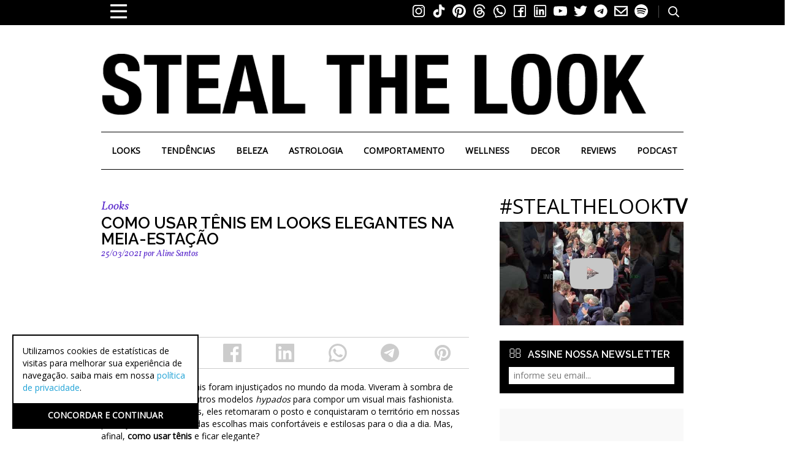

--- FILE ---
content_type: text/html; charset=UTF-8
request_url: https://stealthelook.com.br/como-usar-tenis-em-looks-elegantes-na-meia-estacao-2/
body_size: 71941
content:
<!DOCTYPE HTML>
<html lang="pt-BR" dir="ltr" data-config='{"twitter":0,"plusone":0,"facebook":0,"style":"default"}'>
<head>
    <meta http-equiv="Content-Security-Policy" content="upgrade-insecure-requests">
    <meta charset="UTF-8" />
    <meta http-equiv="X-UA-Compatible" content="IE=edge" /><script type="text/javascript">(window.NREUM||(NREUM={})).init={privacy:{cookies_enabled:true},ajax:{deny_list:["bam.nr-data.net"]},feature_flags:["soft_nav"],distributed_tracing:{enabled:true}};(window.NREUM||(NREUM={})).loader_config={agentID:"1835150103",accountID:"1654425",trustKey:"1654425",xpid:"VQACVVJRDRABU1lVBAcOXlwD",licenseKey:"d500e05d61",applicationID:"1787369882",browserID:"1835150103"};;/*! For license information please see nr-loader-spa-1.308.0.min.js.LICENSE.txt */
(()=>{var e,t,r={384:(e,t,r)=>{"use strict";r.d(t,{NT:()=>a,US:()=>u,Zm:()=>o,bQ:()=>d,dV:()=>c,pV:()=>l});var n=r(6154),i=r(1863),s=r(1910);const a={beacon:"bam.nr-data.net",errorBeacon:"bam.nr-data.net"};function o(){return n.gm.NREUM||(n.gm.NREUM={}),void 0===n.gm.newrelic&&(n.gm.newrelic=n.gm.NREUM),n.gm.NREUM}function c(){let e=o();return e.o||(e.o={ST:n.gm.setTimeout,SI:n.gm.setImmediate||n.gm.setInterval,CT:n.gm.clearTimeout,XHR:n.gm.XMLHttpRequest,REQ:n.gm.Request,EV:n.gm.Event,PR:n.gm.Promise,MO:n.gm.MutationObserver,FETCH:n.gm.fetch,WS:n.gm.WebSocket},(0,s.i)(...Object.values(e.o))),e}function d(e,t){let r=o();r.initializedAgents??={},t.initializedAt={ms:(0,i.t)(),date:new Date},r.initializedAgents[e]=t}function u(e,t){o()[e]=t}function l(){return function(){let e=o();const t=e.info||{};e.info={beacon:a.beacon,errorBeacon:a.errorBeacon,...t}}(),function(){let e=o();const t=e.init||{};e.init={...t}}(),c(),function(){let e=o();const t=e.loader_config||{};e.loader_config={...t}}(),o()}},782:(e,t,r)=>{"use strict";r.d(t,{T:()=>n});const n=r(860).K7.pageViewTiming},860:(e,t,r)=>{"use strict";r.d(t,{$J:()=>u,K7:()=>c,P3:()=>d,XX:()=>i,Yy:()=>o,df:()=>s,qY:()=>n,v4:()=>a});const n="events",i="jserrors",s="browser/blobs",a="rum",o="browser/logs",c={ajax:"ajax",genericEvents:"generic_events",jserrors:i,logging:"logging",metrics:"metrics",pageAction:"page_action",pageViewEvent:"page_view_event",pageViewTiming:"page_view_timing",sessionReplay:"session_replay",sessionTrace:"session_trace",softNav:"soft_navigations",spa:"spa"},d={[c.pageViewEvent]:1,[c.pageViewTiming]:2,[c.metrics]:3,[c.jserrors]:4,[c.spa]:5,[c.ajax]:6,[c.sessionTrace]:7,[c.softNav]:8,[c.sessionReplay]:9,[c.logging]:10,[c.genericEvents]:11},u={[c.pageViewEvent]:a,[c.pageViewTiming]:n,[c.ajax]:n,[c.spa]:n,[c.softNav]:n,[c.metrics]:i,[c.jserrors]:i,[c.sessionTrace]:s,[c.sessionReplay]:s,[c.logging]:o,[c.genericEvents]:"ins"}},944:(e,t,r)=>{"use strict";r.d(t,{R:()=>i});var n=r(3241);function i(e,t){"function"==typeof console.debug&&(console.debug("New Relic Warning: https://github.com/newrelic/newrelic-browser-agent/blob/main/docs/warning-codes.md#".concat(e),t),(0,n.W)({agentIdentifier:null,drained:null,type:"data",name:"warn",feature:"warn",data:{code:e,secondary:t}}))}},993:(e,t,r)=>{"use strict";r.d(t,{A$:()=>s,ET:()=>a,TZ:()=>o,p_:()=>i});var n=r(860);const i={ERROR:"ERROR",WARN:"WARN",INFO:"INFO",DEBUG:"DEBUG",TRACE:"TRACE"},s={OFF:0,ERROR:1,WARN:2,INFO:3,DEBUG:4,TRACE:5},a="log",o=n.K7.logging},1541:(e,t,r)=>{"use strict";r.d(t,{U:()=>i,f:()=>n});const n={MFE:"MFE",BA:"BA"};function i(e,t){if(2!==t?.harvestEndpointVersion)return{};const r=t.agentRef.runtime.appMetadata.agents[0].entityGuid;return e?{"source.id":e.id,"source.name":e.name,"source.type":e.type,"parent.id":e.parent?.id||r,"parent.type":e.parent?.type||n.BA}:{"entity.guid":r,appId:t.agentRef.info.applicationID}}},1687:(e,t,r)=>{"use strict";r.d(t,{Ak:()=>d,Ze:()=>h,x3:()=>u});var n=r(3241),i=r(7836),s=r(3606),a=r(860),o=r(2646);const c={};function d(e,t){const r={staged:!1,priority:a.P3[t]||0};l(e),c[e].get(t)||c[e].set(t,r)}function u(e,t){e&&c[e]&&(c[e].get(t)&&c[e].delete(t),p(e,t,!1),c[e].size&&f(e))}function l(e){if(!e)throw new Error("agentIdentifier required");c[e]||(c[e]=new Map)}function h(e="",t="feature",r=!1){if(l(e),!e||!c[e].get(t)||r)return p(e,t);c[e].get(t).staged=!0,f(e)}function f(e){const t=Array.from(c[e]);t.every(([e,t])=>t.staged)&&(t.sort((e,t)=>e[1].priority-t[1].priority),t.forEach(([t])=>{c[e].delete(t),p(e,t)}))}function p(e,t,r=!0){const a=e?i.ee.get(e):i.ee,c=s.i.handlers;if(!a.aborted&&a.backlog&&c){if((0,n.W)({agentIdentifier:e,type:"lifecycle",name:"drain",feature:t}),r){const e=a.backlog[t],r=c[t];if(r){for(let t=0;e&&t<e.length;++t)g(e[t],r);Object.entries(r).forEach(([e,t])=>{Object.values(t||{}).forEach(t=>{t[0]?.on&&t[0]?.context()instanceof o.y&&t[0].on(e,t[1])})})}}a.isolatedBacklog||delete c[t],a.backlog[t]=null,a.emit("drain-"+t,[])}}function g(e,t){var r=e[1];Object.values(t[r]||{}).forEach(t=>{var r=e[0];if(t[0]===r){var n=t[1],i=e[3],s=e[2];n.apply(i,s)}})}},1738:(e,t,r)=>{"use strict";r.d(t,{U:()=>f,Y:()=>h});var n=r(3241),i=r(9908),s=r(1863),a=r(944),o=r(5701),c=r(3969),d=r(8362),u=r(860),l=r(4261);function h(e,t,r,s){const h=s||r;!h||h[e]&&h[e]!==d.d.prototype[e]||(h[e]=function(){(0,i.p)(c.xV,["API/"+e+"/called"],void 0,u.K7.metrics,r.ee),(0,n.W)({agentIdentifier:r.agentIdentifier,drained:!!o.B?.[r.agentIdentifier],type:"data",name:"api",feature:l.Pl+e,data:{}});try{return t.apply(this,arguments)}catch(e){(0,a.R)(23,e)}})}function f(e,t,r,n,a){const o=e.info;null===r?delete o.jsAttributes[t]:o.jsAttributes[t]=r,(a||null===r)&&(0,i.p)(l.Pl+n,[(0,s.t)(),t,r],void 0,"session",e.ee)}},1741:(e,t,r)=>{"use strict";r.d(t,{W:()=>s});var n=r(944),i=r(4261);class s{#e(e,...t){if(this[e]!==s.prototype[e])return this[e](...t);(0,n.R)(35,e)}addPageAction(e,t){return this.#e(i.hG,e,t)}register(e){return this.#e(i.eY,e)}recordCustomEvent(e,t){return this.#e(i.fF,e,t)}setPageViewName(e,t){return this.#e(i.Fw,e,t)}setCustomAttribute(e,t,r){return this.#e(i.cD,e,t,r)}noticeError(e,t){return this.#e(i.o5,e,t)}setUserId(e,t=!1){return this.#e(i.Dl,e,t)}setApplicationVersion(e){return this.#e(i.nb,e)}setErrorHandler(e){return this.#e(i.bt,e)}addRelease(e,t){return this.#e(i.k6,e,t)}log(e,t){return this.#e(i.$9,e,t)}start(){return this.#e(i.d3)}finished(e){return this.#e(i.BL,e)}recordReplay(){return this.#e(i.CH)}pauseReplay(){return this.#e(i.Tb)}addToTrace(e){return this.#e(i.U2,e)}setCurrentRouteName(e){return this.#e(i.PA,e)}interaction(e){return this.#e(i.dT,e)}wrapLogger(e,t,r){return this.#e(i.Wb,e,t,r)}measure(e,t){return this.#e(i.V1,e,t)}consent(e){return this.#e(i.Pv,e)}}},1863:(e,t,r)=>{"use strict";function n(){return Math.floor(performance.now())}r.d(t,{t:()=>n})},1910:(e,t,r)=>{"use strict";r.d(t,{i:()=>s});var n=r(944);const i=new Map;function s(...e){return e.every(e=>{if(i.has(e))return i.get(e);const t="function"==typeof e?e.toString():"",r=t.includes("[native code]"),s=t.includes("nrWrapper");return r||s||(0,n.R)(64,e?.name||t),i.set(e,r),r})}},2555:(e,t,r)=>{"use strict";r.d(t,{D:()=>o,f:()=>a});var n=r(384),i=r(8122);const s={beacon:n.NT.beacon,errorBeacon:n.NT.errorBeacon,licenseKey:void 0,applicationID:void 0,sa:void 0,queueTime:void 0,applicationTime:void 0,ttGuid:void 0,user:void 0,account:void 0,product:void 0,extra:void 0,jsAttributes:{},userAttributes:void 0,atts:void 0,transactionName:void 0,tNamePlain:void 0};function a(e){try{return!!e.licenseKey&&!!e.errorBeacon&&!!e.applicationID}catch(e){return!1}}const o=e=>(0,i.a)(e,s)},2614:(e,t,r)=>{"use strict";r.d(t,{BB:()=>a,H3:()=>n,g:()=>d,iL:()=>c,tS:()=>o,uh:()=>i,wk:()=>s});const n="NRBA",i="SESSION",s=144e5,a=18e5,o={STARTED:"session-started",PAUSE:"session-pause",RESET:"session-reset",RESUME:"session-resume",UPDATE:"session-update"},c={SAME_TAB:"same-tab",CROSS_TAB:"cross-tab"},d={OFF:0,FULL:1,ERROR:2}},2646:(e,t,r)=>{"use strict";r.d(t,{y:()=>n});class n{constructor(e){this.contextId=e}}},2843:(e,t,r)=>{"use strict";r.d(t,{G:()=>s,u:()=>i});var n=r(3878);function i(e,t=!1,r,i){(0,n.DD)("visibilitychange",function(){if(t)return void("hidden"===document.visibilityState&&e());e(document.visibilityState)},r,i)}function s(e,t,r){(0,n.sp)("pagehide",e,t,r)}},3241:(e,t,r)=>{"use strict";r.d(t,{W:()=>s});var n=r(6154);const i="newrelic";function s(e={}){try{n.gm.dispatchEvent(new CustomEvent(i,{detail:e}))}catch(e){}}},3304:(e,t,r)=>{"use strict";r.d(t,{A:()=>s});var n=r(7836);const i=()=>{const e=new WeakSet;return(t,r)=>{if("object"==typeof r&&null!==r){if(e.has(r))return;e.add(r)}return r}};function s(e){try{return JSON.stringify(e,i())??""}catch(e){try{n.ee.emit("internal-error",[e])}catch(e){}return""}}},3333:(e,t,r)=>{"use strict";r.d(t,{$v:()=>u,TZ:()=>n,Xh:()=>c,Zp:()=>i,kd:()=>d,mq:()=>o,nf:()=>a,qN:()=>s});const n=r(860).K7.genericEvents,i=["auxclick","click","copy","keydown","paste","scrollend"],s=["focus","blur"],a=4,o=1e3,c=2e3,d=["PageAction","UserAction","BrowserPerformance"],u={RESOURCES:"experimental.resources",REGISTER:"register"}},3434:(e,t,r)=>{"use strict";r.d(t,{Jt:()=>s,YM:()=>d});var n=r(7836),i=r(5607);const s="nr@original:".concat(i.W),a=50;var o=Object.prototype.hasOwnProperty,c=!1;function d(e,t){return e||(e=n.ee),r.inPlace=function(e,t,n,i,s){n||(n="");const a="-"===n.charAt(0);for(let o=0;o<t.length;o++){const c=t[o],d=e[c];l(d)||(e[c]=r(d,a?c+n:n,i,c,s))}},r.flag=s,r;function r(t,r,n,c,d){return l(t)?t:(r||(r=""),nrWrapper[s]=t,function(e,t,r){if(Object.defineProperty&&Object.keys)try{return Object.keys(e).forEach(function(r){Object.defineProperty(t,r,{get:function(){return e[r]},set:function(t){return e[r]=t,t}})}),t}catch(e){u([e],r)}for(var n in e)o.call(e,n)&&(t[n]=e[n])}(t,nrWrapper,e),nrWrapper);function nrWrapper(){var s,o,l,h;let f;try{o=this,s=[...arguments],l="function"==typeof n?n(s,o):n||{}}catch(t){u([t,"",[s,o,c],l],e)}i(r+"start",[s,o,c],l,d);const p=performance.now();let g;try{return h=t.apply(o,s),g=performance.now(),h}catch(e){throw g=performance.now(),i(r+"err",[s,o,e],l,d),f=e,f}finally{const e=g-p,t={start:p,end:g,duration:e,isLongTask:e>=a,methodName:c,thrownError:f};t.isLongTask&&i("long-task",[t,o],l,d),i(r+"end",[s,o,h],l,d)}}}function i(r,n,i,s){if(!c||t){var a=c;c=!0;try{e.emit(r,n,i,t,s)}catch(t){u([t,r,n,i],e)}c=a}}}function u(e,t){t||(t=n.ee);try{t.emit("internal-error",e)}catch(e){}}function l(e){return!(e&&"function"==typeof e&&e.apply&&!e[s])}},3606:(e,t,r)=>{"use strict";r.d(t,{i:()=>s});var n=r(9908);s.on=a;var i=s.handlers={};function s(e,t,r,s){a(s||n.d,i,e,t,r)}function a(e,t,r,i,s){s||(s="feature"),e||(e=n.d);var a=t[s]=t[s]||{};(a[r]=a[r]||[]).push([e,i])}},3738:(e,t,r)=>{"use strict";r.d(t,{He:()=>i,Kp:()=>o,Lc:()=>d,Rz:()=>u,TZ:()=>n,bD:()=>s,d3:()=>a,jx:()=>l,sl:()=>h,uP:()=>c});const n=r(860).K7.sessionTrace,i="bstResource",s="resource",a="-start",o="-end",c="fn"+a,d="fn"+o,u="pushState",l=1e3,h=3e4},3785:(e,t,r)=>{"use strict";r.d(t,{R:()=>c,b:()=>d});var n=r(9908),i=r(1863),s=r(860),a=r(3969),o=r(993);function c(e,t,r={},c=o.p_.INFO,d=!0,u,l=(0,i.t)()){(0,n.p)(a.xV,["API/logging/".concat(c.toLowerCase(),"/called")],void 0,s.K7.metrics,e),(0,n.p)(o.ET,[l,t,r,c,d,u],void 0,s.K7.logging,e)}function d(e){return"string"==typeof e&&Object.values(o.p_).some(t=>t===e.toUpperCase().trim())}},3878:(e,t,r)=>{"use strict";function n(e,t){return{capture:e,passive:!1,signal:t}}function i(e,t,r=!1,i){window.addEventListener(e,t,n(r,i))}function s(e,t,r=!1,i){document.addEventListener(e,t,n(r,i))}r.d(t,{DD:()=>s,jT:()=>n,sp:()=>i})},3962:(e,t,r)=>{"use strict";r.d(t,{AM:()=>a,O2:()=>l,OV:()=>s,Qu:()=>h,TZ:()=>c,ih:()=>f,pP:()=>o,t1:()=>u,tC:()=>i,wD:()=>d});var n=r(860);const i=["click","keydown","submit"],s="popstate",a="api",o="initialPageLoad",c=n.K7.softNav,d=5e3,u=500,l={INITIAL_PAGE_LOAD:"",ROUTE_CHANGE:1,UNSPECIFIED:2},h={INTERACTION:1,AJAX:2,CUSTOM_END:3,CUSTOM_TRACER:4},f={IP:"in progress",PF:"pending finish",FIN:"finished",CAN:"cancelled"}},3969:(e,t,r)=>{"use strict";r.d(t,{TZ:()=>n,XG:()=>o,rs:()=>i,xV:()=>a,z_:()=>s});const n=r(860).K7.metrics,i="sm",s="cm",a="storeSupportabilityMetrics",o="storeEventMetrics"},4234:(e,t,r)=>{"use strict";r.d(t,{W:()=>s});var n=r(7836),i=r(1687);class s{constructor(e,t){this.agentIdentifier=e,this.ee=n.ee.get(e),this.featureName=t,this.blocked=!1}deregisterDrain(){(0,i.x3)(this.agentIdentifier,this.featureName)}}},4261:(e,t,r)=>{"use strict";r.d(t,{$9:()=>u,BL:()=>c,CH:()=>p,Dl:()=>R,Fw:()=>w,PA:()=>v,Pl:()=>n,Pv:()=>A,Tb:()=>h,U2:()=>a,V1:()=>E,Wb:()=>T,bt:()=>y,cD:()=>b,d3:()=>x,dT:()=>d,eY:()=>g,fF:()=>f,hG:()=>s,hw:()=>i,k6:()=>o,nb:()=>m,o5:()=>l});const n="api-",i=n+"ixn-",s="addPageAction",a="addToTrace",o="addRelease",c="finished",d="interaction",u="log",l="noticeError",h="pauseReplay",f="recordCustomEvent",p="recordReplay",g="register",m="setApplicationVersion",v="setCurrentRouteName",b="setCustomAttribute",y="setErrorHandler",w="setPageViewName",R="setUserId",x="start",T="wrapLogger",E="measure",A="consent"},5205:(e,t,r)=>{"use strict";r.d(t,{j:()=>S});var n=r(384),i=r(1741);var s=r(2555),a=r(3333);const o=e=>{if(!e||"string"!=typeof e)return!1;try{document.createDocumentFragment().querySelector(e)}catch{return!1}return!0};var c=r(2614),d=r(944),u=r(8122);const l="[data-nr-mask]",h=e=>(0,u.a)(e,(()=>{const e={feature_flags:[],experimental:{allow_registered_children:!1,resources:!1},mask_selector:"*",block_selector:"[data-nr-block]",mask_input_options:{color:!1,date:!1,"datetime-local":!1,email:!1,month:!1,number:!1,range:!1,search:!1,tel:!1,text:!1,time:!1,url:!1,week:!1,textarea:!1,select:!1,password:!0}};return{ajax:{deny_list:void 0,block_internal:!0,enabled:!0,autoStart:!0},api:{get allow_registered_children(){return e.feature_flags.includes(a.$v.REGISTER)||e.experimental.allow_registered_children},set allow_registered_children(t){e.experimental.allow_registered_children=t},duplicate_registered_data:!1},browser_consent_mode:{enabled:!1},distributed_tracing:{enabled:void 0,exclude_newrelic_header:void 0,cors_use_newrelic_header:void 0,cors_use_tracecontext_headers:void 0,allowed_origins:void 0},get feature_flags(){return e.feature_flags},set feature_flags(t){e.feature_flags=t},generic_events:{enabled:!0,autoStart:!0},harvest:{interval:30},jserrors:{enabled:!0,autoStart:!0},logging:{enabled:!0,autoStart:!0},metrics:{enabled:!0,autoStart:!0},obfuscate:void 0,page_action:{enabled:!0},page_view_event:{enabled:!0,autoStart:!0},page_view_timing:{enabled:!0,autoStart:!0},performance:{capture_marks:!1,capture_measures:!1,capture_detail:!0,resources:{get enabled(){return e.feature_flags.includes(a.$v.RESOURCES)||e.experimental.resources},set enabled(t){e.experimental.resources=t},asset_types:[],first_party_domains:[],ignore_newrelic:!0}},privacy:{cookies_enabled:!0},proxy:{assets:void 0,beacon:void 0},session:{expiresMs:c.wk,inactiveMs:c.BB},session_replay:{autoStart:!0,enabled:!1,preload:!1,sampling_rate:10,error_sampling_rate:100,collect_fonts:!1,inline_images:!1,fix_stylesheets:!0,mask_all_inputs:!0,get mask_text_selector(){return e.mask_selector},set mask_text_selector(t){o(t)?e.mask_selector="".concat(t,",").concat(l):""===t||null===t?e.mask_selector=l:(0,d.R)(5,t)},get block_class(){return"nr-block"},get ignore_class(){return"nr-ignore"},get mask_text_class(){return"nr-mask"},get block_selector(){return e.block_selector},set block_selector(t){o(t)?e.block_selector+=",".concat(t):""!==t&&(0,d.R)(6,t)},get mask_input_options(){return e.mask_input_options},set mask_input_options(t){t&&"object"==typeof t?e.mask_input_options={...t,password:!0}:(0,d.R)(7,t)}},session_trace:{enabled:!0,autoStart:!0},soft_navigations:{enabled:!0,autoStart:!0},spa:{enabled:!0,autoStart:!0},ssl:void 0,user_actions:{enabled:!0,elementAttributes:["id","className","tagName","type"]}}})());var f=r(6154),p=r(9324);let g=0;const m={buildEnv:p.F3,distMethod:p.Xs,version:p.xv,originTime:f.WN},v={consented:!1},b={appMetadata:{},get consented(){return this.session?.state?.consent||v.consented},set consented(e){v.consented=e},customTransaction:void 0,denyList:void 0,disabled:!1,harvester:void 0,isolatedBacklog:!1,isRecording:!1,loaderType:void 0,maxBytes:3e4,obfuscator:void 0,onerror:void 0,ptid:void 0,releaseIds:{},session:void 0,timeKeeper:void 0,registeredEntities:[],jsAttributesMetadata:{bytes:0},get harvestCount(){return++g}},y=e=>{const t=(0,u.a)(e,b),r=Object.keys(m).reduce((e,t)=>(e[t]={value:m[t],writable:!1,configurable:!0,enumerable:!0},e),{});return Object.defineProperties(t,r)};var w=r(5701);const R=e=>{const t=e.startsWith("http");e+="/",r.p=t?e:"https://"+e};var x=r(7836),T=r(3241);const E={accountID:void 0,trustKey:void 0,agentID:void 0,licenseKey:void 0,applicationID:void 0,xpid:void 0},A=e=>(0,u.a)(e,E),_=new Set;function S(e,t={},r,a){let{init:o,info:c,loader_config:d,runtime:u={},exposed:l=!0}=t;if(!c){const e=(0,n.pV)();o=e.init,c=e.info,d=e.loader_config}e.init=h(o||{}),e.loader_config=A(d||{}),c.jsAttributes??={},f.bv&&(c.jsAttributes.isWorker=!0),e.info=(0,s.D)(c);const p=e.init,g=[c.beacon,c.errorBeacon];_.has(e.agentIdentifier)||(p.proxy.assets&&(R(p.proxy.assets),g.push(p.proxy.assets)),p.proxy.beacon&&g.push(p.proxy.beacon),e.beacons=[...g],function(e){const t=(0,n.pV)();Object.getOwnPropertyNames(i.W.prototype).forEach(r=>{const n=i.W.prototype[r];if("function"!=typeof n||"constructor"===n)return;let s=t[r];e[r]&&!1!==e.exposed&&"micro-agent"!==e.runtime?.loaderType&&(t[r]=(...t)=>{const n=e[r](...t);return s?s(...t):n})})}(e),(0,n.US)("activatedFeatures",w.B)),u.denyList=[...p.ajax.deny_list||[],...p.ajax.block_internal?g:[]],u.ptid=e.agentIdentifier,u.loaderType=r,e.runtime=y(u),_.has(e.agentIdentifier)||(e.ee=x.ee.get(e.agentIdentifier),e.exposed=l,(0,T.W)({agentIdentifier:e.agentIdentifier,drained:!!w.B?.[e.agentIdentifier],type:"lifecycle",name:"initialize",feature:void 0,data:e.config})),_.add(e.agentIdentifier)}},5270:(e,t,r)=>{"use strict";r.d(t,{Aw:()=>a,SR:()=>s,rF:()=>o});var n=r(384),i=r(7767);function s(e){return!!(0,n.dV)().o.MO&&(0,i.V)(e)&&!0===e?.session_trace.enabled}function a(e){return!0===e?.session_replay.preload&&s(e)}function o(e,t){try{if("string"==typeof t?.type){if("password"===t.type.toLowerCase())return"*".repeat(e?.length||0);if(void 0!==t?.dataset?.nrUnmask||t?.classList?.contains("nr-unmask"))return e}}catch(e){}return"string"==typeof e?e.replace(/[\S]/g,"*"):"*".repeat(e?.length||0)}},5289:(e,t,r)=>{"use strict";r.d(t,{GG:()=>a,Qr:()=>c,sB:()=>o});var n=r(3878),i=r(6389);function s(){return"undefined"==typeof document||"complete"===document.readyState}function a(e,t){if(s())return e();const r=(0,i.J)(e),a=setInterval(()=>{s()&&(clearInterval(a),r())},500);(0,n.sp)("load",r,t)}function o(e){if(s())return e();(0,n.DD)("DOMContentLoaded",e)}function c(e){if(s())return e();(0,n.sp)("popstate",e)}},5607:(e,t,r)=>{"use strict";r.d(t,{W:()=>n});const n=(0,r(9566).bz)()},5701:(e,t,r)=>{"use strict";r.d(t,{B:()=>s,t:()=>a});var n=r(3241);const i=new Set,s={};function a(e,t){const r=t.agentIdentifier;s[r]??={},e&&"object"==typeof e&&(i.has(r)||(t.ee.emit("rumresp",[e]),s[r]=e,i.add(r),(0,n.W)({agentIdentifier:r,loaded:!0,drained:!0,type:"lifecycle",name:"load",feature:void 0,data:e})))}},6154:(e,t,r)=>{"use strict";r.d(t,{OF:()=>d,RI:()=>i,WN:()=>h,bv:()=>s,eN:()=>f,gm:()=>a,lR:()=>l,m:()=>c,mw:()=>o,sb:()=>u});var n=r(1863);const i="undefined"!=typeof window&&!!window.document,s="undefined"!=typeof WorkerGlobalScope&&("undefined"!=typeof self&&self instanceof WorkerGlobalScope&&self.navigator instanceof WorkerNavigator||"undefined"!=typeof globalThis&&globalThis instanceof WorkerGlobalScope&&globalThis.navigator instanceof WorkerNavigator),a=i?window:"undefined"!=typeof WorkerGlobalScope&&("undefined"!=typeof self&&self instanceof WorkerGlobalScope&&self||"undefined"!=typeof globalThis&&globalThis instanceof WorkerGlobalScope&&globalThis),o=Boolean("hidden"===a?.document?.visibilityState),c=""+a?.location,d=/iPad|iPhone|iPod/.test(a.navigator?.userAgent),u=d&&"undefined"==typeof SharedWorker,l=(()=>{const e=a.navigator?.userAgent?.match(/Firefox[/\s](\d+\.\d+)/);return Array.isArray(e)&&e.length>=2?+e[1]:0})(),h=Date.now()-(0,n.t)(),f=()=>"undefined"!=typeof PerformanceNavigationTiming&&a?.performance?.getEntriesByType("navigation")?.[0]?.responseStart},6344:(e,t,r)=>{"use strict";r.d(t,{BB:()=>u,Qb:()=>l,TZ:()=>i,Ug:()=>a,Vh:()=>s,_s:()=>o,bc:()=>d,yP:()=>c});var n=r(2614);const i=r(860).K7.sessionReplay,s="errorDuringReplay",a=.12,o={DomContentLoaded:0,Load:1,FullSnapshot:2,IncrementalSnapshot:3,Meta:4,Custom:5},c={[n.g.ERROR]:15e3,[n.g.FULL]:3e5,[n.g.OFF]:0},d={RESET:{message:"Session was reset",sm:"Reset"},IMPORT:{message:"Recorder failed to import",sm:"Import"},TOO_MANY:{message:"429: Too Many Requests",sm:"Too-Many"},TOO_BIG:{message:"Payload was too large",sm:"Too-Big"},CROSS_TAB:{message:"Session Entity was set to OFF on another tab",sm:"Cross-Tab"},ENTITLEMENTS:{message:"Session Replay is not allowed and will not be started",sm:"Entitlement"}},u=5e3,l={API:"api",RESUME:"resume",SWITCH_TO_FULL:"switchToFull",INITIALIZE:"initialize",PRELOAD:"preload"}},6389:(e,t,r)=>{"use strict";function n(e,t=500,r={}){const n=r?.leading||!1;let i;return(...r)=>{n&&void 0===i&&(e.apply(this,r),i=setTimeout(()=>{i=clearTimeout(i)},t)),n||(clearTimeout(i),i=setTimeout(()=>{e.apply(this,r)},t))}}function i(e){let t=!1;return(...r)=>{t||(t=!0,e.apply(this,r))}}r.d(t,{J:()=>i,s:()=>n})},6630:(e,t,r)=>{"use strict";r.d(t,{T:()=>n});const n=r(860).K7.pageViewEvent},6774:(e,t,r)=>{"use strict";r.d(t,{T:()=>n});const n=r(860).K7.jserrors},7295:(e,t,r)=>{"use strict";r.d(t,{Xv:()=>a,gX:()=>i,iW:()=>s});var n=[];function i(e){if(!e||s(e))return!1;if(0===n.length)return!0;if("*"===n[0].hostname)return!1;for(var t=0;t<n.length;t++){var r=n[t];if(r.hostname.test(e.hostname)&&r.pathname.test(e.pathname))return!1}return!0}function s(e){return void 0===e.hostname}function a(e){if(n=[],e&&e.length)for(var t=0;t<e.length;t++){let r=e[t];if(!r)continue;if("*"===r)return void(n=[{hostname:"*"}]);0===r.indexOf("http://")?r=r.substring(7):0===r.indexOf("https://")&&(r=r.substring(8));const i=r.indexOf("/");let s,a;i>0?(s=r.substring(0,i),a=r.substring(i)):(s=r,a="*");let[c]=s.split(":");n.push({hostname:o(c),pathname:o(a,!0)})}}function o(e,t=!1){const r=e.replace(/[.+?^${}()|[\]\\]/g,e=>"\\"+e).replace(/\*/g,".*?");return new RegExp((t?"^":"")+r+"$")}},7485:(e,t,r)=>{"use strict";r.d(t,{D:()=>i});var n=r(6154);function i(e){if(0===(e||"").indexOf("data:"))return{protocol:"data"};try{const t=new URL(e,location.href),r={port:t.port,hostname:t.hostname,pathname:t.pathname,search:t.search,protocol:t.protocol.slice(0,t.protocol.indexOf(":")),sameOrigin:t.protocol===n.gm?.location?.protocol&&t.host===n.gm?.location?.host};return r.port&&""!==r.port||("http:"===t.protocol&&(r.port="80"),"https:"===t.protocol&&(r.port="443")),r.pathname&&""!==r.pathname?r.pathname.startsWith("/")||(r.pathname="/".concat(r.pathname)):r.pathname="/",r}catch(e){return{}}}},7699:(e,t,r)=>{"use strict";r.d(t,{It:()=>s,KC:()=>o,No:()=>i,qh:()=>a});var n=r(860);const i=16e3,s=1e6,a="SESSION_ERROR",o={[n.K7.logging]:!0,[n.K7.genericEvents]:!1,[n.K7.jserrors]:!1,[n.K7.ajax]:!1}},7767:(e,t,r)=>{"use strict";r.d(t,{V:()=>i});var n=r(6154);const i=e=>n.RI&&!0===e?.privacy.cookies_enabled},7836:(e,t,r)=>{"use strict";r.d(t,{P:()=>o,ee:()=>c});var n=r(384),i=r(8990),s=r(2646),a=r(5607);const o="nr@context:".concat(a.W),c=function e(t,r){var n={},a={},u={},l=!1;try{l=16===r.length&&d.initializedAgents?.[r]?.runtime.isolatedBacklog}catch(e){}var h={on:p,addEventListener:p,removeEventListener:function(e,t){var r=n[e];if(!r)return;for(var i=0;i<r.length;i++)r[i]===t&&r.splice(i,1)},emit:function(e,r,n,i,s){!1!==s&&(s=!0);if(c.aborted&&!i)return;t&&s&&t.emit(e,r,n);var o=f(n);g(e).forEach(e=>{e.apply(o,r)});var d=v()[a[e]];d&&d.push([h,e,r,o]);return o},get:m,listeners:g,context:f,buffer:function(e,t){const r=v();if(t=t||"feature",h.aborted)return;Object.entries(e||{}).forEach(([e,n])=>{a[n]=t,t in r||(r[t]=[])})},abort:function(){h._aborted=!0,Object.keys(h.backlog).forEach(e=>{delete h.backlog[e]})},isBuffering:function(e){return!!v()[a[e]]},debugId:r,backlog:l?{}:t&&"object"==typeof t.backlog?t.backlog:{},isolatedBacklog:l};return Object.defineProperty(h,"aborted",{get:()=>{let e=h._aborted||!1;return e||(t&&(e=t.aborted),e)}}),h;function f(e){return e&&e instanceof s.y?e:e?(0,i.I)(e,o,()=>new s.y(o)):new s.y(o)}function p(e,t){n[e]=g(e).concat(t)}function g(e){return n[e]||[]}function m(t){return u[t]=u[t]||e(h,t)}function v(){return h.backlog}}(void 0,"globalEE"),d=(0,n.Zm)();d.ee||(d.ee=c)},8122:(e,t,r)=>{"use strict";r.d(t,{a:()=>i});var n=r(944);function i(e,t){try{if(!e||"object"!=typeof e)return(0,n.R)(3);if(!t||"object"!=typeof t)return(0,n.R)(4);const r=Object.create(Object.getPrototypeOf(t),Object.getOwnPropertyDescriptors(t)),s=0===Object.keys(r).length?e:r;for(let a in s)if(void 0!==e[a])try{if(null===e[a]){r[a]=null;continue}Array.isArray(e[a])&&Array.isArray(t[a])?r[a]=Array.from(new Set([...e[a],...t[a]])):"object"==typeof e[a]&&"object"==typeof t[a]?r[a]=i(e[a],t[a]):r[a]=e[a]}catch(e){r[a]||(0,n.R)(1,e)}return r}catch(e){(0,n.R)(2,e)}}},8139:(e,t,r)=>{"use strict";r.d(t,{u:()=>h});var n=r(7836),i=r(3434),s=r(8990),a=r(6154);const o={},c=a.gm.XMLHttpRequest,d="addEventListener",u="removeEventListener",l="nr@wrapped:".concat(n.P);function h(e){var t=function(e){return(e||n.ee).get("events")}(e);if(o[t.debugId]++)return t;o[t.debugId]=1;var r=(0,i.YM)(t,!0);function h(e){r.inPlace(e,[d,u],"-",p)}function p(e,t){return e[1]}return"getPrototypeOf"in Object&&(a.RI&&f(document,h),c&&f(c.prototype,h),f(a.gm,h)),t.on(d+"-start",function(e,t){var n=e[1];if(null!==n&&("function"==typeof n||"object"==typeof n)&&"newrelic"!==e[0]){var i=(0,s.I)(n,l,function(){var e={object:function(){if("function"!=typeof n.handleEvent)return;return n.handleEvent.apply(n,arguments)},function:n}[typeof n];return e?r(e,"fn-",null,e.name||"anonymous"):n});this.wrapped=e[1]=i}}),t.on(u+"-start",function(e){e[1]=this.wrapped||e[1]}),t}function f(e,t,...r){let n=e;for(;"object"==typeof n&&!Object.prototype.hasOwnProperty.call(n,d);)n=Object.getPrototypeOf(n);n&&t(n,...r)}},8362:(e,t,r)=>{"use strict";r.d(t,{d:()=>s});var n=r(9566),i=r(1741);class s extends i.W{agentIdentifier=(0,n.LA)(16)}},8374:(e,t,r)=>{r.nc=(()=>{try{return document?.currentScript?.nonce}catch(e){}return""})()},8990:(e,t,r)=>{"use strict";r.d(t,{I:()=>i});var n=Object.prototype.hasOwnProperty;function i(e,t,r){if(n.call(e,t))return e[t];var i=r();if(Object.defineProperty&&Object.keys)try{return Object.defineProperty(e,t,{value:i,writable:!0,enumerable:!1}),i}catch(e){}return e[t]=i,i}},9119:(e,t,r)=>{"use strict";r.d(t,{L:()=>s});var n=/([^?#]*)[^#]*(#[^?]*|$).*/,i=/([^?#]*)().*/;function s(e,t){return e?e.replace(t?n:i,"$1$2"):e}},9300:(e,t,r)=>{"use strict";r.d(t,{T:()=>n});const n=r(860).K7.ajax},9324:(e,t,r)=>{"use strict";r.d(t,{AJ:()=>a,F3:()=>i,Xs:()=>s,Yq:()=>o,xv:()=>n});const n="1.308.0",i="PROD",s="CDN",a="@newrelic/rrweb",o="1.0.1"},9566:(e,t,r)=>{"use strict";r.d(t,{LA:()=>o,ZF:()=>c,bz:()=>a,el:()=>d});var n=r(6154);const i="xxxxxxxx-xxxx-4xxx-yxxx-xxxxxxxxxxxx";function s(e,t){return e?15&e[t]:16*Math.random()|0}function a(){const e=n.gm?.crypto||n.gm?.msCrypto;let t,r=0;return e&&e.getRandomValues&&(t=e.getRandomValues(new Uint8Array(30))),i.split("").map(e=>"x"===e?s(t,r++).toString(16):"y"===e?(3&s()|8).toString(16):e).join("")}function o(e){const t=n.gm?.crypto||n.gm?.msCrypto;let r,i=0;t&&t.getRandomValues&&(r=t.getRandomValues(new Uint8Array(e)));const a=[];for(var o=0;o<e;o++)a.push(s(r,i++).toString(16));return a.join("")}function c(){return o(16)}function d(){return o(32)}},9908:(e,t,r)=>{"use strict";r.d(t,{d:()=>n,p:()=>i});var n=r(7836).ee.get("handle");function i(e,t,r,i,s){s?(s.buffer([e],i),s.emit(e,t,r)):(n.buffer([e],i),n.emit(e,t,r))}}},n={};function i(e){var t=n[e];if(void 0!==t)return t.exports;var s=n[e]={exports:{}};return r[e](s,s.exports,i),s.exports}i.m=r,i.d=(e,t)=>{for(var r in t)i.o(t,r)&&!i.o(e,r)&&Object.defineProperty(e,r,{enumerable:!0,get:t[r]})},i.f={},i.e=e=>Promise.all(Object.keys(i.f).reduce((t,r)=>(i.f[r](e,t),t),[])),i.u=e=>({212:"nr-spa-compressor",249:"nr-spa-recorder",478:"nr-spa"}[e]+"-1.308.0.min.js"),i.o=(e,t)=>Object.prototype.hasOwnProperty.call(e,t),e={},t="NRBA-1.308.0.PROD:",i.l=(r,n,s,a)=>{if(e[r])e[r].push(n);else{var o,c;if(void 0!==s)for(var d=document.getElementsByTagName("script"),u=0;u<d.length;u++){var l=d[u];if(l.getAttribute("src")==r||l.getAttribute("data-webpack")==t+s){o=l;break}}if(!o){c=!0;var h={478:"sha512-RSfSVnmHk59T/uIPbdSE0LPeqcEdF4/+XhfJdBuccH5rYMOEZDhFdtnh6X6nJk7hGpzHd9Ujhsy7lZEz/ORYCQ==",249:"sha512-ehJXhmntm85NSqW4MkhfQqmeKFulra3klDyY0OPDUE+sQ3GokHlPh1pmAzuNy//3j4ac6lzIbmXLvGQBMYmrkg==",212:"sha512-B9h4CR46ndKRgMBcK+j67uSR2RCnJfGefU+A7FrgR/k42ovXy5x/MAVFiSvFxuVeEk/pNLgvYGMp1cBSK/G6Fg=="};(o=document.createElement("script")).charset="utf-8",i.nc&&o.setAttribute("nonce",i.nc),o.setAttribute("data-webpack",t+s),o.src=r,0!==o.src.indexOf(window.location.origin+"/")&&(o.crossOrigin="anonymous"),h[a]&&(o.integrity=h[a])}e[r]=[n];var f=(t,n)=>{o.onerror=o.onload=null,clearTimeout(p);var i=e[r];if(delete e[r],o.parentNode&&o.parentNode.removeChild(o),i&&i.forEach(e=>e(n)),t)return t(n)},p=setTimeout(f.bind(null,void 0,{type:"timeout",target:o}),12e4);o.onerror=f.bind(null,o.onerror),o.onload=f.bind(null,o.onload),c&&document.head.appendChild(o)}},i.r=e=>{"undefined"!=typeof Symbol&&Symbol.toStringTag&&Object.defineProperty(e,Symbol.toStringTag,{value:"Module"}),Object.defineProperty(e,"__esModule",{value:!0})},i.p="https://js-agent.newrelic.com/",(()=>{var e={38:0,788:0};i.f.j=(t,r)=>{var n=i.o(e,t)?e[t]:void 0;if(0!==n)if(n)r.push(n[2]);else{var s=new Promise((r,i)=>n=e[t]=[r,i]);r.push(n[2]=s);var a=i.p+i.u(t),o=new Error;i.l(a,r=>{if(i.o(e,t)&&(0!==(n=e[t])&&(e[t]=void 0),n)){var s=r&&("load"===r.type?"missing":r.type),a=r&&r.target&&r.target.src;o.message="Loading chunk "+t+" failed: ("+s+": "+a+")",o.name="ChunkLoadError",o.type=s,o.request=a,n[1](o)}},"chunk-"+t,t)}};var t=(t,r)=>{var n,s,[a,o,c]=r,d=0;if(a.some(t=>0!==e[t])){for(n in o)i.o(o,n)&&(i.m[n]=o[n]);if(c)c(i)}for(t&&t(r);d<a.length;d++)s=a[d],i.o(e,s)&&e[s]&&e[s][0](),e[s]=0},r=self["webpackChunk:NRBA-1.308.0.PROD"]=self["webpackChunk:NRBA-1.308.0.PROD"]||[];r.forEach(t.bind(null,0)),r.push=t.bind(null,r.push.bind(r))})(),(()=>{"use strict";i(8374);var e=i(8362),t=i(860);const r=Object.values(t.K7);var n=i(5205);var s=i(9908),a=i(1863),o=i(4261),c=i(1738);var d=i(1687),u=i(4234),l=i(5289),h=i(6154),f=i(944),p=i(5270),g=i(7767),m=i(6389),v=i(7699);class b extends u.W{constructor(e,t){super(e.agentIdentifier,t),this.agentRef=e,this.abortHandler=void 0,this.featAggregate=void 0,this.loadedSuccessfully=void 0,this.onAggregateImported=new Promise(e=>{this.loadedSuccessfully=e}),this.deferred=Promise.resolve(),!1===e.init[this.featureName].autoStart?this.deferred=new Promise((t,r)=>{this.ee.on("manual-start-all",(0,m.J)(()=>{(0,d.Ak)(e.agentIdentifier,this.featureName),t()}))}):(0,d.Ak)(e.agentIdentifier,t)}importAggregator(e,t,r={}){if(this.featAggregate)return;const n=async()=>{let n;await this.deferred;try{if((0,g.V)(e.init)){const{setupAgentSession:t}=await i.e(478).then(i.bind(i,8766));n=t(e)}}catch(e){(0,f.R)(20,e),this.ee.emit("internal-error",[e]),(0,s.p)(v.qh,[e],void 0,this.featureName,this.ee)}try{if(!this.#t(this.featureName,n,e.init))return(0,d.Ze)(this.agentIdentifier,this.featureName),void this.loadedSuccessfully(!1);const{Aggregate:i}=await t();this.featAggregate=new i(e,r),e.runtime.harvester.initializedAggregates.push(this.featAggregate),this.loadedSuccessfully(!0)}catch(e){(0,f.R)(34,e),this.abortHandler?.(),(0,d.Ze)(this.agentIdentifier,this.featureName,!0),this.loadedSuccessfully(!1),this.ee&&this.ee.abort()}};h.RI?(0,l.GG)(()=>n(),!0):n()}#t(e,r,n){if(this.blocked)return!1;switch(e){case t.K7.sessionReplay:return(0,p.SR)(n)&&!!r;case t.K7.sessionTrace:return!!r;default:return!0}}}var y=i(6630),w=i(2614),R=i(3241);class x extends b{static featureName=y.T;constructor(e){var t;super(e,y.T),this.setupInspectionEvents(e.agentIdentifier),t=e,(0,c.Y)(o.Fw,function(e,r){"string"==typeof e&&("/"!==e.charAt(0)&&(e="/"+e),t.runtime.customTransaction=(r||"http://custom.transaction")+e,(0,s.p)(o.Pl+o.Fw,[(0,a.t)()],void 0,void 0,t.ee))},t),this.importAggregator(e,()=>i.e(478).then(i.bind(i,2467)))}setupInspectionEvents(e){const t=(t,r)=>{t&&(0,R.W)({agentIdentifier:e,timeStamp:t.timeStamp,loaded:"complete"===t.target.readyState,type:"window",name:r,data:t.target.location+""})};(0,l.sB)(e=>{t(e,"DOMContentLoaded")}),(0,l.GG)(e=>{t(e,"load")}),(0,l.Qr)(e=>{t(e,"navigate")}),this.ee.on(w.tS.UPDATE,(t,r)=>{(0,R.W)({agentIdentifier:e,type:"lifecycle",name:"session",data:r})})}}var T=i(384);class E extends e.d{constructor(e){var t;(super(),h.gm)?(this.features={},(0,T.bQ)(this.agentIdentifier,this),this.desiredFeatures=new Set(e.features||[]),this.desiredFeatures.add(x),(0,n.j)(this,e,e.loaderType||"agent"),t=this,(0,c.Y)(o.cD,function(e,r,n=!1){if("string"==typeof e){if(["string","number","boolean"].includes(typeof r)||null===r)return(0,c.U)(t,e,r,o.cD,n);(0,f.R)(40,typeof r)}else(0,f.R)(39,typeof e)},t),function(e){(0,c.Y)(o.Dl,function(t,r=!1){if("string"!=typeof t&&null!==t)return void(0,f.R)(41,typeof t);const n=e.info.jsAttributes["enduser.id"];r&&null!=n&&n!==t?(0,s.p)(o.Pl+"setUserIdAndResetSession",[t],void 0,"session",e.ee):(0,c.U)(e,"enduser.id",t,o.Dl,!0)},e)}(this),function(e){(0,c.Y)(o.nb,function(t){if("string"==typeof t||null===t)return(0,c.U)(e,"application.version",t,o.nb,!1);(0,f.R)(42,typeof t)},e)}(this),function(e){(0,c.Y)(o.d3,function(){e.ee.emit("manual-start-all")},e)}(this),function(e){(0,c.Y)(o.Pv,function(t=!0){if("boolean"==typeof t){if((0,s.p)(o.Pl+o.Pv,[t],void 0,"session",e.ee),e.runtime.consented=t,t){const t=e.features.page_view_event;t.onAggregateImported.then(e=>{const r=t.featAggregate;e&&!r.sentRum&&r.sendRum()})}}else(0,f.R)(65,typeof t)},e)}(this),this.run()):(0,f.R)(21)}get config(){return{info:this.info,init:this.init,loader_config:this.loader_config,runtime:this.runtime}}get api(){return this}run(){try{const e=function(e){const t={};return r.forEach(r=>{t[r]=!!e[r]?.enabled}),t}(this.init),n=[...this.desiredFeatures];n.sort((e,r)=>t.P3[e.featureName]-t.P3[r.featureName]),n.forEach(r=>{if(!e[r.featureName]&&r.featureName!==t.K7.pageViewEvent)return;if(r.featureName===t.K7.spa)return void(0,f.R)(67);const n=function(e){switch(e){case t.K7.ajax:return[t.K7.jserrors];case t.K7.sessionTrace:return[t.K7.ajax,t.K7.pageViewEvent];case t.K7.sessionReplay:return[t.K7.sessionTrace];case t.K7.pageViewTiming:return[t.K7.pageViewEvent];default:return[]}}(r.featureName).filter(e=>!(e in this.features));n.length>0&&(0,f.R)(36,{targetFeature:r.featureName,missingDependencies:n}),this.features[r.featureName]=new r(this)})}catch(e){(0,f.R)(22,e);for(const e in this.features)this.features[e].abortHandler?.();const t=(0,T.Zm)();delete t.initializedAgents[this.agentIdentifier]?.features,delete this.sharedAggregator;return t.ee.get(this.agentIdentifier).abort(),!1}}}var A=i(2843),_=i(782);class S extends b{static featureName=_.T;constructor(e){super(e,_.T),h.RI&&((0,A.u)(()=>(0,s.p)("docHidden",[(0,a.t)()],void 0,_.T,this.ee),!0),(0,A.G)(()=>(0,s.p)("winPagehide",[(0,a.t)()],void 0,_.T,this.ee)),this.importAggregator(e,()=>i.e(478).then(i.bind(i,9917))))}}var O=i(3969);class I extends b{static featureName=O.TZ;constructor(e){super(e,O.TZ),h.RI&&document.addEventListener("securitypolicyviolation",e=>{(0,s.p)(O.xV,["Generic/CSPViolation/Detected"],void 0,this.featureName,this.ee)}),this.importAggregator(e,()=>i.e(478).then(i.bind(i,6555)))}}var N=i(6774),P=i(3878),k=i(3304);class D{constructor(e,t,r,n,i){this.name="UncaughtError",this.message="string"==typeof e?e:(0,k.A)(e),this.sourceURL=t,this.line=r,this.column=n,this.__newrelic=i}}function C(e){return M(e)?e:new D(void 0!==e?.message?e.message:e,e?.filename||e?.sourceURL,e?.lineno||e?.line,e?.colno||e?.col,e?.__newrelic,e?.cause)}function j(e){const t="Unhandled Promise Rejection: ";if(!e?.reason)return;if(M(e.reason)){try{e.reason.message.startsWith(t)||(e.reason.message=t+e.reason.message)}catch(e){}return C(e.reason)}const r=C(e.reason);return(r.message||"").startsWith(t)||(r.message=t+r.message),r}function L(e){if(e.error instanceof SyntaxError&&!/:\d+$/.test(e.error.stack?.trim())){const t=new D(e.message,e.filename,e.lineno,e.colno,e.error.__newrelic,e.cause);return t.name=SyntaxError.name,t}return M(e.error)?e.error:C(e)}function M(e){return e instanceof Error&&!!e.stack}function H(e,r,n,i,o=(0,a.t)()){"string"==typeof e&&(e=new Error(e)),(0,s.p)("err",[e,o,!1,r,n.runtime.isRecording,void 0,i],void 0,t.K7.jserrors,n.ee),(0,s.p)("uaErr",[],void 0,t.K7.genericEvents,n.ee)}var B=i(1541),K=i(993),W=i(3785);function U(e,{customAttributes:t={},level:r=K.p_.INFO}={},n,i,s=(0,a.t)()){(0,W.R)(n.ee,e,t,r,!1,i,s)}function F(e,r,n,i,c=(0,a.t)()){(0,s.p)(o.Pl+o.hG,[c,e,r,i],void 0,t.K7.genericEvents,n.ee)}function V(e,r,n,i,c=(0,a.t)()){const{start:d,end:u,customAttributes:l}=r||{},h={customAttributes:l||{}};if("object"!=typeof h.customAttributes||"string"!=typeof e||0===e.length)return void(0,f.R)(57);const p=(e,t)=>null==e?t:"number"==typeof e?e:e instanceof PerformanceMark?e.startTime:Number.NaN;if(h.start=p(d,0),h.end=p(u,c),Number.isNaN(h.start)||Number.isNaN(h.end))(0,f.R)(57);else{if(h.duration=h.end-h.start,!(h.duration<0))return(0,s.p)(o.Pl+o.V1,[h,e,i],void 0,t.K7.genericEvents,n.ee),h;(0,f.R)(58)}}function G(e,r={},n,i,c=(0,a.t)()){(0,s.p)(o.Pl+o.fF,[c,e,r,i],void 0,t.K7.genericEvents,n.ee)}function z(e){(0,c.Y)(o.eY,function(t){return Y(e,t)},e)}function Y(e,r,n){(0,f.R)(54,"newrelic.register"),r||={},r.type=B.f.MFE,r.licenseKey||=e.info.licenseKey,r.blocked=!1,r.parent=n||{},Array.isArray(r.tags)||(r.tags=[]);const i={};r.tags.forEach(e=>{"name"!==e&&"id"!==e&&(i["source.".concat(e)]=!0)}),r.isolated??=!0;let o=()=>{};const c=e.runtime.registeredEntities;if(!r.isolated){const e=c.find(({metadata:{target:{id:e}}})=>e===r.id&&!r.isolated);if(e)return e}const d=e=>{r.blocked=!0,o=e};function u(e){return"string"==typeof e&&!!e.trim()&&e.trim().length<501||"number"==typeof e}e.init.api.allow_registered_children||d((0,m.J)(()=>(0,f.R)(55))),u(r.id)&&u(r.name)||d((0,m.J)(()=>(0,f.R)(48,r)));const l={addPageAction:(t,n={})=>g(F,[t,{...i,...n},e],r),deregister:()=>{d((0,m.J)(()=>(0,f.R)(68)))},log:(t,n={})=>g(U,[t,{...n,customAttributes:{...i,...n.customAttributes||{}}},e],r),measure:(t,n={})=>g(V,[t,{...n,customAttributes:{...i,...n.customAttributes||{}}},e],r),noticeError:(t,n={})=>g(H,[t,{...i,...n},e],r),register:(t={})=>g(Y,[e,t],l.metadata.target),recordCustomEvent:(t,n={})=>g(G,[t,{...i,...n},e],r),setApplicationVersion:e=>p("application.version",e),setCustomAttribute:(e,t)=>p(e,t),setUserId:e=>p("enduser.id",e),metadata:{customAttributes:i,target:r}},h=()=>(r.blocked&&o(),r.blocked);h()||c.push(l);const p=(e,t)=>{h()||(i[e]=t)},g=(r,n,i)=>{if(h())return;const o=(0,a.t)();(0,s.p)(O.xV,["API/register/".concat(r.name,"/called")],void 0,t.K7.metrics,e.ee);try{if(e.init.api.duplicate_registered_data&&"register"!==r.name){let e=n;if(n[1]instanceof Object){const t={"child.id":i.id,"child.type":i.type};e="customAttributes"in n[1]?[n[0],{...n[1],customAttributes:{...n[1].customAttributes,...t}},...n.slice(2)]:[n[0],{...n[1],...t},...n.slice(2)]}r(...e,void 0,o)}return r(...n,i,o)}catch(e){(0,f.R)(50,e)}};return l}class Z extends b{static featureName=N.T;constructor(e){var t;super(e,N.T),t=e,(0,c.Y)(o.o5,(e,r)=>H(e,r,t),t),function(e){(0,c.Y)(o.bt,function(t){e.runtime.onerror=t},e)}(e),function(e){let t=0;(0,c.Y)(o.k6,function(e,r){++t>10||(this.runtime.releaseIds[e.slice(-200)]=(""+r).slice(-200))},e)}(e),z(e);try{this.removeOnAbort=new AbortController}catch(e){}this.ee.on("internal-error",(t,r)=>{this.abortHandler&&(0,s.p)("ierr",[C(t),(0,a.t)(),!0,{},e.runtime.isRecording,r],void 0,this.featureName,this.ee)}),h.gm.addEventListener("unhandledrejection",t=>{this.abortHandler&&(0,s.p)("err",[j(t),(0,a.t)(),!1,{unhandledPromiseRejection:1},e.runtime.isRecording],void 0,this.featureName,this.ee)},(0,P.jT)(!1,this.removeOnAbort?.signal)),h.gm.addEventListener("error",t=>{this.abortHandler&&(0,s.p)("err",[L(t),(0,a.t)(),!1,{},e.runtime.isRecording],void 0,this.featureName,this.ee)},(0,P.jT)(!1,this.removeOnAbort?.signal)),this.abortHandler=this.#r,this.importAggregator(e,()=>i.e(478).then(i.bind(i,2176)))}#r(){this.removeOnAbort?.abort(),this.abortHandler=void 0}}var q=i(8990);let X=1;function J(e){const t=typeof e;return!e||"object"!==t&&"function"!==t?-1:e===h.gm?0:(0,q.I)(e,"nr@id",function(){return X++})}function Q(e){if("string"==typeof e&&e.length)return e.length;if("object"==typeof e){if("undefined"!=typeof ArrayBuffer&&e instanceof ArrayBuffer&&e.byteLength)return e.byteLength;if("undefined"!=typeof Blob&&e instanceof Blob&&e.size)return e.size;if(!("undefined"!=typeof FormData&&e instanceof FormData))try{return(0,k.A)(e).length}catch(e){return}}}var ee=i(8139),te=i(7836),re=i(3434);const ne={},ie=["open","send"];function se(e){var t=e||te.ee;const r=function(e){return(e||te.ee).get("xhr")}(t);if(void 0===h.gm.XMLHttpRequest)return r;if(ne[r.debugId]++)return r;ne[r.debugId]=1,(0,ee.u)(t);var n=(0,re.YM)(r),i=h.gm.XMLHttpRequest,s=h.gm.MutationObserver,a=h.gm.Promise,o=h.gm.setInterval,c="readystatechange",d=["onload","onerror","onabort","onloadstart","onloadend","onprogress","ontimeout"],u=[],l=h.gm.XMLHttpRequest=function(e){const t=new i(e),s=r.context(t);try{r.emit("new-xhr",[t],s),t.addEventListener(c,(a=s,function(){var e=this;e.readyState>3&&!a.resolved&&(a.resolved=!0,r.emit("xhr-resolved",[],e)),n.inPlace(e,d,"fn-",y)}),(0,P.jT)(!1))}catch(e){(0,f.R)(15,e);try{r.emit("internal-error",[e])}catch(e){}}var a;return t};function p(e,t){n.inPlace(t,["onreadystatechange"],"fn-",y)}if(function(e,t){for(var r in e)t[r]=e[r]}(i,l),l.prototype=i.prototype,n.inPlace(l.prototype,ie,"-xhr-",y),r.on("send-xhr-start",function(e,t){p(e,t),function(e){u.push(e),s&&(g?g.then(b):o?o(b):(m=-m,v.data=m))}(t)}),r.on("open-xhr-start",p),s){var g=a&&a.resolve();if(!o&&!a){var m=1,v=document.createTextNode(m);new s(b).observe(v,{characterData:!0})}}else t.on("fn-end",function(e){e[0]&&e[0].type===c||b()});function b(){for(var e=0;e<u.length;e++)p(0,u[e]);u.length&&(u=[])}function y(e,t){return t}return r}var ae="fetch-",oe=ae+"body-",ce=["arrayBuffer","blob","json","text","formData"],de=h.gm.Request,ue=h.gm.Response,le="prototype";const he={};function fe(e){const t=function(e){return(e||te.ee).get("fetch")}(e);if(!(de&&ue&&h.gm.fetch))return t;if(he[t.debugId]++)return t;function r(e,r,n){var i=e[r];"function"==typeof i&&(e[r]=function(){var e,r=[...arguments],s={};t.emit(n+"before-start",[r],s),s[te.P]&&s[te.P].dt&&(e=s[te.P].dt);var a=i.apply(this,r);return t.emit(n+"start",[r,e],a),a.then(function(e){return t.emit(n+"end",[null,e],a),e},function(e){throw t.emit(n+"end",[e],a),e})})}return he[t.debugId]=1,ce.forEach(e=>{r(de[le],e,oe),r(ue[le],e,oe)}),r(h.gm,"fetch",ae),t.on(ae+"end",function(e,r){var n=this;if(r){var i=r.headers.get("content-length");null!==i&&(n.rxSize=i),t.emit(ae+"done",[null,r],n)}else t.emit(ae+"done",[e],n)}),t}var pe=i(7485),ge=i(9566);class me{constructor(e){this.agentRef=e}generateTracePayload(e){const t=this.agentRef.loader_config;if(!this.shouldGenerateTrace(e)||!t)return null;var r=(t.accountID||"").toString()||null,n=(t.agentID||"").toString()||null,i=(t.trustKey||"").toString()||null;if(!r||!n)return null;var s=(0,ge.ZF)(),a=(0,ge.el)(),o=Date.now(),c={spanId:s,traceId:a,timestamp:o};return(e.sameOrigin||this.isAllowedOrigin(e)&&this.useTraceContextHeadersForCors())&&(c.traceContextParentHeader=this.generateTraceContextParentHeader(s,a),c.traceContextStateHeader=this.generateTraceContextStateHeader(s,o,r,n,i)),(e.sameOrigin&&!this.excludeNewrelicHeader()||!e.sameOrigin&&this.isAllowedOrigin(e)&&this.useNewrelicHeaderForCors())&&(c.newrelicHeader=this.generateTraceHeader(s,a,o,r,n,i)),c}generateTraceContextParentHeader(e,t){return"00-"+t+"-"+e+"-01"}generateTraceContextStateHeader(e,t,r,n,i){return i+"@nr=0-1-"+r+"-"+n+"-"+e+"----"+t}generateTraceHeader(e,t,r,n,i,s){if(!("function"==typeof h.gm?.btoa))return null;var a={v:[0,1],d:{ty:"Browser",ac:n,ap:i,id:e,tr:t,ti:r}};return s&&n!==s&&(a.d.tk=s),btoa((0,k.A)(a))}shouldGenerateTrace(e){return this.agentRef.init?.distributed_tracing?.enabled&&this.isAllowedOrigin(e)}isAllowedOrigin(e){var t=!1;const r=this.agentRef.init?.distributed_tracing;if(e.sameOrigin)t=!0;else if(r?.allowed_origins instanceof Array)for(var n=0;n<r.allowed_origins.length;n++){var i=(0,pe.D)(r.allowed_origins[n]);if(e.hostname===i.hostname&&e.protocol===i.protocol&&e.port===i.port){t=!0;break}}return t}excludeNewrelicHeader(){var e=this.agentRef.init?.distributed_tracing;return!!e&&!!e.exclude_newrelic_header}useNewrelicHeaderForCors(){var e=this.agentRef.init?.distributed_tracing;return!!e&&!1!==e.cors_use_newrelic_header}useTraceContextHeadersForCors(){var e=this.agentRef.init?.distributed_tracing;return!!e&&!!e.cors_use_tracecontext_headers}}var ve=i(9300),be=i(7295);function ye(e){return"string"==typeof e?e:e instanceof(0,T.dV)().o.REQ?e.url:h.gm?.URL&&e instanceof URL?e.href:void 0}var we=["load","error","abort","timeout"],Re=we.length,xe=(0,T.dV)().o.REQ,Te=(0,T.dV)().o.XHR;const Ee="X-NewRelic-App-Data";class Ae extends b{static featureName=ve.T;constructor(e){super(e,ve.T),this.dt=new me(e),this.handler=(e,t,r,n)=>(0,s.p)(e,t,r,n,this.ee);try{const e={xmlhttprequest:"xhr",fetch:"fetch",beacon:"beacon"};h.gm?.performance?.getEntriesByType("resource").forEach(r=>{if(r.initiatorType in e&&0!==r.responseStatus){const n={status:r.responseStatus},i={rxSize:r.transferSize,duration:Math.floor(r.duration),cbTime:0};_e(n,r.name),this.handler("xhr",[n,i,r.startTime,r.responseEnd,e[r.initiatorType]],void 0,t.K7.ajax)}})}catch(e){}fe(this.ee),se(this.ee),function(e,r,n,i){function o(e){var t=this;t.totalCbs=0,t.called=0,t.cbTime=0,t.end=T,t.ended=!1,t.xhrGuids={},t.lastSize=null,t.loadCaptureCalled=!1,t.params=this.params||{},t.metrics=this.metrics||{},t.latestLongtaskEnd=0,e.addEventListener("load",function(r){E(t,e)},(0,P.jT)(!1)),h.lR||e.addEventListener("progress",function(e){t.lastSize=e.loaded},(0,P.jT)(!1))}function c(e){this.params={method:e[0]},_e(this,e[1]),this.metrics={}}function d(t,r){e.loader_config.xpid&&this.sameOrigin&&r.setRequestHeader("X-NewRelic-ID",e.loader_config.xpid);var n=i.generateTracePayload(this.parsedOrigin);if(n){var s=!1;n.newrelicHeader&&(r.setRequestHeader("newrelic",n.newrelicHeader),s=!0),n.traceContextParentHeader&&(r.setRequestHeader("traceparent",n.traceContextParentHeader),n.traceContextStateHeader&&r.setRequestHeader("tracestate",n.traceContextStateHeader),s=!0),s&&(this.dt=n)}}function u(e,t){var n=this.metrics,i=e[0],s=this;if(n&&i){var o=Q(i);o&&(n.txSize=o)}this.startTime=(0,a.t)(),this.body=i,this.listener=function(e){try{"abort"!==e.type||s.loadCaptureCalled||(s.params.aborted=!0),("load"!==e.type||s.called===s.totalCbs&&(s.onloadCalled||"function"!=typeof t.onload)&&"function"==typeof s.end)&&s.end(t)}catch(e){try{r.emit("internal-error",[e])}catch(e){}}};for(var c=0;c<Re;c++)t.addEventListener(we[c],this.listener,(0,P.jT)(!1))}function l(e,t,r){this.cbTime+=e,t?this.onloadCalled=!0:this.called+=1,this.called!==this.totalCbs||!this.onloadCalled&&"function"==typeof r.onload||"function"!=typeof this.end||this.end(r)}function f(e,t){var r=""+J(e)+!!t;this.xhrGuids&&!this.xhrGuids[r]&&(this.xhrGuids[r]=!0,this.totalCbs+=1)}function p(e,t){var r=""+J(e)+!!t;this.xhrGuids&&this.xhrGuids[r]&&(delete this.xhrGuids[r],this.totalCbs-=1)}function g(){this.endTime=(0,a.t)()}function m(e,t){t instanceof Te&&"load"===e[0]&&r.emit("xhr-load-added",[e[1],e[2]],t)}function v(e,t){t instanceof Te&&"load"===e[0]&&r.emit("xhr-load-removed",[e[1],e[2]],t)}function b(e,t,r){t instanceof Te&&("onload"===r&&(this.onload=!0),("load"===(e[0]&&e[0].type)||this.onload)&&(this.xhrCbStart=(0,a.t)()))}function y(e,t){this.xhrCbStart&&r.emit("xhr-cb-time",[(0,a.t)()-this.xhrCbStart,this.onload,t],t)}function w(e){var t,r=e[1]||{};if("string"==typeof e[0]?0===(t=e[0]).length&&h.RI&&(t=""+h.gm.location.href):e[0]&&e[0].url?t=e[0].url:h.gm?.URL&&e[0]&&e[0]instanceof URL?t=e[0].href:"function"==typeof e[0].toString&&(t=e[0].toString()),"string"==typeof t&&0!==t.length){t&&(this.parsedOrigin=(0,pe.D)(t),this.sameOrigin=this.parsedOrigin.sameOrigin);var n=i.generateTracePayload(this.parsedOrigin);if(n&&(n.newrelicHeader||n.traceContextParentHeader))if(e[0]&&e[0].headers)o(e[0].headers,n)&&(this.dt=n);else{var s={};for(var a in r)s[a]=r[a];s.headers=new Headers(r.headers||{}),o(s.headers,n)&&(this.dt=n),e.length>1?e[1]=s:e.push(s)}}function o(e,t){var r=!1;return t.newrelicHeader&&(e.set("newrelic",t.newrelicHeader),r=!0),t.traceContextParentHeader&&(e.set("traceparent",t.traceContextParentHeader),t.traceContextStateHeader&&e.set("tracestate",t.traceContextStateHeader),r=!0),r}}function R(e,t){this.params={},this.metrics={},this.startTime=(0,a.t)(),this.dt=t,e.length>=1&&(this.target=e[0]),e.length>=2&&(this.opts=e[1]);var r=this.opts||{},n=this.target;_e(this,ye(n));var i=(""+(n&&n instanceof xe&&n.method||r.method||"GET")).toUpperCase();this.params.method=i,this.body=r.body,this.txSize=Q(r.body)||0}function x(e,r){if(this.endTime=(0,a.t)(),this.params||(this.params={}),(0,be.iW)(this.params))return;let i;this.params.status=r?r.status:0,"string"==typeof this.rxSize&&this.rxSize.length>0&&(i=+this.rxSize);const s={txSize:this.txSize,rxSize:i,duration:(0,a.t)()-this.startTime};n("xhr",[this.params,s,this.startTime,this.endTime,"fetch"],this,t.K7.ajax)}function T(e){const r=this.params,i=this.metrics;if(!this.ended){this.ended=!0;for(let t=0;t<Re;t++)e.removeEventListener(we[t],this.listener,!1);r.aborted||(0,be.iW)(r)||(i.duration=(0,a.t)()-this.startTime,this.loadCaptureCalled||4!==e.readyState?null==r.status&&(r.status=0):E(this,e),i.cbTime=this.cbTime,n("xhr",[r,i,this.startTime,this.endTime,"xhr"],this,t.K7.ajax))}}function E(e,n){e.params.status=n.status;var i=function(e,t){var r=e.responseType;return"json"===r&&null!==t?t:"arraybuffer"===r||"blob"===r||"json"===r?Q(e.response):"text"===r||""===r||void 0===r?Q(e.responseText):void 0}(n,e.lastSize);if(i&&(e.metrics.rxSize=i),e.sameOrigin&&n.getAllResponseHeaders().indexOf(Ee)>=0){var a=n.getResponseHeader(Ee);a&&((0,s.p)(O.rs,["Ajax/CrossApplicationTracing/Header/Seen"],void 0,t.K7.metrics,r),e.params.cat=a.split(", ").pop())}e.loadCaptureCalled=!0}r.on("new-xhr",o),r.on("open-xhr-start",c),r.on("open-xhr-end",d),r.on("send-xhr-start",u),r.on("xhr-cb-time",l),r.on("xhr-load-added",f),r.on("xhr-load-removed",p),r.on("xhr-resolved",g),r.on("addEventListener-end",m),r.on("removeEventListener-end",v),r.on("fn-end",y),r.on("fetch-before-start",w),r.on("fetch-start",R),r.on("fn-start",b),r.on("fetch-done",x)}(e,this.ee,this.handler,this.dt),this.importAggregator(e,()=>i.e(478).then(i.bind(i,3845)))}}function _e(e,t){var r=(0,pe.D)(t),n=e.params||e;n.hostname=r.hostname,n.port=r.port,n.protocol=r.protocol,n.host=r.hostname+":"+r.port,n.pathname=r.pathname,e.parsedOrigin=r,e.sameOrigin=r.sameOrigin}const Se={},Oe=["pushState","replaceState"];function Ie(e){const t=function(e){return(e||te.ee).get("history")}(e);return!h.RI||Se[t.debugId]++||(Se[t.debugId]=1,(0,re.YM)(t).inPlace(window.history,Oe,"-")),t}var Ne=i(3738);function Pe(e){(0,c.Y)(o.BL,function(r=Date.now()){const n=r-h.WN;n<0&&(0,f.R)(62,r),(0,s.p)(O.XG,[o.BL,{time:n}],void 0,t.K7.metrics,e.ee),e.addToTrace({name:o.BL,start:r,origin:"nr"}),(0,s.p)(o.Pl+o.hG,[n,o.BL],void 0,t.K7.genericEvents,e.ee)},e)}const{He:ke,bD:De,d3:Ce,Kp:je,TZ:Le,Lc:Me,uP:He,Rz:Be}=Ne;class Ke extends b{static featureName=Le;constructor(e){var r;super(e,Le),r=e,(0,c.Y)(o.U2,function(e){if(!(e&&"object"==typeof e&&e.name&&e.start))return;const n={n:e.name,s:e.start-h.WN,e:(e.end||e.start)-h.WN,o:e.origin||"",t:"api"};n.s<0||n.e<0||n.e<n.s?(0,f.R)(61,{start:n.s,end:n.e}):(0,s.p)("bstApi",[n],void 0,t.K7.sessionTrace,r.ee)},r),Pe(e);if(!(0,g.V)(e.init))return void this.deregisterDrain();const n=this.ee;let d;Ie(n),this.eventsEE=(0,ee.u)(n),this.eventsEE.on(He,function(e,t){this.bstStart=(0,a.t)()}),this.eventsEE.on(Me,function(e,r){(0,s.p)("bst",[e[0],r,this.bstStart,(0,a.t)()],void 0,t.K7.sessionTrace,n)}),n.on(Be+Ce,function(e){this.time=(0,a.t)(),this.startPath=location.pathname+location.hash}),n.on(Be+je,function(e){(0,s.p)("bstHist",[location.pathname+location.hash,this.startPath,this.time],void 0,t.K7.sessionTrace,n)});try{d=new PerformanceObserver(e=>{const r=e.getEntries();(0,s.p)(ke,[r],void 0,t.K7.sessionTrace,n)}),d.observe({type:De,buffered:!0})}catch(e){}this.importAggregator(e,()=>i.e(478).then(i.bind(i,6974)),{resourceObserver:d})}}var We=i(6344);class Ue extends b{static featureName=We.TZ;#n;recorder;constructor(e){var r;let n;super(e,We.TZ),r=e,(0,c.Y)(o.CH,function(){(0,s.p)(o.CH,[],void 0,t.K7.sessionReplay,r.ee)},r),function(e){(0,c.Y)(o.Tb,function(){(0,s.p)(o.Tb,[],void 0,t.K7.sessionReplay,e.ee)},e)}(e);try{n=JSON.parse(localStorage.getItem("".concat(w.H3,"_").concat(w.uh)))}catch(e){}(0,p.SR)(e.init)&&this.ee.on(o.CH,()=>this.#i()),this.#s(n)&&this.importRecorder().then(e=>{e.startRecording(We.Qb.PRELOAD,n?.sessionReplayMode)}),this.importAggregator(this.agentRef,()=>i.e(478).then(i.bind(i,6167)),this),this.ee.on("err",e=>{this.blocked||this.agentRef.runtime.isRecording&&(this.errorNoticed=!0,(0,s.p)(We.Vh,[e],void 0,this.featureName,this.ee))})}#s(e){return e&&(e.sessionReplayMode===w.g.FULL||e.sessionReplayMode===w.g.ERROR)||(0,p.Aw)(this.agentRef.init)}importRecorder(){return this.recorder?Promise.resolve(this.recorder):(this.#n??=Promise.all([i.e(478),i.e(249)]).then(i.bind(i,4866)).then(({Recorder:e})=>(this.recorder=new e(this),this.recorder)).catch(e=>{throw this.ee.emit("internal-error",[e]),this.blocked=!0,e}),this.#n)}#i(){this.blocked||(this.featAggregate?this.featAggregate.mode!==w.g.FULL&&this.featAggregate.initializeRecording(w.g.FULL,!0,We.Qb.API):this.importRecorder().then(()=>{this.recorder.startRecording(We.Qb.API,w.g.FULL)}))}}var Fe=i(3962);class Ve extends b{static featureName=Fe.TZ;constructor(e){if(super(e,Fe.TZ),function(e){const r=e.ee.get("tracer");function n(){}(0,c.Y)(o.dT,function(e){return(new n).get("object"==typeof e?e:{})},e);const i=n.prototype={createTracer:function(n,i){var o={},c=this,d="function"==typeof i;return(0,s.p)(O.xV,["API/createTracer/called"],void 0,t.K7.metrics,e.ee),function(){if(r.emit((d?"":"no-")+"fn-start",[(0,a.t)(),c,d],o),d)try{return i.apply(this,arguments)}catch(e){const t="string"==typeof e?new Error(e):e;throw r.emit("fn-err",[arguments,this,t],o),t}finally{r.emit("fn-end",[(0,a.t)()],o)}}}};["actionText","setName","setAttribute","save","ignore","onEnd","getContext","end","get"].forEach(r=>{c.Y.apply(this,[r,function(){return(0,s.p)(o.hw+r,[performance.now(),...arguments],this,t.K7.softNav,e.ee),this},e,i])}),(0,c.Y)(o.PA,function(){(0,s.p)(o.hw+"routeName",[performance.now(),...arguments],void 0,t.K7.softNav,e.ee)},e)}(e),!h.RI||!(0,T.dV)().o.MO)return;const r=Ie(this.ee);try{this.removeOnAbort=new AbortController}catch(e){}Fe.tC.forEach(e=>{(0,P.sp)(e,e=>{l(e)},!0,this.removeOnAbort?.signal)});const n=()=>(0,s.p)("newURL",[(0,a.t)(),""+window.location],void 0,this.featureName,this.ee);r.on("pushState-end",n),r.on("replaceState-end",n),(0,P.sp)(Fe.OV,e=>{l(e),(0,s.p)("newURL",[e.timeStamp,""+window.location],void 0,this.featureName,this.ee)},!0,this.removeOnAbort?.signal);let d=!1;const u=new((0,T.dV)().o.MO)((e,t)=>{d||(d=!0,requestAnimationFrame(()=>{(0,s.p)("newDom",[(0,a.t)()],void 0,this.featureName,this.ee),d=!1}))}),l=(0,m.s)(e=>{"loading"!==document.readyState&&((0,s.p)("newUIEvent",[e],void 0,this.featureName,this.ee),u.observe(document.body,{attributes:!0,childList:!0,subtree:!0,characterData:!0}))},100,{leading:!0});this.abortHandler=function(){this.removeOnAbort?.abort(),u.disconnect(),this.abortHandler=void 0},this.importAggregator(e,()=>i.e(478).then(i.bind(i,4393)),{domObserver:u})}}var Ge=i(3333),ze=i(9119);const Ye={},Ze=new Set;function qe(e){return"string"==typeof e?{type:"string",size:(new TextEncoder).encode(e).length}:e instanceof ArrayBuffer?{type:"ArrayBuffer",size:e.byteLength}:e instanceof Blob?{type:"Blob",size:e.size}:e instanceof DataView?{type:"DataView",size:e.byteLength}:ArrayBuffer.isView(e)?{type:"TypedArray",size:e.byteLength}:{type:"unknown",size:0}}class Xe{constructor(e,t){this.timestamp=(0,a.t)(),this.currentUrl=(0,ze.L)(window.location.href),this.socketId=(0,ge.LA)(8),this.requestedUrl=(0,ze.L)(e),this.requestedProtocols=Array.isArray(t)?t.join(","):t||"",this.openedAt=void 0,this.protocol=void 0,this.extensions=void 0,this.binaryType=void 0,this.messageOrigin=void 0,this.messageCount=0,this.messageBytes=0,this.messageBytesMin=0,this.messageBytesMax=0,this.messageTypes=void 0,this.sendCount=0,this.sendBytes=0,this.sendBytesMin=0,this.sendBytesMax=0,this.sendTypes=void 0,this.closedAt=void 0,this.closeCode=void 0,this.closeReason="unknown",this.closeWasClean=void 0,this.connectedDuration=0,this.hasErrors=void 0}}class $e extends b{static featureName=Ge.TZ;constructor(e){super(e,Ge.TZ);const r=e.init.feature_flags.includes("websockets"),n=[e.init.page_action.enabled,e.init.performance.capture_marks,e.init.performance.capture_measures,e.init.performance.resources.enabled,e.init.user_actions.enabled,r];var d;let u,l;if(d=e,(0,c.Y)(o.hG,(e,t)=>F(e,t,d),d),function(e){(0,c.Y)(o.fF,(t,r)=>G(t,r,e),e)}(e),Pe(e),z(e),function(e){(0,c.Y)(o.V1,(t,r)=>V(t,r,e),e)}(e),r&&(l=function(e){if(!(0,T.dV)().o.WS)return e;const t=e.get("websockets");if(Ye[t.debugId]++)return t;Ye[t.debugId]=1,(0,A.G)(()=>{const e=(0,a.t)();Ze.forEach(r=>{r.nrData.closedAt=e,r.nrData.closeCode=1001,r.nrData.closeReason="Page navigating away",r.nrData.closeWasClean=!1,r.nrData.openedAt&&(r.nrData.connectedDuration=e-r.nrData.openedAt),t.emit("ws",[r.nrData],r)})});class r extends WebSocket{static name="WebSocket";static toString(){return"function WebSocket() { [native code] }"}toString(){return"[object WebSocket]"}get[Symbol.toStringTag](){return r.name}#a(e){(e.__newrelic??={}).socketId=this.nrData.socketId,this.nrData.hasErrors??=!0}constructor(...e){super(...e),this.nrData=new Xe(e[0],e[1]),this.addEventListener("open",()=>{this.nrData.openedAt=(0,a.t)(),["protocol","extensions","binaryType"].forEach(e=>{this.nrData[e]=this[e]}),Ze.add(this)}),this.addEventListener("message",e=>{const{type:t,size:r}=qe(e.data);this.nrData.messageOrigin??=(0,ze.L)(e.origin),this.nrData.messageCount++,this.nrData.messageBytes+=r,this.nrData.messageBytesMin=Math.min(this.nrData.messageBytesMin||1/0,r),this.nrData.messageBytesMax=Math.max(this.nrData.messageBytesMax,r),(this.nrData.messageTypes??"").includes(t)||(this.nrData.messageTypes=this.nrData.messageTypes?"".concat(this.nrData.messageTypes,",").concat(t):t)}),this.addEventListener("close",e=>{this.nrData.closedAt=(0,a.t)(),this.nrData.closeCode=e.code,e.reason&&(this.nrData.closeReason=e.reason),this.nrData.closeWasClean=e.wasClean,this.nrData.connectedDuration=this.nrData.closedAt-this.nrData.openedAt,Ze.delete(this),t.emit("ws",[this.nrData],this)})}addEventListener(e,t,...r){const n=this,i="function"==typeof t?function(...e){try{return t.apply(this,e)}catch(e){throw n.#a(e),e}}:t?.handleEvent?{handleEvent:function(...e){try{return t.handleEvent.apply(t,e)}catch(e){throw n.#a(e),e}}}:t;return super.addEventListener(e,i,...r)}send(e){if(this.readyState===WebSocket.OPEN){const{type:t,size:r}=qe(e);this.nrData.sendCount++,this.nrData.sendBytes+=r,this.nrData.sendBytesMin=Math.min(this.nrData.sendBytesMin||1/0,r),this.nrData.sendBytesMax=Math.max(this.nrData.sendBytesMax,r),(this.nrData.sendTypes??"").includes(t)||(this.nrData.sendTypes=this.nrData.sendTypes?"".concat(this.nrData.sendTypes,",").concat(t):t)}try{return super.send(e)}catch(e){throw this.#a(e),e}}close(...e){try{super.close(...e)}catch(e){throw this.#a(e),e}}}return h.gm.WebSocket=r,t}(this.ee)),h.RI){if(fe(this.ee),se(this.ee),u=Ie(this.ee),e.init.user_actions.enabled){function f(t){const r=(0,pe.D)(t);return e.beacons.includes(r.hostname+":"+r.port)}function p(){u.emit("navChange")}Ge.Zp.forEach(e=>(0,P.sp)(e,e=>(0,s.p)("ua",[e],void 0,this.featureName,this.ee),!0)),Ge.qN.forEach(e=>{const t=(0,m.s)(e=>{(0,s.p)("ua",[e],void 0,this.featureName,this.ee)},500,{leading:!0});(0,P.sp)(e,t)}),h.gm.addEventListener("error",()=>{(0,s.p)("uaErr",[],void 0,t.K7.genericEvents,this.ee)},(0,P.jT)(!1,this.removeOnAbort?.signal)),this.ee.on("open-xhr-start",(e,r)=>{f(e[1])||r.addEventListener("readystatechange",()=>{2===r.readyState&&(0,s.p)("uaXhr",[],void 0,t.K7.genericEvents,this.ee)})}),this.ee.on("fetch-start",e=>{e.length>=1&&!f(ye(e[0]))&&(0,s.p)("uaXhr",[],void 0,t.K7.genericEvents,this.ee)}),u.on("pushState-end",p),u.on("replaceState-end",p),window.addEventListener("hashchange",p,(0,P.jT)(!0,this.removeOnAbort?.signal)),window.addEventListener("popstate",p,(0,P.jT)(!0,this.removeOnAbort?.signal))}if(e.init.performance.resources.enabled&&h.gm.PerformanceObserver?.supportedEntryTypes.includes("resource")){new PerformanceObserver(e=>{e.getEntries().forEach(e=>{(0,s.p)("browserPerformance.resource",[e],void 0,this.featureName,this.ee)})}).observe({type:"resource",buffered:!0})}}r&&l.on("ws",e=>{(0,s.p)("ws-complete",[e],void 0,this.featureName,this.ee)});try{this.removeOnAbort=new AbortController}catch(g){}this.abortHandler=()=>{this.removeOnAbort?.abort(),this.abortHandler=void 0},n.some(e=>e)?this.importAggregator(e,()=>i.e(478).then(i.bind(i,8019))):this.deregisterDrain()}}var Je=i(2646);const Qe=new Map;function et(e,t,r,n,i=!0){if("object"!=typeof t||!t||"string"!=typeof r||!r||"function"!=typeof t[r])return(0,f.R)(29);const s=function(e){return(e||te.ee).get("logger")}(e),a=(0,re.YM)(s),o=new Je.y(te.P);o.level=n.level,o.customAttributes=n.customAttributes,o.autoCaptured=i;const c=t[r]?.[re.Jt]||t[r];return Qe.set(c,o),a.inPlace(t,[r],"wrap-logger-",()=>Qe.get(c)),s}var tt=i(1910);class rt extends b{static featureName=K.TZ;constructor(e){var t;super(e,K.TZ),t=e,(0,c.Y)(o.$9,(e,r)=>U(e,r,t),t),function(e){(0,c.Y)(o.Wb,(t,r,{customAttributes:n={},level:i=K.p_.INFO}={})=>{et(e.ee,t,r,{customAttributes:n,level:i},!1)},e)}(e),z(e);const r=this.ee;["log","error","warn","info","debug","trace"].forEach(e=>{(0,tt.i)(h.gm.console[e]),et(r,h.gm.console,e,{level:"log"===e?"info":e})}),this.ee.on("wrap-logger-end",function([e]){const{level:t,customAttributes:n,autoCaptured:i}=this;(0,W.R)(r,e,n,t,i)}),this.importAggregator(e,()=>i.e(478).then(i.bind(i,5288)))}}new E({features:[Ae,x,S,Ke,Ue,I,Z,$e,rt,Ve],loaderType:"spa"})})()})();</script>

<!--     <meta name="robots" content="follow, index, max-snippet:-1, max-video-preview:-1, max-image-preview:large" />
 -->

<!-- <meta name="robots" content="follow, index, max-snippet:-1, max-video-preview:-1, max-image-preview:large" /> -->

<meta name="robots" content="follow, index, max-snippet:-1, max-video-preview:-1, max-image-preview:large" />

    <link href='https://fonts.gstatic.com' rel='preconnect' crossorigin>
    <link href='https://securepubads.g.doubleclick.net' rel='preconnect' crossorigin>
    <link href='https://www.googletagservices.com' rel='preconnect' crossorigin>
    <link href='https://connect.facebook.net' rel='preconnect' crossorigin>
    <link href='https://www.facebook.com' rel='preconnect' crossorigin>
    <link href='https://www.google-analytics.com' rel='preconnect' crossorigin>
    <link href='https://googleads.g.doubleclick.net' rel='preconnect' crossorigin>
    <link href='https://cdnjs.cloudflare.com' rel='preconnect' crossorigin>

    <meta http-equiv="x-dns-prefetch-control" content="on">

    <link rel="dns-prefetch" href="//static.stealthelook.com.br">
    <link rel="dns-prefetch" href="//scontent-yyz1-1.cdninstagram.com">
    <link rel="dns-prefetch" href="//fonts.googleapis.com">
    <link rel="dns-prefetch" href="//cdnjs.cloudflare.com">
    <link rel="dns-prefetch" href="//netdna.bootstrapcdn.com">
    <link rel="dns-prefetch" href="//www.googletagservices.com">
    <link rel="dns-prefetch" href="//partner.googleadservices.com">
    <link rel="dns-prefetch" href="//pagead2.googlesyndication.com">
    <link rel="dns-prefetch" href="//connect.facebook.net">
    <link rel="dns-prefetch" href="//www.google-analytics.com">
    <link rel="dns-prefetch" href="//cdn.jsdelivr.net">
    <link rel="dns-prefetch" href="//code.jquery.com">
    <link rel="dns-prefetch" href="//securepubads.g.doubleclick.net">
    <link rel="dns-prefetch" href="//googleads.g.doubleclick.net">
    <link rel="dns-prefetch" href="//adservice.google.com.br">
    <link rel="dns-prefetch" href="//adservice.google.com">
    <link rel="dns-prefetch" href="//www.googleadservices.com">

    <link rel="icon" href="https://stealthelook.com.br/favicon.ico" type="image/x-icon"/>
    <link rel="shortcut icon" href="https://stealthelook.com.br/favicon.ico" type="image/x-icon"/>


    <meta property='fb:admins' content='1118079356'/><meta property='fb:admins' content='100001296947756'/><meta property='fb:admins' content='100002256566607'/><meta property='fb:admins' content='585261357'/><meta property='fb:admins' content='688137764'/><meta property='fb:admins' content='1516023786'/><meta property='fb:admins' content='549999059'/> 


    <!-- <meta name="p:domain_verify" content="3892d0ede07d6a303e181b2b49c5d175"/> -->
     
    <!-- pinterest verification - 13082024 -->
    <meta name="p:domain_verify" content="681834c6400a27ba50434d4109315a46"/>

    <meta name="google-site-verification" content="G0Mf9dphpJ7LAWQltiRu9l-F3bm8bVNQlqDCSLvNXmY" />

    <meta name="expires" content="tue, 01 Jun 2150">

            <meta name="description" content="8 ideias infalíveis de como usar tênis e ficar elegante no outono 2021." />
        
    <meta name="keywords" content="tênis,tênis branco,looks com tênis,Tenis casual,tênis converse,tênis esportivo,tênis casual,como usar tênis,tênis esportivos,looks casuais,street looks,looks de outono,outono 2021,outono,tendências de outono,looks de meia estação,looks estilosos de meia-estação,meia-estação,clima,tempo,looks abril" />

    <meta property="fb:app_id" content="1505755176371940" />
    <meta property="fb:page_id" content="325777537479016" />
    <meta property="og:type" content="article" />
    <meta property="og:url" content="https://stealthelook.com.br/como-usar-tenis-em-looks-elegantes-na-meia-estacao-2/">
    <meta property="og:site_name" content="STEAL THE LOOK" />
    <meta property="og:description" content="8 ideias infalíveis de como usar tênis e ficar elegante no outono 2021." />
    <meta property="og:title" content="Como usar tênis em looks elegantes na meia-estação &raquo; STEAL THE LOOK" />
    

    <meta property="og:image" content="https://static.stealthelook.com.br/wp-content/uploads/2021/03/th/th_capa-como-usar-tenis-looks-elegantes-sapatos-calc-ados-tendencia-2021-tenis-esportivos-converse-all-star-20210323203700.png">
    <meta property="og:image:type" content="image/jpeg">
    <meta property="og:image:width" content="300">
    <meta property="og:image:height" content="300">


    <title>Como usar tênis em looks elegantes na meia-estação &raquo; STEAL THE LOOK</title>

    <link rel="me" href="mailto:webmaster@stealthelook.com.br" />

    <link rel="webmention" href="https://webmention.io/stealthelook.com.br/webmention" />
    <link rel="pingback" href="https://webmention.io/stealthelook.com.br/xmlrpc" />

    <link rel="apple-touch-icon-precomposed" href="/wp-content/themes/yoo_master2_wp/apple_touch_icon.png" />

    <link href="https://static.stealthelook.com.br/wp-content/themes/yoo_master2_wp/css/groups/group1.css" rel="stylesheet" type="text/css"/>
    <!-- <link href="/website/wp-content/themes/yoo_master2_wp/css/groups/group1.css" rel="stylesheet" type="text/css" /> -->

    <link href='https://fonts.googleapis.com/css?family=Open+Sans:400|Raleway:600|Vollkorn:400italic&display=block' rel='stylesheet' type='text/css' />
    
    <!-- <script src="https://code.jquery.com/jquery-1.12.4.min.js?ver=1.12.4" type="text/javascript"></script>
    <script src="https://cdn.jsdelivr.net/uikit/2.12.0/js/uikit.min.js?ver=2.12.0" type="text/javascript"></script> -->

    <script src="https://code.jquery.com/jquery-2.2.4.min.js" type="text/javascript"></script>
    <script src="https://cdnjs.cloudflare.com/ajax/libs/uikit/2.27.5/js/uikit.min.js" type="text/javascript"></script>
 
    

    <script type='text/javascript'>
        // GOOGLE ANALYTICS START
        (function(i,s,o,g,r,a,m){i['GoogleAnalyticsObject']=r;i[r]=i[r]||function(){
        (i[r].q=i[r].q||[]).push(arguments)},i[r].l=1*new Date();a=s.createElement(o),
        m=s.getElementsByTagName(o)[0];a.async=1;a.src=g;m.parentNode.insertBefore(a,m)
        })(window,document,'script','https://www.google-analytics.com/analytics.js','ga');
        ga('create', 'UA-29176782-2', 'auto');
        ga('send', 'pageview');
        function register_event(object){
            // ga("send", object);
            return false;
        }
        function ga() {
            return false;
        }
        // GOOGLE ANALYTICS END
    </script>

<meta name='robots' content='max-image-preview:large' />
<link rel='dns-prefetch' href='//code.jquery.com' />
<link rel='dns-prefetch' href='//cdnjs.cloudflare.com' />
<link rel='dns-prefetch' href='//static.stealthelook.com.br' />
<link rel='dns-prefetch' href='//netdna.bootstrapcdn.com' />
<link rel="https://api.w.org/" href="https://stealthelook.com.br/wp-json/" /><link rel="alternate" type="application/json" href="https://stealthelook.com.br/wp-json/wp/v2/posts/416474" />
<style>
.scroll-back-to-top-wrapper {
    position: fixed;
	opacity: 0;
	visibility: hidden;
	overflow: hidden;
	text-align: center;
	z-index: 99999999;
    background-color: #000000;
	color: #eeeeee;
	width: 50px;
	height: 48px;
	line-height: 48px;
	right: 30px;
	bottom: 30px;
	padding-top: 2px;
	border-top-left-radius: 5px;
	border-top-right-radius: 5px;
	border-bottom-right-radius: 5px;
	border-bottom-left-radius: 5px;
	-webkit-transition: all 0.5s ease-in-out;
	-moz-transition: all 0.5s ease-in-out;
	-ms-transition: all 0.5s ease-in-out;
	-o-transition: all 0.5s ease-in-out;
	transition: all 0.5s ease-in-out;
}
.scroll-back-to-top-wrapper:hover {
	background-color: #424242;
  color: #eeeeee;
}
.scroll-back-to-top-wrapper.show {
    visibility:visible;
    cursor:pointer;
	opacity: 0.5;
}
.scroll-back-to-top-wrapper i.fa {
	line-height: inherit;
}
.scroll-back-to-top-wrapper .fa-lg {
	vertical-align: 0;
}
</style><link rel='canonical' href='https://stealthelook.com.br/como-usar-tenis-em-looks-elegantes-na-meia-estacao-2/' />
    
    <script src="https://cdn.jsdelivr.net/npm/mobile-detect@1.4.4/mobile-detect.min.js"></script>


<!-- size:desktop --> 

   <!-- Google Tag Manager -->
   <script>(function(w,d,s,l,i){w[l]=w[l]||[];w[l].push({'gtm.start':
      new Date().getTime(),event:'gtm.js'});var f=d.getElementsByTagName(s)[0],
      j=d.createElement(s),dl=l!='dataLayer'?'&l='+l:'';j.async=true;j.src=
      'https://www.googletagmanager.com/gtm.js?id='+i+dl;f.parentNode.insertBefore(j,f);
      })(window,document,'script','dataLayer','GTM-WK4R9Z2');</script>
   <!-- End Google Tag Manager -->

   <!-- Matomo -->
   <script>
      var _paq = window._paq = window._paq || [];
      /* tracker methods like "setCustomDimension" should be called before "trackPageView" */
      // accurately measure the time spent in the visit
      // _paq.push(['enableHeartBeatTimer']);
      _paq.push(['trackPageView']);
      _paq.push(['enableLinkTracking']);
      (function() {
         var u="//matomo.stealthelook.com.br/";
         _paq.push(['setTrackerUrl', u+'matomo.php']);
         _paq.push(['setSiteId', '1']);
         var d=document, g=d.createElement('script'), s=d.getElementsByTagName('script')[0];
         g.async=true; g.src=u+'matomo.js'; s.parentNode.insertBefore(g,s);
      })();
   </script>
   <!-- End Matomo Code -->

   <style>
      ins {
         background-color: #f5f5f591;
      }
      body.mobile .uk-article .preview .title {
         font-size: 17px;
         line-height: 20px;
         width: 90% !important;
      }

      body.mobile .uk-article.single {
         margin-bottom: 10px;
         margin-right: 30px !important;
      }

      @media (max-width: 325px) {
         body.mobile .uk-article .preview .title {
            font-size: 14px;
            width: 85% !important;
         }

         body.mobile .uk-article .preview .category a {
            font-size: 16px;
         }
         #toolbar_top .logo img {
            margin-left: 30px;
         }
      }
      @media (max-width: 600px) {
         html {
            touch-action: pan-y;
         }
         .uk-nav ul a {
            padding: 10px 0;
         }
         .alm-reveal {
            margin-bottom: 10px !important;
         }
         .tm-main>:nth-child(n+2) {
            margin-top: 10px !important;
         }
               }      
   </style>
</head>

<body class="post-template-default single single-post postid-416474 single-format-standard tm-sidebar-a-right tm-sidebars-1 tm-isblog wp-single ">

   <!-- Google Tag Manager (noscript) -->
      <noscript><iframe src="https://www.googletagmanager.com/ns.html?id=GTM-WK4R9Z2" height="0" width="0" style="display:none;visibility:hidden"></iframe></noscript>
   <!-- End Google Tag Manager (noscript) -->

   
   <div id="fb-root"></div>

   
   
   <div id="toolbar_top">

   
      <div class="uk-container uk-container-center">
         <ul class="uk-hidden-small top_menu">
            <li class="uk-parent" data-uk-dropdown="{}">
               <a href="#" class="uk-icon-bars"></a>
               <div class="uk-dropdown uk-dropdown-navbar uk-dropdown-width-1 top_menu_fix">
                  <div class="uk-grid">
                     <div class="uk-width-1-1">
                        <ul class="uk-nav uk-nav-navbar">
                           <li><a href="https://stealthelook.com.br">home</a></li>
                           <li><a href="https://stealthelook.com.br/looks/">looks</a></li>
                           <li><a href="https://stealthelook.com.br/tendencias/">Tendências</a></li>
                           <li><a href="https://stealthelook.com.br/beleza/">Beleza</a></li>
                           <li><a href="https://stealthelook.com.br/styling-tips/">Styling Tips</a></li>
                           <li><a href="https://stealthelook.com.br/viagem/">Viagem</a></li>
                           <li><a href="https://stealthelook.com.br/carreiras/">Carreiras</a></li>
                           <li><a href="https://push.com.br/?utm_source=stealthelook&utm_medium=website&utm_campaign=stealthelook_website_menu_reference" target="_blank">PUSH</a></li>
                           <li><a href="https://stealthelook.com.br/videos/">Vídeos</a></li>
                        </ul>
                        <ul class="uk-nav uk-nav-navbar bottom">
                           <!-- <li><a href="https://stealthelook.com.br/quem-somos/">Quem Somos</a></li> -->
                           <li><a href="https://stealthelook.com.br/anuncie/">Anuncie</a></li>
                           <li><a href="https://stealthelook.com.br/contato/">Contato</a></li>
                        </ul>
                     </div>
                  </div>
               </div>
            </li>
         </ul>

         <a href="https://stealthelook.com.br/" class="logo uk-float-left" ><img alt="STEAL THE LOOK" src="https://static.stealthelook.com.br/wp-content/images/stl-logo-w-small.png" width="auto" height="24" /></a>

         <div class="uk-float-right uk-hidden-small">
            <div class="uk-navbar-content uk-hidden-small uk-float-right">
               <form class="uk-search" id="search-3" action="https://stealthelook.com.br/" method="get">
                  <input class="uk-search-field" type="text" value="" name="s" placeholder="buscar..." autocomplete="off" />
                  <button class="uk-search-close" type="reset" value="Reset"></button>
                  <div class="uk-dropdown uk-dropdown-flip uk-dropdown-search"></div>
               </form>
            </div>
            <div class="midia_icon">
<style>
	.midia_icon {
		margin-top: 3px !important;
	}

	.midia_icon a {
		padding: 3px !important;
	}
</style>

<a href="https://www.instagram.com/stealthelook/" target="_blank" rel="nofollow" title="Instagram" data-label="instagram">
	<svg width="22px" height="22px" viewBox="0 0 24 24" fill="none" xmlns="http://www.w3.org/2000/svg">
		<g stroke-width="0"></g>
		<g stroke-linecap="round" stroke-linejoin="round"></g>
		<g>
			<path fill-rule="evenodd" clip-rule="evenodd" d="M12 18C15.3137 18 18 15.3137 18 12C18 8.68629 15.3137 6 12 6C8.68629 6 6 8.68629 6 12C6 15.3137 8.68629 18 12 18ZM12 16C14.2091 16 16 14.2091 16 12C16 9.79086 14.2091 8 12 8C9.79086 8 8 9.79086 8 12C8 14.2091 9.79086 16 12 16Z" fill="#fff"></path>
			<path d="M18 5C17.4477 5 17 5.44772 17 6C17 6.55228 17.4477 7 18 7C18.5523 7 19 6.55228 19 6C19 5.44772 18.5523 5 18 5Z" fill="#fff"></path>
			<path fill-rule="evenodd" clip-rule="evenodd" d="M1.65396 4.27606C1 5.55953 1 7.23969 1 10.6V13.4C1 16.7603 1 18.4405 1.65396 19.7239C2.2292 20.8529 3.14708 21.7708 4.27606 22.346C5.55953 23 7.23969 23 10.6 23H13.4C16.7603 23 18.4405 23 19.7239 22.346C20.8529 21.7708 21.7708 20.8529 22.346 19.7239C23 18.4405 23 16.7603 23 13.4V10.6C23 7.23969 23 5.55953 22.346 4.27606C21.7708 3.14708 20.8529 2.2292 19.7239 1.65396C18.4405 1 16.7603 1 13.4 1H10.6C7.23969 1 5.55953 1 4.27606 1.65396C3.14708 2.2292 2.2292 3.14708 1.65396 4.27606ZM13.4 3H10.6C8.88684 3 7.72225 3.00156 6.82208 3.0751C5.94524 3.14674 5.49684 3.27659 5.18404 3.43597C4.43139 3.81947 3.81947 4.43139 3.43597 5.18404C3.27659 5.49684 3.14674 5.94524 3.0751 6.82208C3.00156 7.72225 3 8.88684 3 10.6V13.4C3 15.1132 3.00156 16.2777 3.0751 17.1779C3.14674 18.0548 3.27659 18.5032 3.43597 18.816C3.81947 19.5686 4.43139 20.1805 5.18404 20.564C5.49684 20.7234 5.94524 20.8533 6.82208 20.9249C7.72225 20.9984 8.88684 21 10.6 21H13.4C15.1132 21 16.2777 20.9984 17.1779 20.9249C18.0548 20.8533 18.5032 20.7234 18.816 20.564C19.5686 20.1805 20.1805 19.5686 20.564 18.816C20.7234 18.5032 20.8533 18.0548 20.9249 17.1779C20.9984 16.2777 21 15.1132 21 13.4V10.6C21 8.88684 20.9984 7.72225 20.9249 6.82208C20.8533 5.94524 20.7234 5.49684 20.564 5.18404C20.1805 4.43139 19.5686 3.81947 18.816 3.43597C18.5032 3.27659 18.0548 3.14674 17.1779 3.0751C16.2777 3.00156 15.1132 3 13.4 3Z" fill="#fff"></path>
		</g>
	</svg>
</a>

<a href="https://www.tiktok.com/@stealthelook" target="_blank" rel="nofollow" title="Tiktok" data-label="tiktok">
	<svg width="22px" height="22px" fill="#fff" viewBox="0 0 32 32" version="1.1" xmlns="http://www.w3.org/2000/svg" stroke="#fff">
		<g stroke-width="0"></g>
		<g stroke-linecap="round" stroke-linejoin="round"></g>
		<g>
			<path d="M16.656 1.029c1.637-0.025 3.262-0.012 4.886-0.025 0.054 2.031 0.878 3.859 2.189 5.213l-0.002-0.002c1.411 1.271 3.247 2.095 5.271 2.235l0.028 0.002v5.036c-1.912-0.048-3.71-0.489-5.331-1.247l0.082 0.034c-0.784-0.377-1.447-0.764-2.077-1.196l0.052 0.034c-0.012 3.649 0.012 7.298-0.025 10.934-0.103 1.853-0.719 3.543-1.707 4.954l0.020-0.031c-1.652 2.366-4.328 3.919-7.371 4.011l-0.014 0c-0.123 0.006-0.268 0.009-0.414 0.009-1.73 0-3.347-0.482-4.725-1.319l0.040 0.023c-2.508-1.509-4.238-4.091-4.558-7.094l-0.004-0.041c-0.025-0.625-0.037-1.25-0.012-1.862 0.49-4.779 4.494-8.476 9.361-8.476 0.547 0 1.083 0.047 1.604 0.136l-0.056-0.008c0.025 1.849-0.050 3.699-0.050 5.548-0.423-0.153-0.911-0.242-1.42-0.242-1.868 0-3.457 1.194-4.045 2.861l-0.009 0.030c-0.133 0.427-0.21 0.918-0.21 1.426 0 0.206 0.013 0.41 0.037 0.61l-0.002-0.024c0.332 2.046 2.086 3.59 4.201 3.59 0.061 0 0.121-0.001 0.181-0.004l-0.009 0c1.463-0.044 2.733-0.831 3.451-1.994l0.010-0.018c0.267-0.372 0.45-0.822 0.511-1.311l0.001-0.014c0.125-2.237 0.075-4.461 0.087-6.698 0.012-5.036-0.012-10.060 0.025-15.083z"></path>
		</g>
	</svg>
</a>

<a href="https://br.pinterest.com/stealthelook/" target="_blank" rel="nofollow" title="Pinterest" data-label="pinterest">
	<svg width="22px" height="22px" viewBox="0 0 20 20" version="1.1" xmlns="http://www.w3.org/2000/svg" xmlns:xlink="http://www.w3.org/1999/xlink" fill="#ffffff">
		<g stroke-width="0"></g>
		<g stroke-linecap="round" stroke-linejoin="round"></g>
		<g>

			<g id="Page-1" stroke="none" stroke-width="1" fill="none" fill-rule="evenodd">
				<g id="Dribbble-Light-Preview" transform="translate(-220.000000, -7399.000000)" fill="#fff">
					<g id="icons" transform="translate(56.000000, 160.000000)">
						<path d="M173.876,7239 C168.399,7239 164,7243.43481 164,7248.95866 C164,7253.05869 166.407,7256.48916 169.893,7258.07936 C169.893,7256.21186 169.88,7256.45286 171.303,7250.38046 C170.521,7248.80236 171.129,7246.19673 172.88,7246.19673 C175.31,7246.19673 173.659,7249.79964 173.378,7251.2174 C173.129,7252.30544 173.959,7253.14238 174.955,7253.14238 C176.864,7253.14238 178.108,7250.71524 178.108,7247.87063 C178.108,7245.69456 176.615,7244.10437 174.042,7244.10437 C169.467,7244.10437 168.307,7249.19966 169.893,7250.79893 C170.292,7251.40294 169.893,7251.43118 169.893,7252.22174 C169.616,7253.05768 167.403,7251.84259 167.403,7248.70757 C167.403,7245.86195 169.727,7242.51518 174.457,7242.51518 C178.191,7242.51518 180.681,7245.27609 180.681,7248.2054 C180.681,7252.13805 178.523,7254.98366 175.37,7254.98366 C174.291,7254.98366 173.295,7254.3978 172.963,7253.72824 C172.36,7256.07371 172.238,7257.26258 171.303,7258.58153 C172.216,7258.83261 173.129,7259 174.125,7259 C179.602,7259 184,7254.56519 184,7249.04235 C183.752,7243.43481 179.353,7239 173.876,7239" id="pinterest-[#fffff]"> </path>
					</g>
				</g>
			</g>
		</g>
	</svg>
</a>

<!-- threads -->
<a href="https://www.threads.net/@stealthelook" target="_blank" rel="nofollow" title="Threads" data-label="threads">
	<svg aria-label="Threads" width="22px" height="22px" viewBox="0 0 192 192" xmlns="http://www.w3.org/2000/svg">
		<path fill="#fff" fill-rule="nonzero" stroke="#fff" d="M141.537 88.9883C140.71 88.5919 139.87 88.2104 139.019 87.8451C137.537 60.5382 122.616 44.905 97.5619 44.745C97.4484 44.7443 97.3355 44.7443 97.222 44.7443C82.2364 44.7443 69.7731 51.1409 62.102 62.7807L75.881 72.2328C81.6116 63.5383 90.6052 61.6848 97.2286 61.6848C97.3051 61.6848 97.3819 61.6848 97.4576 61.6855C105.707 61.7381 111.932 64.1366 115.961 68.814C118.893 72.2193 120.854 76.925 121.825 82.8638C114.511 81.6207 106.601 81.2385 98.145 81.7233C74.3247 83.0954 59.0111 96.9879 60.0396 116.292C60.5615 126.084 65.4397 134.508 73.775 140.011C80.8224 144.663 89.899 146.938 99.3323 146.423C111.79 145.74 121.563 140.987 128.381 132.296C133.559 125.696 136.834 117.143 138.28 106.366C144.217 109.949 148.617 114.664 151.047 120.332C155.179 129.967 155.42 145.8 142.501 158.708C131.182 170.016 117.576 174.908 97.0135 175.059C74.2042 174.89 56.9538 167.575 45.7381 153.317C35.2355 139.966 29.8077 120.682 29.6052 96C29.8077 71.3178 35.2355 52.0336 45.7381 38.6827C56.9538 24.4249 74.2039 17.11 97.0132 16.9405C119.988 17.1113 137.539 24.4614 149.184 38.788C154.894 45.8136 159.199 54.6488 162.037 64.9503L178.184 60.6422C174.744 47.9622 169.331 37.0357 161.965 27.974C147.036 9.60668 125.202 0.195148 97.0695 0H96.9569C68.8816 0.19447 47.2921 9.6418 32.7883 28.0793C19.8819 44.4864 13.2244 67.3157 13.0007 95.9325L13 96L13.0007 96.0675C13.2244 124.684 19.8819 147.514 32.7883 163.921C47.2921 182.358 68.8816 191.806 96.9569 192H97.0695C122.03 191.827 139.624 185.292 154.118 170.811C173.081 151.866 172.51 128.119 166.26 113.541C161.776 103.087 153.227 94.5962 141.537 88.9883ZM98.4405 129.507C88.0005 130.095 77.1544 125.409 76.6196 115.372C76.2232 107.93 81.9158 99.626 99.0812 98.6368C101.047 98.5234 102.976 98.468 104.871 98.468C111.106 98.468 116.939 99.0737 122.242 100.233C120.264 124.935 108.662 128.946 98.4405 129.507Z"></path>
	</svg>
</a>

<!-- whatsapp -->
<a href="https://whatsapp.com/channel/0029Va6JqNe4Y9lulw5WQN2J" target="_blank" rel="nofollow" title="Whatsapp" data-label="whatsapp">
	<svg width="22px" height="22px" viewBox="0 0 24.00 24.00" fill="none" xmlns="http://www.w3.org/2000/svg" stroke="" stroke-width="0.00024000000000000003">
		<g stroke-width="0"></g>
		<g stroke-linecap="round" stroke-linejoin="round" stroke="#CCCCCC" stroke-width="0.096"></g>
		<g>
			<path d="M6.014 8.00613C6.12827 7.1024 7.30277 5.87414 8.23488 6.01043L8.23339 6.00894C9.14051 6.18132 9.85859 7.74261 10.2635 8.44465C10.5504 8.95402 10.3641 9.4701 10.0965 9.68787C9.7355 9.97883 9.17099 10.3803 9.28943 10.7834C9.5 11.5 12 14 13.2296 14.7107C13.695 14.9797 14.0325 14.2702 14.3207 13.9067C14.5301 13.6271 15.0466 13.46 15.5548 13.736C16.3138 14.178 17.0288 14.6917 17.69 15.27C18.0202 15.546 18.0977 15.9539 17.8689 16.385C17.4659 17.1443 16.3003 18.1456 15.4542 17.9421C13.9764 17.5868 8 15.27 6.08033 8.55801C5.97237 8.24048 5.99955 8.12044 6.014 8.00613Z" fill="#fff"></path>
			<path fill-rule="evenodd" clip-rule="evenodd" d="M12 23C10.7764 23 10.0994 22.8687 9 22.5L6.89443 23.5528C5.56462 24.2177 4 23.2507 4 21.7639V19.5C1.84655 17.492 1 15.1767 1 12C1 5.92487 5.92487 1 12 1C18.0751 1 23 5.92487 23 12C23 18.0751 18.0751 23 12 23ZM6 18.6303L5.36395 18.0372C3.69087 16.4772 3 14.7331 3 12C3 7.02944 7.02944 3 12 3C16.9706 3 21 7.02944 21 12C21 16.9706 16.9706 21 12 21C11.0143 21 10.552 20.911 9.63595 20.6038L8.84847 20.3397L6 21.7639V18.6303Z" fill="#fff"></path>
		</g>
	</svg>
</a>


<a href="https://www.facebook.com/StealTheLook/" target="_blank" rel="nofollow" title="Facebook" data-label="facebook">
	<svg width="22px" height="22px" viewBox="0 0 24 24" fill="none" xmlns="http://www.w3.org/2000/svg">
		<g stroke-width="0"></g>
		<g stroke-linecap="round" stroke-linejoin="round"></g>
		<g>
			<path fill-rule="evenodd" clip-rule="evenodd" d="M20 1C21.6569 1 23 2.34315 23 4V20C23 21.6569 21.6569 23 20 23H4C2.34315 23 1 21.6569 1 20V4C1 2.34315 2.34315 1 4 1H20ZM20 3C20.5523 3 21 3.44772 21 4V20C21 20.5523 20.5523 21 20 21H15V13.9999H17.0762C17.5066 13.9999 17.8887 13.7245 18.0249 13.3161L18.4679 11.9871C18.6298 11.5014 18.2683 10.9999 17.7564 10.9999H15V8.99992C15 8.49992 15.5 7.99992 16 7.99992H18C18.5523 7.99992 19 7.5522 19 6.99992V6.31393C19 5.99091 18.7937 5.7013 18.4813 5.61887C17.1705 5.27295 16 5.27295 16 5.27295C13.5 5.27295 12 6.99992 12 8.49992V10.9999H10C9.44772 10.9999 9 11.4476 9 11.9999V12.9999C9 13.5522 9.44771 13.9999 10 13.9999H12V21H4C3.44772 21 3 20.5523 3 20V4C3 3.44772 3.44772 3 4 3H20Z" fill="#fff"></path>
		</g>
	</svg>
</a>

<a href="https://www.linkedin.com/company/steal-the-look" target="_blank" rel="nofollow" title="linkedin" data-label="linkedin">
	<svg width="22px" height="22px" viewBox="0 0 24 24" fill="none" xmlns="http://www.w3.org/2000/svg">
		<g stroke-width="0"></g>
		<g stroke-linecap="round" stroke-linejoin="round"></g>
		<g>
			<path d="M6.5 8C7.32843 8 8 7.32843 8 6.5C8 5.67157 7.32843 5 6.5 5C5.67157 5 5 5.67157 5 6.5C5 7.32843 5.67157 8 6.5 8Z" fill="#fff"></path>
			<path d="M5 10C5 9.44772 5.44772 9 6 9H7C7.55228 9 8 9.44771 8 10V18C8 18.5523 7.55228 19 7 19H6C5.44772 19 5 18.5523 5 18V10Z" fill="#fff"></path>
			<path d="M11 19H12C12.5523 19 13 18.5523 13 18V13.5C13 12 16 11 16 13V18.0004C16 18.5527 16.4477 19 17 19H18C18.5523 19 19 18.5523 19 18V12C19 10 17.5 9 15.5 9C13.5 9 13 10.5 13 10.5V10C13 9.44771 12.5523 9 12 9H11C10.4477 9 10 9.44772 10 10V18C10 18.5523 10.4477 19 11 19Z" fill="#fff"></path>
			<path fill-rule="evenodd" clip-rule="evenodd" d="M20 1C21.6569 1 23 2.34315 23 4V20C23 21.6569 21.6569 23 20 23H4C2.34315 23 1 21.6569 1 20V4C1 2.34315 2.34315 1 4 1H20ZM20 3C20.5523 3 21 3.44772 21 4V20C21 20.5523 20.5523 21 20 21H4C3.44772 21 3 20.5523 3 20V4C3 3.44772 3.44772 3 4 3H20Z" fill="#fff"></path>
		</g>
	</svg>
</a>



<a href="https://www.youtube.com/c/stealthelook" target="_blank" rel="nofollow" title="Youtube" data-label="youtube">
	<svg width="22px" height="22px" viewBox="0 -3 20 20" version="1.1" xmlns="http://www.w3.org/2000/svg" xmlns:xlink="http://www.w3.org/1999/xlink" fill="#000000">
		<g stroke-width="0"></g>
		<g stroke-linecap="round" stroke-linejoin="round"></g>
		<g>
			<g id="Page-1" stroke="none" stroke-width="1" fill="none" fill-rule="evenodd">
				<g id="Dribbble-Light-Preview" transform="translate(-300.000000, -7442.000000)" fill="#fff">
					<g id="icons" transform="translate(56.000000, 160.000000)">
						<path d="M251.988432,7291.58588 L251.988432,7285.97425 C253.980638,7286.91168 255.523602,7287.8172 257.348463,7288.79353 C255.843351,7289.62824 253.980638,7290.56468 251.988432,7291.58588 M263.090998,7283.18289 C262.747343,7282.73013 262.161634,7282.37809 261.538073,7282.26141 C259.705243,7281.91336 248.270974,7281.91237 246.439141,7282.26141 C245.939097,7282.35515 245.493839,7282.58153 245.111335,7282.93357 C243.49964,7284.42947 244.004664,7292.45151 244.393145,7293.75096 C244.556505,7294.31342 244.767679,7294.71931 245.033639,7294.98558 C245.376298,7295.33761 245.845463,7295.57995 246.384355,7295.68865 C247.893451,7296.0008 255.668037,7296.17532 261.506198,7295.73552 C262.044094,7295.64178 262.520231,7295.39147 262.895762,7295.02447 C264.385932,7293.53455 264.28433,7285.06174 263.090998,7283.18289"> </path>
					</g>
				</g>
			</g>
		</g>
	</svg>
</a>

<a href="https://x.com/stealthelook" target="_blank" rel="nofollow" title="twitter" data-label="twitter">
	<svg width="22px" height="22px" viewBox="0 -2 20 20" version="1.1" xmlns="http://www.w3.org/2000/svg" xmlns:xlink="http://www.w3.org/1999/xlink" fill="#000000">
		<g stroke-width="0"></g>
		<g stroke-linecap="round" stroke-linejoin="round"></g>
		<g>
			<g id="Page-1" stroke="none" stroke-width="1" fill="none" fill-rule="evenodd">
				<g id="Dribbble-Light-Preview" transform="translate(-60.000000, -7521.000000)" fill="#fff">
					<g id="icons" transform="translate(56.000000, 160.000000)">
						<path d="M10.29,7377 C17.837,7377 21.965,7370.84365 21.965,7365.50546 C21.965,7365.33021 21.965,7365.15595 21.953,7364.98267 C22.756,7364.41163 23.449,7363.70276 24,7362.8915 C23.252,7363.21837 22.457,7363.433 21.644,7363.52751 C22.5,7363.02244 23.141,7362.2289 23.448,7361.2926 C22.642,7361.76321 21.761,7362.095 20.842,7362.27321 C19.288,7360.64674 16.689,7360.56798 15.036,7362.09796 C13.971,7363.08447 13.518,7364.55538 13.849,7365.95835 C10.55,7365.79492 7.476,7364.261 5.392,7361.73762 C4.303,7363.58363 4.86,7365.94457 6.663,7367.12996 C6.01,7367.11125 5.371,7366.93797 4.8,7366.62489 L4.8,7366.67608 C4.801,7368.5989 6.178,7370.2549 8.092,7370.63591 C7.488,7370.79836 6.854,7370.82199 6.24,7370.70483 C6.777,7372.35099 8.318,7373.47829 10.073,7373.51078 C8.62,7374.63513 6.825,7375.24554 4.977,7375.24358 C4.651,7375.24259 4.325,7375.22388 4,7375.18549 C5.877,7376.37088 8.06,7377 10.29,7376.99705"> </path>
					</g>
				</g>
			</g>
		</g>
	</svg>
</a>



<a href="https://telegram.me/stealthelook" target="_blank" rel="nofollow" title="Telegram" data-label="telegram">
	<svg width="22px" height="22px" fill="#fff" viewBox="0 0 32 32" version="1.1" xmlns="http://www.w3.org/2000/svg" stroke="#fff">
		<g stroke-width="0"></g>
		<g stroke-linecap="round" stroke-linejoin="round"></g>
		<g>
			<path d="M22.122 10.040c0.006-0 0.014-0 0.022-0 0.209 0 0.403 0.065 0.562 0.177l-0.003-0.002c0.116 0.101 0.194 0.243 0.213 0.403l0 0.003c0.020 0.122 0.031 0.262 0.031 0.405 0 0.065-0.002 0.129-0.007 0.193l0-0.009c-0.225 2.369-1.201 8.114-1.697 10.766-0.21 1.123-0.623 1.499-1.023 1.535-0.869 0.081-1.529-0.574-2.371-1.126-1.318-0.865-2.063-1.403-3.342-2.246-1.479-0.973-0.52-1.51 0.322-2.384 0.221-0.23 4.052-3.715 4.127-4.031 0.004-0.019 0.006-0.040 0.006-0.062 0-0.078-0.029-0.149-0.076-0.203l0 0c-0.052-0.034-0.117-0.053-0.185-0.053-0.045 0-0.088 0.009-0.128 0.024l0.002-0.001q-0.198 0.045-6.316 4.174c-0.445 0.351-1.007 0.573-1.619 0.599l-0.006 0c-0.867-0.105-1.654-0.298-2.401-0.573l0.074 0.024c-0.938-0.306-1.683-0.467-1.619-0.985q0.051-0.404 1.114-0.827 6.548-2.853 8.733-3.761c1.607-0.853 3.47-1.555 5.429-2.010l0.157-0.031zM15.93 1.025c-8.302 0.020-15.025 6.755-15.025 15.060 0 8.317 6.742 15.060 15.060 15.060s15.060-6.742 15.060-15.060c0-8.305-6.723-15.040-15.023-15.060h-0.002q-0.035-0-0.070 0z"></path>
		</g>
	</svg>
</a>

<a href="https://stealthelook.us5.list-manage.com/subscribe?u=ddba658ade1d826d0228a3788&id=3361eb84f6" target="_blank" rel="nofollow" title="Newsletter" data-label="newsletter">
	<svg width="22px" height="22px" viewBox="0 -2.5 20 20" version="1.1" xmlns="http://www.w3.org/2000/svg" xmlns:xlink="http://www.w3.org/1999/xlink" fill="#fff">
		<g stroke-width="0"></g>
		<g stroke-linecap="round" stroke-linejoin="round"></g>
		<g>
			<g id="Page-1" stroke="none" stroke-width="1" fill="none" fill-rule="evenodd">
				<g id="Dribbble-Light-Preview" transform="translate(-300.000000, -922.000000)" fill="#fff">
					<g id="icons" transform="translate(56.000000, 160.000000)">
						<path d="M262,764.291 L254,771.318 L246,764.281 L246,764 L262,764 L262,764.291 Z M246,775 L246,766.945 L254,773.98 L262,766.953 L262,775 L246,775 Z M244,777 L264,777 L264,762 L244,762 L244,777 Z"> </path>
					</g>
				</g>
			</g>
		</g>
	</svg>
</a>

<a href="https://open.spotify.com/user/stealthelook" target="_blank" rel="nofollow" title="Spotify" data-label="spotify">
	<svg width="22px" height="22px" viewBox="0 0 20 20" version="1.1" xmlns="http://www.w3.org/2000/svg" xmlns:xlink="http://www.w3.org/1999/xlink" fill="#000000">
		<g stroke-width="0"></g>
		<g stroke-linecap="round" stroke-linejoin="round"></g>
		<g>
			<g id="Page-1" stroke="none" stroke-width="1" fill="none" fill-rule="evenodd">
				<g id="Dribbble-Light-Preview" transform="translate(-140.000000, -7479.000000)" fill="#fff">
					<g id="icons" transform="translate(56.000000, 160.000000)">
						<path d="M99.915,7327.865 C96.692,7325.951 91.375,7325.775 88.297,7326.709 C87.803,7326.858 87.281,7326.58 87.131,7326.085 C86.981,7325.591 87.26,7325.069 87.754,7324.919 C91.287,7323.846 97.159,7324.053 100.87,7326.256 C101.314,7326.52 101.46,7327.094 101.196,7327.538 C100.934,7327.982 100.358,7328.129 99.915,7327.865 L99.915,7327.865 Z M99.81,7330.7 C99.584,7331.067 99.104,7331.182 98.737,7330.957 C96.05,7329.305 91.952,7328.827 88.773,7329.792 C88.36,7329.916 87.925,7329.684 87.8,7329.272 C87.676,7328.86 87.908,7328.425 88.32,7328.3 C91.951,7327.198 96.466,7327.732 99.553,7329.629 C99.92,7329.854 100.035,7330.334 99.81,7330.7 L99.81,7330.7 Z M98.586,7333.423 C98.406,7333.717 98.023,7333.81 97.729,7333.63 C95.381,7332.195 92.425,7331.871 88.944,7332.666 C88.609,7332.743 88.274,7332.533 88.198,7332.197 C88.121,7331.862 88.33,7331.528 88.667,7331.451 C92.476,7330.58 95.743,7330.955 98.379,7332.566 C98.673,7332.746 98.766,7333.129 98.586,7333.423 L98.586,7333.423 Z M94,7319 C88.477,7319 84,7323.477 84,7329 C84,7334.523 88.477,7339 94,7339 C99.523,7339 104,7334.523 104,7329 C104,7323.478 99.523,7319.001 94,7319.001 L94,7319 Z"> </path>
					</g>
				</g>
			</g>
		</g>
	</svg>
</a></div>
         </div>
      </div>


   </div>

   
   <div class='envelope'>

      <div id="principal_content" class="uk-container uk-container-center">


   
   
         <!-- <div class="top-banner" align="center" style="padding-top: 10px;">
            <div class="banner-top-ad">
            <ins class="adsbygoogle" style="display:inline-block;width:950px;height:180px" data-ad-client="ca-pub-2047370662060346" data-ad-slot="8779443184"></ins>
            <script>(adsbygoogle = window.adsbygoogle || []).push({});</script>
            </div>
         </div> -->

         <!-- /7618566/stealthelook_desk_top -->
         <script async src="https://securepubads.g.doubleclick.net/tag/js/gpt.js"></script>
         <script>
            window.googletag = window.googletag || {cmd: []};
            googletag.cmd.push(function() {
               googletag.defineSlot('/7618566/stealthelook_desk_top', [[970, 90], [1, 1], [950, 180], [728, 90]], 'div-gpt-ad-1727707920856-0').addService(googletag.pubads());
               googletag.pubads().enableSingleRequest();
               googletag.pubads().collapseEmptyDivs(false);
               googletag.enableServices();
            });
         </script>
         <div style="width:100%;display:flex;justify-content:center;margin-top:15px;">
            <div id='div-gpt-ad-1727707920856-0' style='min-width: 728px; min-height: 90px;'>
               <script>
                  googletag.cmd.push(function() { googletag.display('div-gpt-ad-1727707920856-0'); });
               </script>
            </div>
         </div>


         <div class="tm-headerbar uk-clearfix uk-hidden-small">
            <a class="tm-logo" href="https://stealthelook.com.br"><img src="https://static.stealthelook.com.br/wp-content/uploads/2020/03/stl-gif-certo-20200324143825.gif" alt="STEAL THE LOOK" height="106" /></a>                     </div>
      
   
            <nav id="navbar_top" class="tm-navbar uk-navbar uk-hidden-small">
            <div class="navbar_container uk-clearfix uk-container-center">
               <ul class="uk-navbar-nav uk-hidden-small"><li><a href="https://stealthelook.com.br/looks/">Looks</a></li><li><a href="https://stealthelook.com.br/tendencias/">Tendências</a></li><li class="uk-parent" data-uk-dropdown="{}" aria-haspopup="true" aria-expanded="false"><a href="https://stealthelook.com.br/beleza/">Beleza</a><div class="uk-dropdown uk-dropdown-navbar uk-dropdown-width-1" style=""><div class="uk-grid uk-dropdown-grid"><div class="uk-width-1-1"><ul class="uk-nav uk-nav-navbar"><li><a href="https://stealthelook.com.br/tag/cabelos/">Cabelos</a></li><li><a href="https://stealthelook.com.br/tag/maquiagem/">Maquiagem</a></li><li><a href="https://stealthelook.com.br/tag/unhas/">Unhas</a></li><li><a href="https://stealthelook.com.br/tag/corpo/">Corpo</a></li><li><a href="https://stealthelook.com.br/tag/skincare/">Skincare</a></li><li><a href="https://stealthelook.com.br/tag/lancamentos/">Lançamentos</a></li></ul></div></div></div></li><li><a href="https://stealthelook.com.br/astrologia/">astrologia</a></li><li class="uk-parent" data-uk-dropdown="{}" aria-haspopup="true" aria-expanded="false"><a href="https://stealthelook.com.br/comportamento/">Comportamento</a><div class="uk-dropdown uk-dropdown-navbar uk-dropdown-width-1" style=""><div class="uk-grid uk-dropdown-grid"><div class="uk-width-1-1"><ul class="uk-nav uk-nav-navbar"><li><a href="https://stealthelook.com.br/receitas/">receitas</a></li></ul></div></div></div></li><li><a href="https://stealthelook.com.br/wellness/">wellness</a></li><li><a href="https://stealthelook.com.br/decor/">decor</a></li><li><a href="https://stealthelook.com.br/reviews/">Reviews</a></li><li><a href="https://stl.co/3WTmmYa">Podcast</a></li></ul>               <a href="#offcanvas" class="uk-navbar-toggle uk-visible-small" data-uk-offcanvas></a>                                          </div>
         </nav>
   
   <!-- // disable this area to php functions to load the widgets -->
      
            <section class="tm-top-ad uk-grid" data-uk-grid-match="{target:'> div > .uk-panel'}">
            
<div class="uk-width-1-1"><div class="uk-panel widget_text"></div></div>
         </section>
   
   

         <div class="tm-middle uk-grid" data-uk-grid-match data-uk-grid-margin>

               <div class="tm-main uk-width-medium-3-5">
      
      
         <main class="tm-content">
                        



	
	
	<script type="application/ld+json">
		{
			"@context": "https://schema.org",
			"@type": "NewsArticle",
			"mainEntityOfPage": "https://stealthelook.com.br/como-usar-tenis-em-looks-elegantes-na-meia-estacao-2/",
			"url": "https://stealthelook.com.br/como-usar-tenis-em-looks-elegantes-na-meia-estacao-2/",
			"headline": "Como usar tênis em looks elegantes na meia-estação",
			"description": "8 ideias infalíveis de como usar tênis e ficar elegante no outono 2021.",
			"datePublished": "2021-03-25T10:00:00-03:00",
			"dateModified": "2021-03-24T19:47:57-03:00",

			"author": {
				"@type": "Person",
				"url": "https://stealthelook.com.br/author/aline-santos/",
				"name": "Aline Santos"
			},

			
				"articleBody": "Pode ser os tempos de pandemia refor\u00e7ando ainda mais a necessidade de escape e al\u00edvio de alguma forma, a proximidade da era de Aqu\u00e1rio (h\u00e1 diverg\u00eancias se j\u00e1 chegamos nela, mas o consenso \u00e9 que, no m\u00ednimo, estamos perto) ou apenas a natureza nost\u00e1lgica da moda, seja l\u00e1 qual for o motivo looks elegantes - provavelmente todos - o fato \u00e9 que as como usar t\u00eanis, no estilo\u00a0summer of love, est\u00e3o vivendo seu retorno triunfal e prometem invadir nossos looks nos pr\u00f3ximos meses.\nOriginadas no fim dos anos 60\u00a0 - c\u00e1 entre n\u00f3s, uma d\u00e9cada bem sonhadora e revolucion\u00e1ria -, essas padronagens simbolizaram uma evolu\u00e7\u00e3o das formas geom\u00e9tricas, favoritas do per\u00edodo, e continuaram fortes na primeira parte dos 70\\'s, embaladas pela cultura hippie. Vale lembrar que n\u00e3o \u00e9 a primeira vez que a tend\u00eancia ganha um\u00a0revival.\u00a0Na virada do mil\u00eanio, ela passou por uma breve volta e j\u00e1 que o in\u00edcio dos anos 2000\\'s \u00e9 o fetiche da vez, faz ainda mais sentido que essas\u00a0como usar t\u00eanis\u00a0estejam de volta aos holofotes.\u00a0Use t\u00eanis com terninhos para um efeito mais elegante como usar t\u00eanis bsdjhbskdjsdbkjnjhbzsdh sjbdjhsbcjkzxnmd cmnd vkjs vv cnmfdPor muito tempo, os t\u00eanis foram injusti\u00e7ados no mundo da moda. Viveram \u00e0 sombra de botas, scarpins, entre outros modelos hypados para compor um visual mais fashionista. Por\u00e9m, nos \u00faltimos anos, eles retomaram o posto e conquistaram o territ\u00f3rio em nossas produ\u00e7\u00f5es, sendo uma das escolhas mais confort\u00e1veis e estilosas para o dia a dia. Mas, afinal, como usar t\u00eanis e ficar elegante?\u00a0\u00a0\nSejam esportivos ou casuais, te contamos agora como investir no sapato mais democr\u00e1tico e atemporal, com algumas dicas preciosas e super f\u00e1ceis de colocar em pr\u00e1tica. Nessa temporada, dispense o salto alto e coloque os seus sneakers para jogo com a gente.Que tal unir diferentes cl\u00e1ssicos no mesmo look? Aposte no mix entre o casual e o formal com t\u00eanis All Star e terninhos de alfaiataria.\u00a0Uma das formas de como usar t\u00eanis na meia-esta\u00e7\u00e3o e ficar chique \u00e9 investindo em sobreposi\u00e7\u00f5es criativas. Dica de ouro: vale reaproveitar o truque de top com len\u00e7o tamb\u00e9m nos dias mais frios, usando o acess\u00f3rio por cima de uma blusa gola alta.\u00a0Que tal modernizar o conjunto do office look com a ajuda de um t\u00eanis mais casual? Vale usar e abusar dos truques de styling para essa combina\u00e7\u00e3o, como a barra da cal\u00e7a social marcada e o blazer com apenas alguns bot\u00f5es fechados.\u00a0A saia midi \u00e9 uma grande aliada na miss\u00e3o: como usar t\u00eanis e continuar chique. A pe\u00e7a por si s\u00f3 garante um efeito mais rom\u00e2ntico e formal, enquanto o cal\u00e7ado esportivo equilibra o visual, trazendo um toque mais despojado para a produ\u00e7\u00e3o.\u00a0Sabe aquele vestido pretinho b\u00e1sico que voc\u00ea sempre usa em jantares especiais com salto? Que tal dar uma cara nova para ele com o t\u00eanis? Sim, o sapato pode ser a escolha certa para elevar o seu look de forma mais despojada e moderna.\u00a0O match entre t\u00eanis casual e itens mais sofisticados, como trench coat e camisa de alfaiataria, \u00e9 certeiro e pode render uma proposta effortless chic.A mistura acima de jeans + t\u00eanis esportivo poderia render um look casual at\u00e9 demais, mas com a adi\u00e7\u00e3o do vestido estilo camisa, o visual garante um charme infal\u00edvel. Quando a d\u00favida bater, invista em pe\u00e7as rom\u00e2nticas com recortes cl\u00e1ssicos junto ao cal\u00e7ado b\u00e1sico.E por \u00faltimo, por\u00e9m n\u00e3o menos importante, coloque o seu t\u00eanis de academia para jogo com vestidos que seguem uma proposta mais po\u00e9tica, como os modelos de mangas bufantes e detalhes de babados.Abrindo espa\u00e7o para os modelos de t\u00eanis coloridos, a nossa look stealer, Clau Ribeiro, prova que ele pode sim, compor um visual mais sofisticado na medida. A dica \u00e9 investir em roupas com cores neutras ou monocrom\u00e1ticas - vale ton-sur-ton -, para n\u00e3o pesar a produ\u00e7\u00e3o.\u00a0",
			
			"publisher": {
				"@type": "Organization",
				"name": "STEAL THE LOOK",
				"url": "https://stealthelook.com.br",
				"logo": {
					"@type": "ImageObject",
					"url": "https://static.stealthelook.com.br/wp-content/uploads/2019/11/stl-logo-quadrado-20191125144415.jpeg",
					"width": 554,
					"height": 554
				}
			},
			"articleSection": "looks",

			 
				
				"keywords": ["t\u00eanis","t\u00eanis branco","looks com t\u00eanis","Tenis casual","t\u00eanis converse","t\u00eanis esportivo","t\u00eanis casual","como usar t\u00eanis","t\u00eanis esportivos","looks casuais","street looks","looks de outono","outono 2021","outono","tend\u00eancias de outono","looks de meia esta\u00e7\u00e3o","looks estilosos de meia-esta\u00e7\u00e3o","meia-esta\u00e7\u00e3o","clima","tempo","looks abril"],
			
			 "image": [{
					"@type": "ImageObject",
					"url": "https://static.stealthelook.com.br/wp-content/uploads/2021/03/capa-como-usar-tenis-looks-elegantes-sapatos-calc-ados-tendencia-2021-tenis-esportivos-converse-all-star-20210323203700.png",
					"width": 600,
					"height": 600				}],
				"thumbnailUrl": "https://static.stealthelook.com.br/wp-content/uploads/2021/03/capa-como-usar-tenis-looks-elegantes-sapatos-calc-ados-tendencia-2021-tenis-esportivos-converse-all-star-20210323203700.png"
					}
	</script>

	
		
		
			<article class="uk-article single " data-permalink="https://stealthelook.com.br/como-usar-tenis-em-looks-elegantes-na-meia-estacao-2/" data-id="416474" data-slug="como-usar-tenis-em-looks-elegantes-na-meia-estacao-2" data-date="2021-03-25" style="border-bottom:none;">

				<div class="preview">

					<div class="category font-vollkorn text-capitalize font-italic">
						<a class="cat-collor-text-styling-tips" href="https://stealthelook.com.br/looks/">looks</a>
					</div>

					<h1 class="title font-bold text-uppercase">Como usar tênis em looks elegantes na meia-estação</h1>

					<div class="date font-vollkorn font-italic cat-collor-text-styling-tips">
						<time datetime="2021-03-25">25/03/2021</time>
						por <a href="https://stealthelook.com.br/author/aline-santos/" class="cat-collor-text-looks">Aline Santos</a>
					</div>

					
				</div>


				
				<style>


					
					@import url("https://fonts.googleapis.com/css2?family=Montserrat:wght@400;700;800&display=swap");

					.post_quote {
						font-family: 'Montserrat';
						font-style: normal;
						font-weight: bold;
					}

					.post_quote p {
						font-size: 20px;
						line-height: 30px;
						margin: 10px 0 20px;
					}

					.post_quote_grande {
						font-family: "Montserrat";
						font-style: normal;
						font-weight: bold;
					}

					.post_quote_grande p {
						font-size: 48px;
						line-height: 50px;
						margin: 10px 0 20px;
					}

					.post_quote h2 {
						font-family: 'Montserrat';
						font-style: normal;
						font-weight: bold;
					}

					.post_quote h2 {
						font-size: 20px;
						line-height: 30px;
						margin: 10px 0 20px;
					}

					.post_quote_grande h2 {
						font-family: "Montserrat";
						font-style: normal;
						font-weight: bold;
					}

					.post_quote_grande h2 {
						font-size: 48px;
						line-height: 50px;
						margin: 10px 0 20px;
					}
					body.mobile .uk-article.single {
						margin-bottom: 10px;
						margin-right: 26px !important;
					}
					@media screen and (max-width: 600px) {
						#principal_content .tm-content p {
							font-size: 16px;
    						line-height: 24px;
						}
					}

					.tm-content h1, .post_quote h1 { font-size: 32px; }
					.tm-content h2, .post_quote h2 { font-size: 28px; }
					.tm-content h3, .post_quote h3 { font-size: 24px; }
					.tm-content h4, .post_quote h4 { font-size: 20px; }
					.tm-content h5, .post_quote h5 { font-size: 18px; }
					.tm-content h6, .post_quote h6 { font-size: 16px; }

					@media (max-width: 767px) {
						.tm-content h1, .post_quote h1 { font-size: 28px; }
						.tm-content h2, .post_quote h2 { font-size: 24px; }
						.tm-content h3, .post_quote h3 { font-size: 22px; }
						.tm-content h4, .post_quote h4 { font-size: 20px; }
						.tm-content h5, .post_quote h5 { font-size: 18px; }
						.tm-content h6, .post_quote h6 { font-size: 16px; }
					}
				</style>


				<!-- POST CONTENT - BEGIN -->
				
						<section class=" " data-uk-grid-match="{target:'> div > .uk-panel'}" data-uk-grid-margin>
							
<div class="uk-width-1-1"><div class="uk-panel widget_text"><div class="banner-post-ad-title"><ins class="adsbygoogle" style="background-color: #fff; display: inline-block; width: 600px; height: 90px;" data-ad-client="ca-pub-2047370662060346" data-ad-slot="2461099355"></ins><script>(adsbygoogle = window.adsbygoogle || []).push({});</script></div></div></div>
						</section>

								

				<style>
					.new-social-buttons {
						display: flex;
						flex-flow: row;
						flex-wrap: nowrap;
						margin: 20px auto;
						padding: 8px 0;
						justify-content: space-between;
						text-transform: uppercase;
						border-top: solid 1px #ccc;
						border-bottom: solid 1px #ccc;
					}

					.new-social-buttons .title {
						align-self: center;
						color: #ccc;
					}

					.new-social-buttons a {
						text-decoration: none;
						align-self: center;
						padding: 5px 10px;
						border: 1px solid;
    				color: #ccc;
					}
					.new-social-buttons a span {
						align-self: center;
						margin: 0 15px;
					}

					.postrel-box ul {
						list-style: circle;
					}

					.postrel-box li {
						padding: 10px 0;
					}

					.postrel-box li a {
						color: #000;
						text-decoration: none;
						border-bottom: 1px solid #000;

					}
				</style>

				<!-- <div class="new-social-buttons">

					<div class="title">Compartilhe</div>
				
					<a class="popup pinterest" data-pin-custom="true" target="_blank" data-label="pinterest" data-pin-do="buttonPin" href="https://pinterest.com/pin/create/button/?url=https%3A%2F%2Fstealthelook.com.br%2Fcomo-usar-tenis-em-looks-elegantes-na-meia-estacao-2%2F&media=https%3A%2F%2Fstatic.stealthelook.com.br%2Fwp-content%2Fuploads%2F2021%2F03%2Fcapa-como-usar-tenis-looks-elegantes-sapatos-calc-ados-tendencia-2021-tenis-esportivos-converse-all-star-20210323203700.png&description=Como+usar+t%C3%AAnis+em+looks+elegantes+na+meia-esta%C3%A7%C3%A3o"><i class="fab fa-pinterest-p fa-lg"></i> <span class="uk-hidden-touch">Pin It</span></a>

					<a class="popup twitter" target="_blank" data-label="twitter" href="https://twitter.com/intent/tweet?url=https%3A%2F%2Fstealthelook.com.br%2Fcomo-usar-tenis-em-looks-elegantes-na-meia-estacao-2%2F&amp;text=%40stealthelook+-+Como+usar+t%C3%AAnis+em+looks+elegantes+na+meia-esta%C3%A7%C3%A3o"><i class="fab fa-twitter fa-lg"></i> <span class="uk-hidden-touch">Tweet</span></a>

					<a class="popup facebook" target="_blank" data-label="facebook" href="https://facebook.com/sharer.php?u=https%3A%2F%2Fstealthelook.com.br%2Fcomo-usar-tenis-em-looks-elegantes-na-meia-estacao-2%2F"><i class="fab fa-facebook-f fa-lg"></i> <span class="uk-hidden-touch">Share</span></a>

					<a class="popup linkedin" target="_blank" data-label="linkedin" href="https://www.linkedin.com/shareArticle?mini=true&url=https%3A%2F%2Fstealthelook.com.br%2Fcomo-usar-tenis-em-looks-elegantes-na-meia-estacao-2%2F&title=Como+usar+t%C3%AAnis+em+looks+elegantes+na+meia-esta%C3%A7%C3%A3o&summary=&amp;text=%40stealthelook+-+&source=STEAL_THE_LOOK"><i class="fab fa-linkedin-in fa-lg"></i> <span class="uk-hidden-touch">Share</span></a>

				</div> -->

				<script>
    (function(m, r) {
        "use strict";
        var s = function(t) {
            this.elem = t
        };
        s.init = function() {
            var t = r.querySelectorAll("[data-sharer]"),
                e, a = t.length;
            for (e = 0; e < a; e++) {
                t[e].addEventListener("click", s.add)
            }
        };
        s.add = function(t) {
            var e = t.currentTarget || t.srcElement;
            var a = new s(e);
            a.share()
        };
        s.prototype = {
            constructor: s,
            getValue: function(t) {
                var e = this.elem.getAttribute("data-" + t);
                if (e && t === "hashtag") {
                    if (!e.startsWith("#")) {
                        e = "#" + e
                    }
                }
                return e === null ? "" : e
            },
            share: function() {
                var t = this.getValue("sharer").toLowerCase(),
                    e = {
                        facebook: {
                            shareUrl: "https://www.facebook.com/sharer/sharer.php",
                            params: {
                                u: this.getValue("url"),
                                hashtag: this.getValue("hashtag"),
                                quote: this.getValue("quote")
                            }
                        },
                        linkedin: {
                            shareUrl: "https://www.linkedin.com/shareArticle",
                            params: {
                                url: this.getValue("url"),
                                mini: true
                            }
                        },
                        twitter: {
                            shareUrl: "https://twitter.com/intent/tweet",
                            params: {
                                text: this.getValue("title"),
                                url: this.getValue("url"),
                                hashtags: this.getValue("hashtags"),
                                via: this.getValue("via"),
                                related: this.getValue("related"),
                                in_reply_to: this.getValue("in_reply_to")
                            }
                        },
                        x: {
                            shareUrl: "https://x.com/intent/tweet",
                            params: {
                                text: this.getValue("title"),
                                url: this.getValue("url"),
                                hashtags: this.getValue("hashtags"),
                                via: this.getValue("via"),
                                related: this.getValue("related"),
                                in_reply_to: this.getValue("in_reply_to")
                            }
                        },
                        threads: {
                            shareUrl: "https://threads.net/intent/post",
                            params: {
                                text: this.getValue("title") + " " + this.getValue("url")
                            }
                        },
                        email: {
                            shareUrl: "mailto:" + this.getValue("to"),
                            params: {
                                subject: this.getValue("subject"),
                                body: this.getValue("title") + "\n" + this.getValue("url")
                            }
                        },
                        whatsapp: {
                            shareUrl: this.getValue("web") === "true" ? "https://web.whatsapp.com/send" : "https://wa.me/",
                            params: {
                                phone: this.getValue("to"),
                                text: this.getValue("title") + " " + this.getValue("url")
                            }
                        },
                        telegram: {
                            shareUrl: "https://t.me/share",
                            params: {
                                text: this.getValue("title"),
                                url: this.getValue("url")
                            }
                        },
                        viber: {
                            shareUrl: "viber://forward",
                            params: {
                                text: this.getValue("title") + " " + this.getValue("url")
                            }
                        },
                        line: {
                            shareUrl: "http://line.me/R/msg/text/?" + encodeURIComponent(this.getValue("title") + " " + this.getValue("url"))
                        },
                        pinterest: {
                            shareUrl: "https://www.pinterest.com/pin/create/button/",
                            params: {
                                url: this.getValue("url"),
                                media: this.getValue("image"),
                                description: this.getValue("description")
                            }
                        },
                        tumblr: {
                            shareUrl: "http://tumblr.com/widgets/share/tool",
                            params: {
                                canonicalUrl: this.getValue("url"),
                                content: this.getValue("url"),
                                posttype: "link",
                                title: this.getValue("title"),
                                caption: this.getValue("caption"),
                                tags: this.getValue("tags")
                            }
                        },
                        hackernews: {
                            shareUrl: "https://news.ycombinator.com/submitlink",
                            params: {
                                u: this.getValue("url"),
                                t: this.getValue("title")
                            }
                        },
                        reddit: {
                            shareUrl: "https://www.reddit.com/submit",
                            params: {
                                url: this.getValue("url"),
                                title: this.getValue("title")
                            }
                        },
                        vk: {
                            shareUrl: "http://vk.com/share.php",
                            params: {
                                url: this.getValue("url"),
                                title: this.getValue("title"),
                                description: this.getValue("caption"),
                                image: this.getValue("image")
                            }
                        },
                        xing: {
                            shareUrl: "https://www.xing.com/social/share/spi",
                            params: {
                                url: this.getValue("url")
                            }
                        },
                        buffer: {
                            shareUrl: "https://buffer.com/add",
                            params: {
                                url: this.getValue("url"),
                                title: this.getValue("title"),
                                via: this.getValue("via"),
                                picture: this.getValue("picture")
                            }
                        },
                        instapaper: {
                            shareUrl: "http://www.instapaper.com/edit",
                            params: {
                                url: this.getValue("url"),
                                title: this.getValue("title"),
                                description: this.getValue("description")
                            }
                        },
                        pocket: {
                            shareUrl: "https://getpocket.com/save",
                            params: {
                                url: this.getValue("url")
                            }
                        },
                        mashable: {
                            shareUrl: "https://mashable.com/submit",
                            params: {
                                url: this.getValue("url"),
                                title: this.getValue("title")
                            }
                        },
                        mix: {
                            shareUrl: "https://mix.com/add",
                            params: {
                                url: this.getValue("url")
                            }
                        },
                        flipboard: {
                            shareUrl: "https://share.flipboard.com/bookmarklet/popout",
                            params: {
                                v: 2,
                                title: this.getValue("title"),
                                url: this.getValue("url"),
                                t: Date.now()
                            }
                        },
                        weibo: {
                            shareUrl: "http://service.weibo.com/share/share.php",
                            params: {
                                url: this.getValue("url"),
                                title: this.getValue("title"),
                                pic: this.getValue("image"),
                                appkey: this.getValue("appkey"),
                                ralateUid: this.getValue("ralateuid"),
                                language: "zh_cn"
                            }
                        },
                        blogger: {
                            shareUrl: "https://www.blogger.com/blog-this.g",
                            params: {
                                u: this.getValue("url"),
                                n: this.getValue("title"),
                                t: this.getValue("description")
                            }
                        },
                        baidu: {
                            shareUrl: "http://cang.baidu.com/do/add",
                            params: {
                                it: this.getValue("title"),
                                iu: this.getValue("url")
                            }
                        },
                        douban: {
                            shareUrl: "https://www.douban.com/share/service",
                            params: {
                                name: this.getValue("name"),
                                href: this.getValue("url"),
                                image: this.getValue("image"),
                                comment: this.getValue("description")
                            }
                        },
                        okru: {
                            shareUrl: "https://connect.ok.ru/dk",
                            params: {
                                "st.cmd": "WidgetSharePreview",
                                "st.shareUrl": this.getValue("url"),
                                title: this.getValue("title")
                            }
                        },
                        mailru: {
                            shareUrl: "http://connect.mail.ru/share",
                            params: {
                                share_url: this.getValue("url"),
                                linkname: this.getValue("title"),
                                linknote: this.getValue("description"),
                                type: "page"
                            }
                        },
                        evernote: {
                            shareUrl: "https://www.evernote.com/clip.action",
                            params: {
                                url: this.getValue("url"),
                                title: this.getValue("title")
                            }
                        },
                        skype: {
                            shareUrl: "https://web.skype.com/share",
                            params: {
                                url: this.getValue("url"),
                                title: this.getValue("title")
                            }
                        },
                        delicious: {
                            shareUrl: "https://del.icio.us/post",
                            params: {
                                url: this.getValue("url"),
                                title: this.getValue("title")
                            }
                        },
                        sms: {
                            shareUrl: "sms://",
                            params: {
                                body: this.getValue("body")
                            }
                        },
                        trello: {
                            shareUrl: "https://trello.com/add-card",
                            params: {
                                url: this.getValue("url"),
                                name: this.getValue("title"),
                                desc: this.getValue("description"),
                                mode: "popup"
                            }
                        },
                        messenger: {
                            shareUrl: "fb-messenger://share",
                            params: {
                                link: this.getValue("url")
                            }
                        },
                        odnoklassniki: {
                            shareUrl: "https://connect.ok.ru/dk",
                            params: {
                                st: {
                                    cmd: "WidgetSharePreview",
                                    deprecated: 1,
                                    shareUrl: this.getValue("url")
                                }
                            }
                        },
                        meneame: {
                            shareUrl: "https://www.meneame.net/submit",
                            params: {
                                url: this.getValue("url")
                            }
                        },
                        diaspora: {
                            shareUrl: "https://share.diasporafoundation.org",
                            params: {
                                title: this.getValue("title"),
                                url: this.getValue("url")
                            }
                        },
                        googlebookmarks: {
                            shareUrl: "https://www.google.com/bookmarks/mark",
                            params: {
                                op: "edit",
                                bkmk: this.getValue("url"),
                                title: this.getValue("title")
                            }
                        },
                        qzone: {
                            shareUrl: "https://sns.qzone.qq.com/cgi-bin/qzshare/cgi_qzshare_onekey",
                            params: {
                                url: this.getValue("url")
                            }
                        },
                        refind: {
                            shareUrl: "https://refind.com",
                            params: {
                                url: this.getValue("url")
                            }
                        },
                        surfingbird: {
                            shareUrl: "https://surfingbird.ru/share",
                            params: {
                                url: this.getValue("url"),
                                title: this.getValue("title"),
                                description: this.getValue("description")
                            }
                        },
                        yahoomail: {
                            shareUrl: "http://compose.mail.yahoo.com",
                            params: {
                                to: this.getValue("to"),
                                subject: this.getValue("subject"),
                                body: this.getValue("body")
                            }
                        },
                        wordpress: {
                            shareUrl: "https://wordpress.com/wp-admin/press-this.php",
                            params: {
                                u: this.getValue("url"),
                                t: this.getValue("title"),
                                s: this.getValue("title")
                            }
                        },
                        amazon: {
                            shareUrl: "https://www.amazon.com/gp/wishlist/static-add",
                            params: {
                                u: this.getValue("url"),
                                t: this.getValue("title")
                            }
                        },
                        pinboard: {
                            shareUrl: "https://pinboard.in/add",
                            params: {
                                url: this.getValue("url"),
                                title: this.getValue("title"),
                                description: this.getValue("description")
                            }
                        },
                        threema: {
                            shareUrl: "threema://compose",
                            params: {
                                text: this.getValue("text"),
                                id: this.getValue("id")
                            }
                        },
                        kakaostory: {
                            shareUrl: "https://story.kakao.com/share",
                            params: {
                                url: this.getValue("url")
                            }
                        },
                        yummly: {
                            shareUrl: "http://www.yummly.com/urb/verify",
                            params: {
                                url: this.getValue("url"),
                                title: this.getValue("title"),
                                yumtype: "button"
                            }
                        }
                    },
                    a = e[t];
                if (a) {
                    a.width = this.getValue("width");
                    a.height = this.getValue("height")
                }
                return a !== undefined ? this.urlSharer(a) : false
            },
            urlSharer: function(t) {
                var e = t.params || {},
                    a = Object.keys(e),
                    r, s = a.length > 0 ? "?" : "";
                for (r = 0; r < a.length; r++) {
                    if (s !== "?") {
                        s += "&"
                    }
                    if (e[a[r]]) {
                        s += a[r] + "=" + encodeURIComponent(e[a[r]])
                    }
                }
                t.shareUrl += s;
                var l = this.getValue("link") === "true";
                var i = this.getValue("blank") === "true";
                if (l) {
                    if (i) {
                        m.open(t.shareUrl, "_blank")
                    } else {
                        m.location.href = t.shareUrl
                    }
                } else {
                    console.log(t.shareUrl);
                    var h = t.width || 600,
                        u = t.height || 480,
                        o = m.innerWidth / 2 - h / 2 + m.screenX,
                        g = m.innerHeight / 2 - u / 2 + m.screenY,
                        p = "scrollbars=no, width=" + h + ", height=" + u + ", top=" + g + ", left=" + o,
                        n = m.open(t.shareUrl, "", p);
                    // if (m.focus) {
                    //     n.focus()
                    // }
                }
            }
        };
        if (r.readyState === "complete" || r.readyState !== "loading") {
            s.init()
        } else {
            r.addEventListener("DOMContentLoaded", s.init)
        }
        m.Sharer = s
    })(window, document);
</script>

<style>
    .post-social-shares {
        display: flex;
        flex-flow: row;
        justify-content: space-around;
        align-items: center;
        z-index: 1000;
        height: fit-content;
        width: 100%;
        border-top: solid 1px #ccc;
        border-bottom: solid 1px #ccc;
        padding: 10px 0 5px;
        margin: 10px 0;
    }

    .post-social-shares a:hover svg {
        opacity: 0.6;
        transition: 0.3s;
    }
</style>

<div class="post-social-shares">

    <a class="" data-sharer="twitter" data-title="Como usar tênis em looks elegantes na meia-estação" data-hashtags="stealthelook,looks" data-url="https://stealthelook.com.br/como-usar-tenis-em-looks-elegantes-na-meia-estacao-2/">
        <svg width="30px" height="30px" viewBox="0 0 16 16" xmlns="http://www.w3.org/2000/svg" fill="none">
            <path fill="#ccc" d="M13.567 5.144c.008.123.008.247.008.371 0 3.796-2.889 8.173-8.172 8.173v-.002A8.131 8.131 0 011 12.398a5.768 5.768 0 004.25-1.19 2.876 2.876 0 01-2.683-1.995c.431.083.875.066 1.297-.05A2.873 2.873 0 011.56 6.348v-.036c.4.222.847.345 1.304.36a2.876 2.876 0 01-.89-3.836 8.152 8.152 0 005.92 3 2.874 2.874 0 014.895-2.619 5.763 5.763 0 001.824-.697 2.883 2.883 0 01-1.262 1.588A5.712 5.712 0 0015 3.656a5.834 5.834 0 01-1.433 1.488z" />
        </svg>
    </a>

    <a class="" data-sharer="threads" data-title="Como usar tênis em looks elegantes na meia-estação" data-url="https://stealthelook.com.br/como-usar-tenis-em-looks-elegantes-na-meia-estacao-2/">
        <svg aria-label="Threads" width="30px" height="30px" viewBox="0 0 192 192" xmlns="http://www.w3.org/2000/svg">
            <path fill="#ccc" d="M141.537 88.9883C140.71 88.5919 139.87 88.2104 139.019 87.8451C137.537 60.5382 122.616 44.905 97.5619 44.745C97.4484 44.7443 97.3355 44.7443 97.222 44.7443C82.2364 44.7443 69.7731 51.1409 62.102 62.7807L75.881 72.2328C81.6116 63.5383 90.6052 61.6848 97.2286 61.6848C97.3051 61.6848 97.3819 61.6848 97.4576 61.6855C105.707 61.7381 111.932 64.1366 115.961 68.814C118.893 72.2193 120.854 76.925 121.825 82.8638C114.511 81.6207 106.601 81.2385 98.145 81.7233C74.3247 83.0954 59.0111 96.9879 60.0396 116.292C60.5615 126.084 65.4397 134.508 73.775 140.011C80.8224 144.663 89.899 146.938 99.3323 146.423C111.79 145.74 121.563 140.987 128.381 132.296C133.559 125.696 136.834 117.143 138.28 106.366C144.217 109.949 148.617 114.664 151.047 120.332C155.179 129.967 155.42 145.8 142.501 158.708C131.182 170.016 117.576 174.908 97.0135 175.059C74.2042 174.89 56.9538 167.575 45.7381 153.317C35.2355 139.966 29.8077 120.682 29.6052 96C29.8077 71.3178 35.2355 52.0336 45.7381 38.6827C56.9538 24.4249 74.2039 17.11 97.0132 16.9405C119.988 17.1113 137.539 24.4614 149.184 38.788C154.894 45.8136 159.199 54.6488 162.037 64.9503L178.184 60.6422C174.744 47.9622 169.331 37.0357 161.965 27.974C147.036 9.60668 125.202 0.195148 97.0695 0H96.9569C68.8816 0.19447 47.2921 9.6418 32.7883 28.0793C19.8819 44.4864 13.2244 67.3157 13.0007 95.9325L13 96L13.0007 96.0675C13.2244 124.684 19.8819 147.514 32.7883 163.921C47.2921 182.358 68.8816 191.806 96.9569 192H97.0695C122.03 191.827 139.624 185.292 154.118 170.811C173.081 151.866 172.51 128.119 166.26 113.541C161.776 103.087 153.227 94.5962 141.537 88.9883ZM98.4405 129.507C88.0005 130.095 77.1544 125.409 76.6196 115.372C76.2232 107.93 81.9158 99.626 99.0812 98.6368C101.047 98.5234 102.976 98.468 104.871 98.468C111.106 98.468 116.939 99.0737 122.242 100.233C120.264 124.935 108.662 128.946 98.4405 129.507Z"></path>
        </svg>
    </a>

    <a data-sharer="facebook" data-url="https://stealthelook.com.br/como-usar-tenis-em-looks-elegantes-na-meia-estacao-2/" data-hashtag="Como usar tênis em looks elegantes na meia-estação" data-title="Como usar tênis em looks elegantes na meia-estação" data-description="Por muito tempo, os tênis foram injustiçados no mundo da moda. Viveram à sombra de botas, scarpins, entre outros modelos hypados para compor um visual mais fashionista. Porém, nos últimos anos, eles retomaram o posto e conquistaram o território em nossas produções, sendo uma das escolhas mais confortáveis e estilosas para o dia a dia. [&hellip;]">
        <svg width="30px" height="30px" viewBox="0 0 48 48" version="1.1" xmlns="http://www.w3.org/2000/svg" xmlns:xlink="http://www.w3.org/1999/xlink">
            <g id="Icons" stroke="none" stroke-width="1" fill="none" fill-rule="evenodd">
                <g id="Color-" transform="translate(-200.000000, -160.000000)" fill="#ccc">
                    <path d="M225.638355,208 L202.649232,208 C201.185673,208 200,206.813592 200,205.350603 L200,162.649211 C200,161.18585 201.185859,160 202.649232,160 L245.350955,160 C246.813955,160 248,161.18585 248,162.649211 L248,205.350603 C248,206.813778 246.813769,208 245.350955,208 L233.119305,208 L233.119305,189.411755 L239.358521,189.411755 L240.292755,182.167586 L233.119305,182.167586 L233.119305,177.542641 C233.119305,175.445287 233.701712,174.01601 236.70929,174.01601 L240.545311,174.014333 L240.545311,167.535091 C239.881886,167.446808 237.604784,167.24957 234.955552,167.24957 C229.424834,167.24957 225.638355,170.625526 225.638355,176.825209 L225.638355,182.167586 L219.383122,182.167586 L219.383122,189.411755 L225.638355,189.411755 L225.638355,208 L225.638355,208 Z" id="Facebook">

                    </path>
                </g>
            </g>
        </svg>
    </a>

    <a data-sharer="linkedin" data-url="https://stealthelook.com.br/como-usar-tenis-em-looks-elegantes-na-meia-estacao-2/" data-title="Como usar tênis em looks elegantes na meia-estação" data-summary="Por muito tempo, os tênis foram injustiçados no mundo da moda. Viveram à sombra de botas, scarpins, entre outros modelos hypados para compor um visual mais fashionista. Porém, nos últimos anos, eles retomaram o posto e conquistaram o território em nossas produções, sendo uma das escolhas mais confortáveis e estilosas para o dia a dia. [&hellip;]">

        <svg width="30px" height="30px" viewBox="0 0 24.00 24.00" xmlns="http://www.w3.org/2000/svg" fill="#000000">
            <g id="SVGRepo_iconCarrier">
                <path fill="#ccc" fill-rule="evenodd" d="M20.45175,20.45025 L16.89225,20.45025 L16.89225,14.88075 C16.89225,13.5525 16.86975,11.844 15.04275,11.844 C13.191,11.844 12.90825,13.2915 12.90825,14.7855 L12.90825,20.45025 L9.3525,20.45025 L9.3525,8.997 L12.765,8.997 L12.765,10.563 L12.81375,10.563 C13.2885,9.66225 14.4495,8.71275 16.18125,8.71275 C19.78575,8.71275 20.45175,11.08425 20.45175,14.169 L20.45175,20.45025 Z M5.33925,7.4325 C4.1955,7.4325 3.27375,6.50775 3.27375,5.36775 C3.27375,4.2285 4.1955,3.30375 5.33925,3.30375 C6.47775,3.30375 7.4025,4.2285 7.4025,5.36775 C7.4025,6.50775 6.47775,7.4325 5.33925,7.4325 L5.33925,7.4325 Z M7.11975,20.45025 L3.5565,20.45025 L3.5565,8.997 L7.11975,8.997 L7.11975,20.45025 Z M23.00025,0 L1.0005,0 C0.44775,0 0,0.44775 0,0.99975 L0,22.9995 C0,23.55225 0.44775,24 1.0005,24 L23.00025,24 C23.55225,24 24,23.55225 24,22.9995 L24,0.99975 C24,0.44775 23.55225,0 23.00025,0 L23.00025,0 Z" />
            </g>

        </svg>
    </a>

    <a data-sharer="whatsapp" data-title="Como usar tênis em looks elegantes na meia-estação" data-url="https://stealthelook.com.br/como-usar-tenis-em-looks-elegantes-na-meia-estacao-2/" data-text="Por muito tempo, os tênis foram injustiçados no mundo da moda. Viveram à sombra de botas, scarpins, entre outros modelos hypados para compor um visual mais fashionista. Porém, nos últimos anos, eles retomaram o posto e conquistaram o território em nossas produções, sendo uma das escolhas mais confortáveis e estilosas para o dia a dia. [&hellip;]">


        <svg height="30px" width="30px" version="1.1" id="Layer_1" xmlns="http://www.w3.org/2000/svg" xmlns:xlink="http://www.w3.org/1999/xlink" viewBox="0 0 418.135 418.135" xml:space="preserve" fill="#ccc">
            <g>
                <g>
                    <path style="fill:#ccc;" d="M198.929,0.242C88.5,5.5,1.356,97.466,1.691,208.02c0.102,33.672,8.231,65.454,22.571,93.536 L2.245,408.429c-1.191,5.781,4.023,10.843,9.766,9.483l104.723-24.811c26.905,13.402,57.125,21.143,89.108,21.631 c112.869,1.724,206.982-87.897,210.5-200.724C420.113,93.065,320.295-5.538,198.929,0.242z M323.886,322.197 c-30.669,30.669-71.446,47.559-114.818,47.559c-25.396,0-49.71-5.698-72.269-16.935l-14.584-7.265l-64.206,15.212l13.515-65.607 l-7.185-14.07c-11.711-22.935-17.649-47.736-17.649-73.713c0-43.373,16.89-84.149,47.559-114.819 c30.395-30.395,71.837-47.56,114.822-47.56C252.443,45,293.218,61.89,323.887,92.558c30.669,30.669,47.559,71.445,47.56,114.817 C371.446,250.361,354.281,291.803,323.886,322.197z" />
                    <path style="fill:#ccc;" d="M309.712,252.351l-40.169-11.534c-5.281-1.516-10.968-0.018-14.816,3.903l-9.823,10.008 c-4.142,4.22-10.427,5.576-15.909,3.358c-19.002-7.69-58.974-43.23-69.182-61.007c-2.945-5.128-2.458-11.539,1.158-16.218 l8.576-11.095c3.36-4.347,4.069-10.185,1.847-15.21l-16.9-38.223c-4.048-9.155-15.747-11.82-23.39-5.356 c-11.211,9.482-24.513,23.891-26.13,39.854c-2.851,28.144,9.219,63.622,54.862,106.222c52.73,49.215,94.956,55.717,122.449,49.057 c15.594-3.777,28.056-18.919,35.921-31.317C323.568,266.34,319.334,255.114,309.712,252.351z" />
                </g>
            </g>

        </svg>
    </a>

    <a data-sharer="telegram" data-title="Como usar tênis em looks elegantes na meia-estação" data-url="https://stealthelook.com.br/como-usar-tenis-em-looks-elegantes-na-meia-estacao-2/" data-text="Por muito tempo, os tênis foram injustiçados no mundo da moda. Viveram à sombra de botas, scarpins, entre outros modelos hypados para compor um visual mais fashionista. Porém, nos últimos anos, eles retomaram o posto e conquistaram o território em nossas produções, sendo uma das escolhas mais confortáveis e estilosas para o dia a dia. [&hellip;]">
        <svg width="30px" height="30px" viewBox="0 0 256 256" version="1.1" xmlns="http://www.w3.org/2000/svg" xmlns:xlink="http://www.w3.org/1999/xlink" preserveAspectRatio="xMidYMid" fill="#ccc">
            <g id="SVGRepo_bgCarrier" stroke-width="0"></g>
            <g id="SVGRepo_tracerCarrier" stroke-linecap="round" stroke-linejoin="round"></g>
            <g id="SVGRepo_iconCarrier">
                <g>
                    <path d="M128,0 C57.307,0 0,57.307 0,128 L0,128 C0,198.693 57.307,256 128,256 L128,256 C198.693,256 256,198.693 256,128 L256,128 C256,57.307 198.693,0 128,0 L128,0 Z" fill="#ccc"> </path>
                    <path d="M190.2826,73.6308 L167.4206,188.8978 C167.4206,188.8978 164.2236,196.8918 155.4306,193.0548 L102.6726,152.6068 L83.4886,143.3348 L51.1946,132.4628 C51.1946,132.4628 46.2386,130.7048 45.7586,126.8678 C45.2796,123.0308 51.3546,120.9528 51.3546,120.9528 L179.7306,70.5928 C179.7306,70.5928 190.2826,65.9568 190.2826,73.6308" fill="#FFFFFF"> </path>
                    <path d="M98.6178,187.6035 C98.6178,187.6035 97.0778,187.4595 95.1588,181.3835 C93.2408,175.3085 83.4888,143.3345 83.4888,143.3345 L161.0258,94.0945 C161.0258,94.0945 165.5028,91.3765 165.3428,94.0945 C165.3428,94.0945 166.1418,94.5735 163.7438,96.8115 C161.3458,99.0505 102.8328,151.6475 102.8328,151.6475" fill="#ccc"> </path>
                    <path d="M122.9015,168.1154 L102.0335,187.1414 C102.0335,187.1414 100.4025,188.3794 98.6175,187.6034 L102.6135,152.2624" fill="#ccc"> </path>
                </g>
            </g>
        </svg>
    </a>

    <a data-sharer="pinterest" data-url="https://stealthelook.com.br/como-usar-tenis-em-looks-elegantes-na-meia-estacao-2/" data-media="https://static.stealthelook.com.br/wp-content/uploads/2021/03/capa-como-usar-tenis-looks-elegantes-sapatos-calc-ados-tendencia-2021-tenis-esportivos-converse-all-star-20210323203700.png" data-description="Por muito tempo, os tênis foram injustiçados no mundo da moda. Viveram à sombra de botas, scarpins, entre outros modelos hypados para compor um visual mais fashionista. Porém, nos últimos anos, eles retomaram o posto e conquistaram o território em nossas produções, sendo uma das escolhas mais confortáveis e estilosas para o dia a dia. [&hellip;]">
        <svg width="30px" height="30px" viewBox="0 0 32 32" fill="none" xmlns="http://www.w3.org/2000/svg">
            <g id="SVGRepo_bgCarrier" stroke-width="0"></g>
            <g id="SVGRepo_tracerCarrier" stroke-linecap="round" stroke-linejoin="round"></g>
            <g id="SVGRepo_iconCarrier">
                <circle cx="16" cy="16" r="14" fill="white"></circle>
                <path d="M16 30C23.732 30 30 23.732 30 16C30 8.26801 23.732 2 16 2C8.26801 2 2 8.26801 2 16C2 21.6801 5.38269 26.5702 10.2435 28.7655C10.25 28.6141 10.2573 28.4752 10.2636 28.3561C10.2722 28.1938 10.2788 28.0682 10.2788 27.9976C10.2788 27.5769 10.5649 25.4904 10.5649 25.4904L12.3149 18.3053C12.0457 17.8678 11.8438 16.9423 11.8438 16.2356C11.8438 12.9711 13.6611 12.2644 14.7716 12.2644C16.1851 12.2644 16.5048 13.7957 16.5048 14.9231C16.5048 15.5194 16.1955 16.4528 15.8772 17.4134C15.5398 18.4314 15.1923 19.4799 15.1923 20.1899C15.1923 21.5697 16.5553 22.2596 17.4976 22.2596C19.988 22.2596 22.2764 19.1298 22.2764 16C22.2764 12.8702 20.8125 9.08412 16.0168 9.08412C11.2212 9.08412 9.06731 12.7356 9.06731 15.5288C9.06731 17.4134 9.77404 18.7933 10.1274 19.0288C10.2284 19.1186 10.4 19.3957 10.2788 19.786C10.1577 20.1764 9.9367 21.0481 9.84135 21.4351C9.83013 21.5248 9.72356 21.6774 9.38702 21.5697C8.96635 21.4351 6.29087 19.7524 6.29087 15.5288C6.29087 11.3053 9.60577 6.39182 16.0168 6.39182C22.4279 6.39182 25.7091 10.6995 25.7091 16C25.7091 21.3005 21.4183 24.6827 18.1538 24.6827C15.5423 24.6827 14.5192 23.516 14.3341 22.9327L13.3413 26.7187C13.1069 27.3468 12.6696 28.4757 12.1304 29.4583C13.3594 29.8111 14.6576 30 16 30Z" fill="#ccc"></path>
            </g>
        </svg>
    </a>

</div>
				
				<p><span style="font-weight: 400;">Por muito tempo, os tênis foram injustiçados no mundo da moda. Viveram à sombra de botas, scarpins, entre outros modelos <em>hypados</em> para compor um visual mais fashionista. Porém, nos últimos anos, eles retomaram o posto e conquistaram o território em nossas produções, sendo uma das escolhas mais confortáveis e estilosas para o dia a dia. Mas, afinal, </span><strong>como usar tênis </strong><span style="font-weight: 400;">e ficar elegante?  </span></p>
<p><span style="font-weight: 400;">Sejam esportivos ou casuais, te contamos agora como investir no <a href="https://stealthelook.com.br/como-usar-bota-tratorada-o-sapato-favorito-de-2021/">sapato</a> mais democrático e atemporal, com algumas dicas preciosas e super fáceis de colocar em prática. Nessa temporada, dispense o salto alto e coloque os seus </span><em><span style="font-weight: 400;">sneakers</span></em><span style="font-weight: 400;"> para jogo com a gente.</span></p><div class="principal" data-id="imagem-161202"><img src="https://static.stealthelook.com.br/wp-content/uploads/2021/03/veronica-bonilla-como-usar-tenis-looks-elegantes-sapatos-calc-ados-tendencia-2021-tenis-esportivos-converse-all-star-20210323182213.png" alt="Veronica Bonilla - como usar tênis - sapatos 2021 - outono - street style - https://stealthelook.com.br"  /><div class="credito">Foto: Veronica Bonilla (Reprodução/Instagram)</div></div><div id='ad-content'>
<div class="uk-width-1-1"><div class="uk-panel widget_text"><div class="banner-post-ad-title">
  <a href="https://stl.co/3qaucem" target="_blank" rel="noopener">
    <img src="https://static.stealthelook.com.br/wp-content/uploads/2020/04/follow-us-on-instagram-stealthelook-min-20200420161327.gif" alt="STEAL THE LOOK ON INSTAGRAM - @stealthelook" />
  </a>
</div>
<br>
<!-- post_content_display_ad_31052023 -->
<ins class="adsbygoogle"
     style="display:inline-block;width:600px;height:150px"
     data-ad-client="ca-pub-2047370662060346"
     data-ad-slot="2055139813"></ins>
<script>
     (adsbygoogle = window.adsbygoogle || []).push({});
</script>
<br></div></div>
</div><p><span style="font-weight: 400;">Que tal unir diferentes clássicos no mesmo look? Aposte no mix entre o casual e o formal com tênis All Star e terninhos de alfaiataria. </span></p>
				<div class="lista-pecas-home quatro">
					<div class="center" style="display:flex; flex-flow:row wrap; justify-content:center;"><div class="pecas-home " id="peca-168557" data-id="peca-168557" data-loja="Zattini" data-produto="Blazer Iódice Com Lapela Feminino - Cinza" data-peca-tipo="blazer" data-valor="600 - 700" data-peca-autor="Aline Santos" data-marca="Zattini">			
			<a href="https://www.zattini.com.br/blazer-iodice-com-lapela-feminino-cinza-B79-0453-010?campaign=netpro_dp_novo" rel='dofollow' target="_blank" class="conteiner">				<span class="imagem">
					<img loading="lazy" width="110" height="110" src="https://static.stealthelook.com.br/wp-content/uploads/2021/03/zattini-20210323204809.png" alt="Blazer Iódice Com Lapela Feminino - Cinza" alt="Blazer Iódice Com Lapela Feminino - Cinza" />
					<span class="badge red sale"><span class="span">sale</span></span>
				</span>
				<span class="loja">Zattini</span>
		        <span class="preco">
		        	<span class="old">R$ 1.004,05</span><br />
		        	<span class="new">R$ 673,25</span>
		        </span>
				<span class="comprar">comprar</span>
			</a>
		</div><div class="pecas-home " id="peca-168501" data-id="peca-168501" data-loja="Zattini" data-produto="Regata Tricot Gola Alta - Feminina - Cinza" data-peca-tipo="tricot" data-valor="100 - 200" data-peca-autor="Aline Santos" data-marca="Zattini">			
			<a href="https://www.zattini.com.br/regata-tricot-gola-alta-feminina-cinza-136-2391-010?campaign=netpro_dp_novo" rel='dofollow' target="_blank" class="conteiner">				<span class="imagem">
					<img loading="lazy" width="110" height="110" src="https://static.stealthelook.com.br/wp-content/uploads/2021/03/zattini-20210323183252.png" alt="Regata Tricot Gola Alta - Feminina - Cinza" alt="Regata Tricot Gola Alta - Feminina - Cinza" />
					
				</span>
				<span class="loja">Zattini</span>
	        	<span class="preco">4x de R$ 44,75</span>
				<span class="comprar">comprar</span>
			</a>
		</div><div class="pecas-home " id="peca-168556" data-id="peca-168556" data-loja="Renner" data-produto="Calça com Estampa Xadrez e Elástico Interno Curve & Plus Size" data-peca-tipo="calça" data-valor="100 - 200" data-peca-autor="Aline Santos" data-marca="Renner">			
			<a href="https://www.lojasrenner.com.br/p/calca-com-estampa-xadrez-e-elastico-interno-curve-plus-size/-/A-552676615-br.lr?utm_source=stealthelook.com.br&utm_medium=referral&utm_campaign=%5BSTL%5D%20%5Bpost%5D" rel='sponsored' target="_blank" class="conteiner">				<span class="imagem">
					<img loading="lazy" width="110" height="110" src="https://static.stealthelook.com.br/wp-content/uploads/2021/03/1-20210323204506.jpg" alt="Calça com Estampa Xadrez e Elástico Interno Curve & Plus Size" alt="Calça com Estampa Xadrez e Elástico Interno Curve & Plus Size" />
					
				</span>
				<span class="loja">Renner</span>
	        	<span class="preco">R$ 139,90</span>
				<span class="comprar">comprar</span>
			</a>
		</div><div class="pecas-home " id="peca-168558" data-id="peca-168558" data-loja="Piuka" data-produto="Colar Piuka 3 Voltas Santa Rita Folheado A Ouro 18k" data-peca-tipo="acessório" data-valor="50 - 100" data-peca-autor="Aline Santos" data-marca="Piuka">			
			<a href="https://www.piuka.com.br/colar-piuka-3-voltas-santa-rita-folheado-a-ouro-18k/p?utm_source=stealthelook.com.br&utm_medium=referral&utm_campaign=%5BSTL%5D%20%5Bpost%5D" rel='sponsored' target="_blank" class="conteiner">				<span class="imagem">
					<img loading="lazy" width="110" height="110" src="https://static.stealthelook.com.br/wp-content/uploads/2021/02/colar-piuka-3-voltas-santa-rita-folheado-a-ouro-18k-20210212203523.jpg" alt="Colar Piuka 3 Voltas Santa Rita Folheado A Ouro 18k" alt="Colar Piuka 3 Voltas Santa Rita Folheado A Ouro 18k" />
					
				</span>
				<span class="loja">Piuka</span>
	        	<span class="preco">2x de R$ 49,95</span>
				<span class="comprar">comprar</span>
			</a>
		</div><div class="pecas-home " id="peca-168500" data-id="peca-168500" data-loja="Khelf" data-produto="Converse Chuck Taylor All Star Branco Platform Branco Tamanho 33" data-peca-tipo="sapato" data-valor="200 - 300" data-peca-autor="Aline Santos" data-marca="Khelf">			
			<a href="https://www.khelf.com.br/converse-chuck-taylor-all-star-branco-platform00063066/p?idsku=712&utm_source=stealthelook.com.br&utm_medium=referral&utm_campaign=%5BSTL%5D%20%5Bpost%5D" rel='sponsored' target="_blank" class="conteiner">				<span class="imagem">
					<img loading="lazy" width="110" height="110" src="https://static.stealthelook.com.br/wp-content/uploads/2021/03/355828-2-20210323182752.jpg" alt="Converse Chuck Taylor All Star Branco Platform Branco Tamanho 33" alt="Converse Chuck Taylor All Star Branco Platform Branco Tamanho 33" />
					
				</span>
				<span class="loja">Khelf</span>
	        	<span class="preco">7x de R$ 41,42</span>
				<span class="comprar">comprar</span>
			</a>
		</div>
	</div>
</div><div class="principal" data-id="imagem-161212"><img src="https://static.stealthelook.com.br/wp-content/uploads/2021/03/rayya-como-usar-tenis-looks-elegantes-sapatos-calc-ados-tendencia-2021-tenis-esportivos-converse-all-star-20210323200850.png" alt="Rayya - como usar tênis - sapatos 2021 - outono - street style - https://stealthelook.com.br"  /><div class="credito">Foto: Rayya (Reprodução/Instagram)</div></div><p><span style="font-weight: 400;">Uma das formas de </span><strong>como usar tênis</strong><span style="font-weight: 400;"> na meia-estação e ficar chique é investindo em sobreposições criativas. Dica de ouro: vale reaproveitar o truque de top com lenço também nos dias mais frios, usando o acessório por cima de uma blusa gola alta. </span></p>
				<div class="lista-pecas-home quatro">
					<div class="center" style="display:flex; flex-flow:row wrap; justify-content:center;"><div class="pecas-home " id="peca-168561" data-id="peca-168561" data-loja="Khelf" data-produto="Trench Coat Sarjado Bordo Tamanho P" data-peca-tipo="casaco " data-valor="300 - 400" data-peca-autor="Aline Santos" data-marca="Khelf">			
			<a href="https://www.khelf.com.br/trench-coat-sarjado-11992505/p?idsku=3247&utm_source=stealthelook.com.br&utm_medium=referral&utm_campaign=%5BSTL%5D%20%5Bpost%5D" rel='sponsored' target="_blank" class="conteiner">				<span class="imagem">
					<img loading="lazy" width="110" height="110" src="https://static.stealthelook.com.br/wp-content/uploads/2021/03/348763-2-20210323205340.jpg" alt="Trench Coat Sarjado Bordo Tamanho P" alt="Trench Coat Sarjado Bordo Tamanho P" />
					
				</span>
				<span class="loja">Khelf</span>
	        	<span class="preco">10x de R$ 39,99</span>
				<span class="comprar">comprar</span>
			</a>
		</div><div class="pecas-home " id="peca-168562" data-id="peca-168562" data-loja="Khelf" data-produto="Tricot Feminino Ajustado Com Gola Cru Tamanho P" data-peca-tipo="tricot" data-valor="100 - 200" data-peca-autor="Aline Santos" data-marca="Khelf">			
			<a href="https://www.khelf.com.br/tricot-feminino-ajustado-com-gola-12088023/p?idsku=10670&utm_source=stealthelook.com.br&utm_medium=referral&utm_campaign=%5BSTL%5D%20%5Bpost%5D" rel='sponsored' target="_blank" class="conteiner">				<span class="imagem">
					<img loading="lazy" width="110" height="110" src="https://static.stealthelook.com.br/wp-content/uploads/2020/09/blusa-20200918201257.jpg" alt="Tricot Feminino Ajustado Com Gola Cru Tamanho P" alt="Tricot Feminino Ajustado Com Gola Cru Tamanho P" />
					
				</span>
				<span class="loja">Khelf</span>
	        	<span class="preco">4x de R$ 39,99</span>
				<span class="comprar">comprar</span>
			</a>
		</div><div class="pecas-home " id="peca-168560" data-id="peca-168560" data-loja="Zattini" data-produto="Lenço Atacado Bijuterias de Cetim Haven - Branco" data-peca-tipo="acessório" data-valor="20 - 30" data-peca-autor="Aline Santos" data-marca="Zattini">			
			<a href="https://www.zattini.com.br/lenco-atacado-bijuterias-de-cetim-haven-branco-RLV-1379-014?campaign=netpro_dp_novo" rel='dofollow' target="_blank" class="conteiner">				<span class="imagem">
					<img loading="lazy" width="110" height="110" src="https://static.stealthelook.com.br/wp-content/uploads/2021/01/len-o-atacado-bijuterias-de-cetim-haven-branco-20210111212957.jpg" alt="Lenço Atacado Bijuterias de Cetim Haven - Branco" alt="Lenço Atacado Bijuterias de Cetim Haven - Branco" />
					
				</span>
				<span class="loja">Zattini</span>
	        	<span class="preco">R$ 27,57</span>
				<span class="comprar">comprar</span>
			</a>
		</div><div class="pecas-home " id="peca-168563" data-id="peca-168563" data-loja="Renner" data-produto="Calça Jogger Lisa em Viscolinho com Elástico e Amarração" data-peca-tipo="calça" data-valor="50 - 100" data-peca-autor="Aline Santos" data-marca="Renner">			
			<a href="https://www.lojasrenner.com.br/p/calca-jogger-lisa-em-viscolinho-com-elastico-e-amarracao/-/A-552589440-br.lr?utm_source=stealthelook.com.br&utm_medium=referral&utm_campaign=%5BSTL%5D%20%5Bpost%5D" rel='sponsored' target="_blank" class="conteiner">				<span class="imagem">
					<img loading="lazy" width="110" height="110" src="https://static.stealthelook.com.br/wp-content/uploads/2021/03/1-20210323205658.jpg" alt="Calça Jogger Lisa em Viscolinho com Elástico e Amarração" alt="Calça Jogger Lisa em Viscolinho com Elástico e Amarração" />
					<span class="badge red sale"><span class="span">sale</span></span>
				</span>
				<span class="loja">Renner</span>
		        <span class="preco">
		        	<span class="old">R$ 139,90</span><br />
		        	<span class="new">R$ 59,90</span>
		        </span>
				<span class="comprar">comprar</span>
			</a>
		</div><div class="pecas-home " id="peca-168559" data-id="peca-168559" data-loja="Shoestock" data-produto="TÊNIS COURO SHOESTOCK COMFY MATELASSÊ FEMININO - BRANCO" data-peca-tipo="sapato" data-valor="100 - 200" data-peca-autor="Aline Santos" data-marca="shoe">			
			<a href="https://www.shoestock.com.br/pdp/O01-4228-014?campaign=netpro_dp_novo" rel='dofollow' target="_blank" class="conteiner">				<span class="imagem">
					<img loading="lazy" width="110" height="110" src="https://static.stealthelook.com.br/wp-content/uploads/2021/03/shoestock-20210323205143.png" alt="TÊNIS COURO SHOESTOCK COMFY MATELASSÊ FEMININO - BRANCO" alt="TÊNIS COURO SHOESTOCK COMFY MATELASSÊ FEMININO - BRANCO" />
					<span class="badge red sale"><span class="span">sale</span></span>
				</span>
				<span class="loja">Shoestock</span>
		        <span class="preco">
		        	<span class="old">R$ 249,90</span><br />
		        	<span class="new">R$ 124,90</span>
		        </span>
				<span class="comprar">comprar</span>
			</a>
		</div>
	</div>
</div><div class="principal" data-id="imagem-161213"><img src="https://static.stealthelook.com.br/wp-content/uploads/2021/03/from-minju-como-usar-tenis-looks-elegantes-sapatos-calc-ados-tendencia-2021-tenis-esportivos-converse-all-star-20210323202445.png" alt="Minju - como usar tênis - sapatos 2021 - outono - street style - https://stealthelook.com.br"  /><div class="credito">Foto: Minju (Reprodução/Instagram)</div></div><p><span style="font-weight: 400;">Que tal modernizar o conjunto do </span><em><span style="font-weight: 400;">office look</span></em><span style="font-weight: 400;"> com a ajuda de um tênis mais casual? Vale usar e abusar dos truques de styling para essa combinação, como a barra da calça social marcada e o blazer com apenas alguns botões fechados. </span></p>
				<div class="lista-pecas-home quatro">
					<div class="center" style="display:flex; flex-flow:row wrap; justify-content:center;"><div class="pecas-home " id="peca-168565" data-id="peca-168565" data-loja="Renner" data-produto="BLAZER LISO COM BOLSOS EM ZÍPER PRETO" data-peca-tipo="blazer" data-valor="200 - 300" data-peca-autor="Aline Santos" data-marca="Renner">			
			<a href="https://www.lojasrenner.com.br/p/blazer-liso-com-bolsos-em-ziper/-/A-550473638-COR550473638-19-4007TPX.br.lr?sku=550473654&utm_source=stealthelook.com.br&utm_medium=referral&utm_campaign=%5BSTL%5D%20%5Bpost%5D" rel='sponsored' target="_blank" class="conteiner">				<span class="imagem">
					<img loading="lazy" width="110" height="110" src="https://static.stealthelook.com.br/wp-content/uploads/2021/03/renner-20210323211623.png" alt="BLAZER LISO COM BOLSOS EM ZÍPER PRETO" alt="BLAZER LISO COM BOLSOS EM ZÍPER PRETO" />
					
				</span>
				<span class="loja">Renner</span>
	        	<span class="preco">R$ 219,90</span>
				<span class="comprar">comprar</span>
			</a>
		</div><div class="pecas-home " id="peca-168567" data-id="peca-168567" data-loja="Renner" data-produto="Calça Comfort Lisa com Punhos e Cós Elástico" data-peca-tipo="calça" data-valor="100 - 200" data-peca-autor="Aline Santos" data-marca="Renner">			
			<a href="https://www.lojasrenner.com.br/p/calca-comfort-lisa-com-punhos-e-cos-elastico/-/A-552679832-br.lr?utm_source=stealthelook.com.br&utm_medium=referral&utm_campaign=%5BSTL%5D%20%5Bpost%5D" rel='sponsored' target="_blank" class="conteiner">				<span class="imagem">
					<img loading="lazy" width="110" height="110" src="https://static.stealthelook.com.br/wp-content/uploads/2021/03/1-20210323211752.jpg" alt="Calça Comfort Lisa com Punhos e Cós Elástico" alt="Calça Comfort Lisa com Punhos e Cós Elástico" />
					
				</span>
				<span class="loja">Renner</span>
	        	<span class="preco">R$ 119,90</span>
				<span class="comprar">comprar</span>
			</a>
		</div><div class="pecas-home " id="peca-168568" data-id="peca-168568" data-loja="Zattini" data-produto="Bolsa Colcci Saco Lisa Feminina - Preto" data-peca-tipo="bolsa" data-valor="300 - 400" data-peca-autor="Aline Santos" data-marca="Zattini">			
			<a href="https://www.zattini.com.br/bolsa-colcci-saco-lisa-feminina--preto-NFN-1812-006?campaign=netpro_dp_novo" rel='dofollow' target="_blank" class="conteiner">				<span class="imagem">
					<img loading="lazy" width="110" height="110" src="https://static.stealthelook.com.br/wp-content/uploads/2021/03/zattini-20210323212059.png" alt="Bolsa Colcci Saco Lisa Feminina - Preto" alt="Bolsa Colcci Saco Lisa Feminina - Preto" />
					<span class="badge red sale"><span class="span">sale</span></span>
				</span>
				<span class="loja">Zattini</span>
		        <span class="preco">
		        	<span class="old">R$ 399,99</span><br />
		        	<span class="new">R$ 319,99</span>
		        </span>
				<span class="comprar">comprar</span>
			</a>
		</div><div class="pecas-home " id="peca-168564" data-id="peca-168564" data-loja="Netshoes" data-produto="Tênis Nike Wmns Venture Runner Feminino - Preto+Off White" data-peca-tipo="sapato" data-valor="200 - 300" data-peca-autor="Aline Santos" data-marca="Nike">			
			<a href="https://www.netshoes.com.br/tenis-nike-wmns-venture-runner-feminino-preto+off+white-HZM-3717-309?utm_source=stealthelook.com.br&utm_medium=referral&utm_campaign=%5BSTL%5D%20%5Bpost%5D" rel='dofollow' target="_blank" class="conteiner">				<span class="imagem">
					<img loading="lazy" width="110" height="110" src="https://static.stealthelook.com.br/wp-content/uploads/2021/03/netshoes-20210323210919.png" alt="Tênis Nike Wmns Venture Runner Feminino - Preto+Off White" alt="Tênis Nike Wmns Venture Runner Feminino - Preto+Off White" />
					<span class="badge red sale"><span class="span">sale</span></span>
				</span>
				<span class="loja">Netshoes</span>
		        <span class="preco">
		        	<span class="old">R$ 379,99</span><br />
		        	<span class="new">R$ 259,99</span>
		        </span>
				<span class="comprar">comprar</span>
			</a>
		</div>
	</div>
</div><div class="principal" data-id="imagem-161214"><img src="https://static.stealthelook.com.br/wp-content/uploads/2021/03/olivia-rose-como-usar-tenis-looks-elegantes-sapatos-calc-ados-tendencia-2021-tenis-esportivos-converse-all-star-20210323203719.png" alt="Olivia Rose - como usar tênis - sapatos 2021 - outono - street style - https://stealthelook.com.br"  /><div class="credito">Foto: Olivia Rose (Reprodução/Instagram)</div></div><p><span style="font-weight: 400;">A saia midi é uma grande aliada na missão: </span><strong>como usar tênis </strong><span style="font-weight: 400;">e continuar chique. A peça por si só garante um efeito mais romântico e formal, enquanto o calçado esportivo equilibra o visual, trazendo um toque mais despojado para a produção. </span></p>
				<div class="lista-pecas-home quatro">
					<div class="center" style="display:flex; flex-flow:row wrap; justify-content:center;"><div class="pecas-home " id="peca-168571" data-id="peca-168571" data-loja="Renner" data-produto="BLUSÃO SUÉTER GOLA ALTA EM TRICÔ COM PONTO ABERTO E LUREX CINZA" data-peca-tipo="tricot" data-valor="100 - 200" data-peca-autor="Aline Santos" data-marca="Renner">			
			<a href="https://www.lojasrenner.com.br/p/blusao-sueter-gola-alta-em-trico-com-ponto-aberto-e-lurex/-/A-553061444-br.lr?sku=553061479&utm_source=stealthelook.com.br&utm_medium=referral&utm_campaign=%5BSTL%5D%20%5Bpost%5D" rel='sponsored' target="_blank" class="conteiner">				<span class="imagem">
					<img loading="lazy" width="110" height="110" src="https://static.stealthelook.com.br/wp-content/uploads/2021/03/renner-20210323213423.png" alt="BLUSÃO SUÉTER GOLA ALTA EM TRICÔ COM PONTO ABERTO E LUREX CINZA" alt="BLUSÃO SUÉTER GOLA ALTA EM TRICÔ COM PONTO ABERTO E LUREX CINZA" />
					
				</span>
				<span class="loja">Renner</span>
	        	<span class="preco">R$ 159,90</span>
				<span class="comprar">comprar</span>
			</a>
		</div><div class="pecas-home " id="peca-168570" data-id="peca-168570" data-loja="Renner" data-produto="Saia Evasê Plissada em Malha" data-peca-tipo="saia" data-valor="50 - 100" data-peca-autor="Aline Santos" data-marca="Renner">			
			<a href="https://www.lojasrenner.com.br/p/saia-evase-plissada-em-malha/-/A-553045698-br.lr?utm_source=stealthelook.com.br&utm_medium=referral&utm_campaign=%5BSTL%5D%20%5Bpost%5D" rel='sponsored' target="_blank" class="conteiner">				<span class="imagem">
					<img loading="lazy" width="110" height="110" src="https://static.stealthelook.com.br/wp-content/uploads/2021/03/1-20210323212641.jpg" alt="Saia Evasê Plissada em Malha" alt="Saia Evasê Plissada em Malha" />
					<span class="badge red sale"><span class="span">sale</span></span>
				</span>
				<span class="loja">Renner</span>
		        <span class="preco">
		        	<span class="old">R$ 159,90</span><br />
		        	<span class="new">R$ 99,90</span>
		        </span>
				<span class="comprar">comprar</span>
			</a>
		</div><div class="pecas-home " id="peca-168572" data-id="peca-168572" data-loja="Zattini" data-produto="Óculos de Sol Vivara Gatinho em Acetato Tartaruga Feminino - Caramelo+Marrom" data-peca-tipo="óculos" data-valor="300 - 400" data-peca-autor="Aline Santos" data-marca="Zattini">			
			<a href="https://www.zattini.com.br/oculos-de-sol-vivara-gatinho-em-acetato-tartaruga-feminino-caramelo+marrom-RBU-1021-D47?campaign=netpro_dp_novo" rel='dofollow' target="_blank" class="conteiner">				<span class="imagem">
					<img loading="lazy" width="110" height="110" src="https://static.stealthelook.com.br/wp-content/uploads/2021/03/zattini-20210323213840.png" alt="Óculos de Sol Vivara Gatinho em Acetato Tartaruga Feminino - Caramelo+Marrom" alt="Óculos de Sol Vivara Gatinho em Acetato Tartaruga Feminino - Caramelo+Marrom" />
					
				</span>
				<span class="loja">Zattini</span>
	        	<span class="preco">9x de R$ 43,33</span>
				<span class="comprar">comprar</span>
			</a>
		</div><div class="pecas-home " id="peca-168569" data-id="peca-168569" data-loja="Khelf" data-produto="Tênis Vert Campo Chromefree White Nautico Branco Tamanho 34" data-peca-tipo="sapato" data-valor="400 - 500" data-peca-autor="Aline Santos" data-marca="Vert">			
			<a href="https://www.khelf.com.br/tenis-vert-campo-chromefree-white-nautico-00062076/p?idsku=10826&utm_source=stealthelook.com.br&utm_medium=referral&utm_campaign=%5BSTL%5D%20%5Bpost%5D" rel='sponsored' target="_blank" class="conteiner">				<span class="imagem">
					<img loading="lazy" width="110" height="110" src="https://static.stealthelook.com.br/wp-content/uploads/2020/08/361164-2-20200821193735.jpg" alt="Tênis Vert Campo Chromefree White Nautico Branco Tamanho 34" alt="Tênis Vert Campo Chromefree White Nautico Branco Tamanho 34" />
					
				</span>
				<span class="loja">Vert</span>
	        	<span class="preco">10x de R$ 47,00</span>
				<span class="comprar">comprar</span>
			</a>
		</div>
	</div>
</div><div class="principal" data-id="imagem-161215"><img src="https://static.stealthelook.com.br/wp-content/uploads/2021/03/kelly-augustine-como-usar-tenis-looks-elegantes-sapatos-calc-ados-tendencia-2021-tenis-esportivos-converse-all-star-20210323203754.png" alt="Kelly Augustine - como usar tênis - sapatos 2021 - outono - street style - https://stealthelook.com.br"  /><div class="credito">Foto: Kelly Augustine (Reprodução/Instagram)</div></div><p><span style="font-weight: 400;">Sabe aquele vestido pretinho básico que você sempre usa em jantares especiais com salto? Que tal dar uma cara nova para ele com o tênis? Sim, o sapato pode ser a escolha certa para elevar o seu look de forma mais despojada e moderna. </span></p>
				<div class="lista-pecas-home quatro">
					<div class="center" style="display:flex; flex-flow:row wrap; justify-content:center;"><div class="pecas-home " id="peca-168574" data-id="peca-168574" data-loja="Zattini" data-produto="Vestido Lecimar Curto Plus Size Fenda c/ Cinto - Preto" data-peca-tipo="vestido" data-valor="50 - 100" data-peca-autor="Aline Santos" data-marca="Zattini">			
			<a href="https://www.zattini.com.br/vestido-lecimar-curto-plus-size-fenda-c-cinto-preto-S44-0138-006?campaign=netpro_dp_novo" rel='dofollow' target="_blank" class="conteiner">				<span class="imagem">
					<img loading="lazy" width="110" height="110" src="https://static.stealthelook.com.br/wp-content/uploads/2021/03/zattini-20210323214444.png" alt="Vestido Lecimar Curto Plus Size Fenda c/ Cinto - Preto" alt="Vestido Lecimar Curto Plus Size Fenda c/ Cinto - Preto" />
					<span class="badge red sale"><span class="span">sale</span></span>
				</span>
				<span class="loja">Zattini</span>
		        <span class="preco">
		        	<span class="old">R$ 89,99</span><br />
		        	<span class="new">R$ 59,99</span>
		        </span>
				<span class="comprar">comprar</span>
			</a>
		</div><div class="pecas-home " id="peca-168576" data-id="peca-168576" data-loja="Piuka" data-produto="Brinco Piuka Argola Drica Torcida Folheado Em Ródio Branco" data-peca-tipo="acessório" data-valor="50 - 100" data-peca-autor="Aline Santos" data-marca="Piuka">			
			<a href="https://www.piuka.com.br/brinco-piuka-argola-drica-torcida-folheado-em-rodio-branco/p?utm_source=stealthelook.com.br&utm_medium=referral&utm_campaign=%5BSTL%5D%20%5Bpost%5D" rel='sponsored' target="_blank" class="conteiner">				<span class="imagem">
					<img loading="lazy" width="110" height="110" src="https://static.stealthelook.com.br/wp-content/uploads/2021/02/piuka-20210222121408.jpg" alt="Brinco Piuka Argola Drica Torcida Folheado Em Ródio Branco" alt="Brinco Piuka Argola Drica Torcida Folheado Em Ródio Branco" />
					
				</span>
				<span class="loja">Piuka</span>
	        	<span class="preco">R$ 89,90</span>
				<span class="comprar">comprar</span>
			</a>
		</div><div class="pecas-home " id="peca-168575" data-id="peca-168575" data-loja="Zattini" data-produto="Lenço Atacado Bijuterias de Cetim Ozza - Marrom" data-peca-tipo="acessório" data-valor="20 - 30" data-peca-autor="Aline Santos" data-marca="Zattini">			
			<a href="https://www.zattini.com.br/lenco-atacado-bijuterias-de-cetim-ozza-marrom-RLV-1380-138?campaign=netpro_dp_novo" rel='dofollow' target="_blank" class="conteiner">				<span class="imagem">
					<img loading="lazy" width="110" height="110" src="https://static.stealthelook.com.br/wp-content/uploads/2021/02/3-20210203134755.jpg" alt="Lenço Atacado Bijuterias de Cetim Ozza - Marrom" alt="Lenço Atacado Bijuterias de Cetim Ozza - Marrom" />
					
				</span>
				<span class="loja">Zattini</span>
	        	<span class="preco">R$ 27,57</span>
				<span class="comprar">comprar</span>
			</a>
		</div><div class="pecas-home " id="peca-168573" data-id="peca-168573" data-loja="Khelf" data-produto="Tênis Converse Taylor All Star Platform Branco Tamanho 34" data-peca-tipo="sapato" data-valor="200 - 300" data-peca-autor="Aline Santos" data-marca="Converse">			
			<a href="https://www.khelf.com.br/tenis-converse-taylor-all-star-platform-00063010/p?idsku=481&utm_source=stealthelook.com.br&utm_medium=referral&utm_campaign=%5BSTL%5D%20%5Bpost%5D" rel='sponsored' target="_blank" class="conteiner">				<span class="imagem">
					<img loading="lazy" width="110" height="110" src="https://static.stealthelook.com.br/wp-content/uploads/2020/10/344123-2-20201015185734.jpg" alt="Tênis Converse Taylor All Star Platform Branco Tamanho 34" alt="Tênis Converse Taylor All Star Platform Branco Tamanho 34" />
					
				</span>
				<span class="loja">Converse</span>
	        	<span class="preco">6x de R$ 39,99</span>
				<span class="comprar">comprar</span>
			</a>
		</div>
	</div>
</div><div class="principal" data-id="imagem-161216"><img src="https://static.stealthelook.com.br/wp-content/uploads/2021/03/margarita-argu-elles-como-usar-tenis-looks-elegantes-sapatos-calc-ados-tendencia-2021-tenis-esportivos-converse-all-star-20210323203827.png" alt="Margarita Argüelles - como usar tênis - sapatos 2021 - outono - street style - https://stealthelook.com.br"  /><div class="credito">Foto: Margarita Argüelles (Reprodução/Instagram)</div></div><p><span style="font-weight: 400;">O </span><em><span style="font-weight: 400;">match</span></em><span style="font-weight: 400;"> entre tênis casual e itens mais sofisticados, como trench coat e camisa de alfaiataria, é certeiro e pode render uma proposta </span><em><span style="font-weight: 400;">effortless chic</span></em><span style="font-weight: 400;">.</span></p>
				<div class="lista-pecas-home quatro">
					<div class="center" style="display:flex; flex-flow:row wrap; justify-content:center;"><div class="pecas-home " id="peca-168580" data-id="peca-168580" data-loja="Zattini" data-produto="Casaco Facinelli Lã Batida Feminino - Cinza" data-peca-tipo="casaco " data-valor="100 - 200" data-peca-autor="Aline Santos" data-marca="Zattini">			
			<a href="https://www.zattini.com.br/casaco-facinelli-la-batida-feminino-cinza-H37-1149-010?campaign=netpro_dp_novo" rel='dofollow' target="_blank" class="conteiner">				<span class="imagem">
					<img loading="lazy" width="110" height="110" src="https://static.stealthelook.com.br/wp-content/uploads/2021/03/zattini-20210323220316.png" alt="Casaco Facinelli Lã Batida Feminino - Cinza" alt="Casaco Facinelli Lã Batida Feminino - Cinza" />
					<span class="badge red sale"><span class="span">sale</span></span>
				</span>
				<span class="loja">Zattini</span>
		        <span class="preco">
		        	<span class="old">R$ 339,99</span><br />
		        	<span class="new">R$ 189,99</span>
		        </span>
				<span class="comprar">comprar</span>
			</a>
		</div><div class="pecas-home " id="peca-168579" data-id="peca-168579" data-loja="Khelf" data-produto="Camisa Feminina Ampla Off White Tamanho P" data-peca-tipo="camisa" data-valor="50 - 100" data-peca-autor="Aline Santos" data-marca="Khelf">			
			<a href="https://www.khelf.com.br/camisa-feminina-ampla-12075223/p?idsku=9251&utm_source=stealthelook.com.br&utm_medium=referral&utm_campaign=%5BSTL%5D%20%5Bpost%5D" rel='sponsored' target="_blank" class="conteiner">				<span class="imagem">
					<img loading="lazy" width="110" height="110" src="https://static.stealthelook.com.br/wp-content/uploads/2021/03/368385-2-20210301120542.jpg" alt="Camisa Feminina Ampla Off White Tamanho P" alt="Camisa Feminina Ampla Off White Tamanho P" />
					<span class="badge red sale"><span class="span">sale</span></span>
				</span>
				<span class="loja">Khelf</span>
		        <span class="preco">
		        	<span class="old">R$ 159,99</span><br />
		        	<span class="new">R$ 79,99</span>
		        </span>
				<span class="comprar">comprar</span>
			</a>
		</div><div class="pecas-home " id="peca-168577" data-id="peca-168577" data-loja="Renner" data-produto="Calça Clochard em Sarja Lisa com Cinto e Fivela Argola" data-peca-tipo="calça" data-valor="50 - 100" data-peca-autor="Aline Santos" data-marca="Renner">			
			<a href="https://www.lojasrenner.com.br/p/calca-clochard-em-sarja-lisa-com-cinto-e-fivela-argola/-/A-552464815-br.lr?utm_source=stealthelook.com.br&utm_medium=referral&utm_campaign=%5BSTL%5D%20%5Bpost%5D" rel='sponsored' target="_blank" class="conteiner">				<span class="imagem">
					<img loading="lazy" width="110" height="110" src="https://static.stealthelook.com.br/wp-content/uploads/2021/03/1-20210323215257.jpg" alt="Calça Clochard em Sarja Lisa com Cinto e Fivela Argola" alt="Calça Clochard em Sarja Lisa com Cinto e Fivela Argola" />
					<span class="badge red sale"><span class="span">sale</span></span>
				</span>
				<span class="loja">Renner</span>
		        <span class="preco">
		        	<span class="old">R$ 139,90</span><br />
		        	<span class="new">R$ 99,90</span>
		        </span>
				<span class="comprar">comprar</span>
			</a>
		</div><div class="pecas-home " id="peca-168578" data-id="peca-168578" data-loja="Shoestock" data-produto="TÊNIS COURO SHOESTOCK BASIC COMFY FEMININO - BRANCO" data-peca-tipo="sapato" data-valor="100 - 200" data-peca-autor="Aline Santos" data-marca="sho">			
			<a href="https://www.shoestock.com.br/pdp/O01-4313-014?campaign=netpro_dp_novo" rel='dofollow' target="_blank" class="conteiner">				<span class="imagem">
					<img loading="lazy" width="110" height="110" src="https://static.stealthelook.com.br/wp-content/uploads/2021/03/zattini-20210323215908.png" alt="TÊNIS COURO SHOESTOCK BASIC COMFY FEMININO - BRANCO" alt="TÊNIS COURO SHOESTOCK BASIC COMFY FEMININO - BRANCO" />
					<span class="badge red sale"><span class="span">sale</span></span>
				</span>
				<span class="loja">Shoestock</span>
		        <span class="preco">
		        	<span class="old">R$ 249,90</span><br />
		        	<span class="new">R$ 124,90</span>
		        </span>
				<span class="comprar">comprar</span>
			</a>
		</div>
	</div>
</div><div class="principal" data-id="imagem-161217"><img src="https://static.stealthelook.com.br/wp-content/uploads/2021/03/yasmin-furmie-como-usar-tenis-looks-elegantes-sapatos-calc-ados-tendencia-2021-tenis-esportivos-converse-all-star-20210323203900.png" alt="Yasmin Furmie - como usar tênis - sapatos 2021 - outono - street style - https://stealthelook.com.br"  /><div class="credito">Foto: Yasmin Furmie (Reprodução/Instagram)</div></div><p><span style="font-weight: 400;">A mistura acima de jeans + tênis esportivo poderia render um look casual até demais, mas com a adição do vestido estilo camisa, o visual garante um charme infalível. Quando a dúvida bater, invista em peças românticas com recortes clássicos junto ao calçado básico.</span></p>
				<div class="lista-pecas-home quatro">
					<div class="center" style="display:flex; flex-flow:row wrap; justify-content:center;"><div class="pecas-home " id="peca-168581" data-id="peca-168581" data-loja="Renner" data-produto="VESTIDO MIDI CHEMISE EM VISCOLINHO COM CINTO FAIXA E BABADO NA SAIA AZUL" data-peca-tipo="vestido" data-valor="100 - 200" data-peca-autor="Aline Santos" data-marca="Renner">			
			<a href="https://www.lojasrenner.com.br/p/vestido-midi-chemise-em-viscolinho-com-cinto-faixa-e-babado-na-saia/-/A-554140355-COR554140355-14-4210TCX.br.lr?sku=554140486&utm_source=stealthelook.com.br&utm_medium=referral&utm_campaign=%5BSTL%5D%20%5Bpost%5D" rel='sponsored' target="_blank" class="conteiner">				<span class="imagem">
					<img loading="lazy" width="110" height="110" src="https://static.stealthelook.com.br/wp-content/uploads/2021/03/renner-20210323220939.png" alt="VESTIDO MIDI CHEMISE EM VISCOLINHO COM CINTO FAIXA E BABADO NA SAIA AZUL" alt="VESTIDO MIDI CHEMISE EM VISCOLINHO COM CINTO FAIXA E BABADO NA SAIA AZUL" />
					
				</span>
				<span class="loja">Renner</span>
	        	<span class="preco">R$ 199,90</span>
				<span class="comprar">comprar</span>
			</a>
		</div><div class="pecas-home " id="peca-168582" data-id="peca-168582" data-loja="Zattini" data-produto="Calças Jeans Adverso Feminino Mom132044 - Azul Claro" data-peca-tipo="calça" data-valor="50 - 100" data-peca-autor="Aline Santos" data-marca="Zattini">			
			<a href="https://www.zattini.com.br/calcas-jeans-adverso-feminino-mom132044-azul+claro-QGK-0012-162?campaign=netpro_dp_novo" rel='dofollow' target="_blank" class="conteiner">				<span class="imagem">
					<img loading="lazy" width="110" height="110" src="https://static.stealthelook.com.br/wp-content/uploads/2021/03/zattini-20210303220955.png" alt="Calças Jeans Adverso Feminino Mom132044 - Azul Claro" alt="Calças Jeans Adverso Feminino Mom132044 - Azul Claro" />
					<span class="badge red sale"><span class="span">sale</span></span>
				</span>
				<span class="loja">Zattini</span>
		        <span class="preco">
		        	<span class="old">R$ 149,99</span><br />
		        	<span class="new">R$ 79,99</span>
		        </span>
				<span class="comprar">comprar</span>
			</a>
		</div><div class="pecas-home " id="peca-168584" data-id="peca-168584" data-loja="Zattini" data-produto="Pochete Couro Shoestock Matelassê Feminina - Vermelho" data-peca-tipo="bolsa" data-valor="200 - 300" data-peca-autor="Aline Santos" data-marca="Zattini">			
			<a href="https://www.zattini.com.br/pochete-couro-shoestock-matelasse-feminina-vermelho-O01-4564-016?campaign=netpro_dp_novo" rel='dofollow' target="_blank" class="conteiner">				<span class="imagem">
					<img loading="lazy" width="110" height="110" src="https://static.stealthelook.com.br/wp-content/uploads/2021/03/zattini-20210323221521.png" alt="Pochete Couro Shoestock Matelassê Feminina - Vermelho" alt="Pochete Couro Shoestock Matelassê Feminina - Vermelho" />
					
				</span>
				<span class="loja">Zattini</span>
	        	<span class="preco">7x de R$ 42,84</span>
				<span class="comprar">comprar</span>
			</a>
		</div><div class="pecas-home " id="peca-168583" data-id="peca-168583" data-loja="Netshoes" data-produto="Tênis Nike Air Max VG-R Feminino - Cinza+Lilás" data-peca-tipo="sapato" data-valor="400 - 500" data-peca-autor="Aline Santos" data-marca="Nike">			
			<a href="https://www.netshoes.com.br/tenis-nike-air-max-vgr-feminino-cinza+lilas-HZM-4214-010?utm_source=stealthelook.com.br&utm_medium=referral&utm_campaign=%5BSTL%5D%20%5Bpost%5D" rel='dofollow' target="_blank" class="conteiner">				<span class="imagem">
					<img loading="lazy" width="110" height="110" src="https://static.stealthelook.com.br/wp-content/uploads/2021/03/netshoes-20210323221351.png" alt="Tênis Nike Air Max VG-R Feminino - Cinza+Lilás" alt="Tênis Nike Air Max VG-R Feminino - Cinza+Lilás" />
					<span class="badge red sale"><span class="span">sale</span></span>
				</span>
				<span class="loja">Netshoes</span>
		        <span class="preco">
		        	<span class="old">R$ 499,99</span><br />
		        	<span class="new">R$ 421,39</span>
		        </span>
				<span class="comprar">comprar</span>
			</a>
		</div>
	</div>
</div><div class="principal" data-id="imagem-161257"><img src="https://static.stealthelook.com.br/wp-content/uploads/2021/03/claudiana-como-usar-tenis-looks-elegantes-sapatos-calc-ados-tendencia-2021-tenis-esportivos-converse-all-star-20210324221503.png" alt="clau ribeiro - como usar tênis - tênis - outono - street style - https://stealthelook.com.br"  /><div class="credito">Foto: Clau Ribeiro (Reprodução/Instagram)</div></div><p>Abrindo espaço para os modelos de tênis coloridos, a nossa look stealer, Clau Ribeiro, prova que ele pode sim, compor um visual mais sofisticado na medida. A dica é investir em roupas com cores neutras ou monocromáticas - vale <em>ton-sur-ton -</em>, para não pesar a produção. </p>
				<div class="lista-pecas-home quatro">
					<div class="center" style="display:flex; flex-flow:row wrap; justify-content:center;"><div class="pecas-home " id="peca-168684" data-id="peca-168684" data-loja="Zattini" data-produto="Camisa Clara Arruda Mullet 12073 - Listrado" data-peca-tipo="camisa" data-valor="100 - 200" data-peca-autor="Aline Santos" data-marca="Zattini">			
			<a href="https://www.zattini.com.br/camisa-clara-arruda-mullet-12073-listrado-LNX-0983-215?campaign=netpro_dp_novo" rel='dofollow' target="_blank" class="conteiner">				<span class="imagem">
					<img loading="lazy" width="110" height="110" src="https://static.stealthelook.com.br/wp-content/uploads/2021/03/zattini-20210324224156.png" alt="Camisa Clara Arruda Mullet 12073 - Listrado" alt="Camisa Clara Arruda Mullet 12073 - Listrado" />
					<span class="badge red sale"><span class="span">sale</span></span>
				</span>
				<span class="loja">Zattini</span>
		        <span class="preco">
		        	<span class="old">R$ 264,00</span><br />
		        	<span class="new">R$ 132,00</span>
		        </span>
				<span class="comprar">comprar</span>
			</a>
		</div><div class="pecas-home " id="peca-168683" data-id="peca-168683" data-loja="Renner" data-produto="Saia Midi em Viscose com Babado" data-peca-tipo="saia" data-valor="50 - 100" data-peca-autor="Aline Santos" data-marca="Renner">			
			<a href="https://www.lojasrenner.com.br/p/saia-midi-em-viscose-com-babado/-/A-553293472-br.lr?utm_source=stealthelook.com.br&utm_medium=referral&utm_campaign=%5BSTL%5D%20%5Bpost%5D" rel='sponsored' target="_blank" class="conteiner">				<span class="imagem">
					<img loading="lazy" width="110" height="110" src="https://static.stealthelook.com.br/wp-content/uploads/2021/03/1-20210324223227.jpg" alt="Saia Midi em Viscose com Babado" alt="Saia Midi em Viscose com Babado" />
					<span class="badge red sale"><span class="span">sale</span></span>
				</span>
				<span class="loja">Renner</span>
		        <span class="preco">
		        	<span class="old">R$ 139,90</span><br />
		        	<span class="new">R$ 59,90</span>
		        </span>
				<span class="comprar">comprar</span>
			</a>
		</div><div class="pecas-home " id="peca-168685" data-id="peca-168685" data-loja="Renner" data-produto="ÓCULOS DE SOL FEMININO QUADRADO EM MADREPÉROLA BEGE" data-peca-tipo="óculos" data-valor="50 - 100" data-peca-autor="Aline Santos" data-marca="Renner">			
			<a href="https://www.lojasrenner.com.br/p/oculos-de-sol-feminino-quadrado-em-madreperola/-/A-549404070-br.lr?sku=549404088&utm_source=stealthelook.com.br&utm_medium=referral&utm_campaign=%5BSTL%5D%20%5Bpost%5D" rel='sponsored' target="_blank" class="conteiner">				<span class="imagem">
					<img loading="lazy" width="110" height="110" src="https://static.stealthelook.com.br/wp-content/uploads/2021/03/rennner-20210324224743.png" alt="ÓCULOS DE SOL FEMININO QUADRADO EM MADREPÉROLA BEGE" alt="ÓCULOS DE SOL FEMININO QUADRADO EM MADREPÉROLA BEGE" />
					
				</span>
				<span class="loja">Renner</span>
	        	<span class="preco">R$ 79,90</span>
				<span class="comprar">comprar</span>
			</a>
		</div><div class="pecas-home " id="peca-168682" data-id="peca-168682" data-loja="PUMA" data-produto="TÊNIS FUTURE RIDER PLAY ON" data-peca-tipo="sapato" data-valor="200 - 300" data-peca-autor="Aline Santos" data-marca="PUMA">			
			<a href="https://br.puma.com/tenis-future-rider-play-on-371149-36.html?utm_source=PP&utm_medium=BM&utm_campaign=Paid_2021_StealTheLook_BR&utm_source_activity=COM" rel='sponsored' target="_blank" class="conteiner">				<span class="imagem">
					<img loading="lazy" width="110" height="110" src="https://static.stealthelook.com.br/wp-content/uploads/2022/07/puma-20220731125118.jpg" alt="TÊNIS FUTURE RIDER PLAY ON" alt="TÊNIS FUTURE RIDER PLAY ON" />
					<span class="badge red sale"><span class="span">sale</span></span>
				</span>
				<span class="loja">PUMA</span>
		        <span class="preco">
		        	<span class="old">R$ 449,90</span><br />
		        	<span class="new">R$ 249,90</span>
		        </span>
				<span class="comprar">comprar</span>
			</a>
		</div>
	</div>
</div><div class="principal" data-id="imagem-161218"><img src="https://static.stealthelook.com.br/wp-content/uploads/2021/03/karina-como-usar-tenis-looks-elegantes-sapatos-calc-ados-tendencia-2021-tenis-esportivos-converse-all-star-20210323203929.png" alt="Karina Marriott - como usar tênis - sapatos 2021 - outono - street style - https://stealthelook.com.br"  /><div class="credito">Foto: Karina Marriott (Reprodução/Instagram)</div></div><p><span style="font-weight: 400;">E por último, porém não menos importante, coloque o seu tênis de academia para jogo com vestidos que seguem uma proposta mais poética, como os modelos de mangas bufantes e detalhes de babados.</span></p>
				<div class="lista-pecas-home quatro">
					<div class="center" style="display:flex; flex-flow:row wrap; justify-content:center;"><div class="pecas-home " id="peca-168587" data-id="peca-168587" data-loja="Republica" data-produto="Vestido Minca" data-peca-tipo="vestido" data-valor="200 - 300" data-peca-autor="Aline Santos" data-marca="Republica">			
			<a href="https://shoprepublica.com/loja/novidades/vestido-minca/?utm_source=stealthelook.com.br&utm_medium=referral&utm_campaign=%5BSTL%5D%20%5Bpost%5D" rel='sponsored' target="_blank" class="conteiner">				<span class="imagem">
					<img loading="lazy" width="110" height="110" src="https://static.stealthelook.com.br/wp-content/uploads/2021/03/4-20210323190917.jpg" alt="Vestido Minca" alt="Vestido Minca" />
					
				</span>
				<span class="loja">Republica</span>
	        	<span class="preco">R$ 240,00</span>
				<span class="comprar">comprar</span>
			</a>
		</div><div class="pecas-home " id="peca-168586" data-id="peca-168586" data-loja="Zattini" data-produto="Bolsa de palha bicolor alça ded couro 11109995 - Preto" data-peca-tipo="bolsa" data-valor="50 - 100" data-peca-autor="Aline Santos" data-marca="Zattini">			
			<a href="https://www.zattini.com.br/bolsa-de-palha-bicolor-alca-ded-couro-11109995-preto-I10-2290-006?campaign=netpro_dp_novo" rel='dofollow' target="_blank" class="conteiner">				<span class="imagem">
					<img loading="lazy" width="110" height="110" src="https://static.stealthelook.com.br/wp-content/uploads/2021/02/zattini-20210228231719.jpg" alt="Bolsa de palha bicolor alça ded couro 11109995 - Preto" alt="Bolsa de palha bicolor alça ded couro 11109995 - Preto" />
					<span class="badge red sale"><span class="span">sale</span></span>
				</span>
				<span class="loja">Zattini</span>
		        <span class="preco">
		        	<span class="old">R$ 139,98</span><br />
		        	<span class="new">R$ 98,00</span>
		        </span>
				<span class="comprar">comprar</span>
			</a>
		</div><div class="pecas-home " id="peca-168585" data-id="peca-168585" data-loja="Shoestock" data-produto="TÊNIS COURO SHOESTOCK BASIC COMFY FEMININO - BRANCO" data-peca-tipo="sapato" data-valor="100 - 200" data-peca-autor="Aline Santos" data-marca="sho">			
			<a href="https://www.shoestock.com.br/pdp/O01-4313-014?campaign=netpro_dp_novo" rel='dofollow' target="_blank" class="conteiner">				<span class="imagem">
					<img loading="lazy" width="110" height="110" src="https://static.stealthelook.com.br/wp-content/uploads/2021/03/zattini-20210323215908.png" alt="TÊNIS COURO SHOESTOCK BASIC COMFY FEMININO - BRANCO" alt="TÊNIS COURO SHOESTOCK BASIC COMFY FEMININO - BRANCO" />
					<span class="badge red sale"><span class="span">sale</span></span>
				</span>
				<span class="loja">Shoestock</span>
		        <span class="preco">
		        	<span class="old">R$ 249,90</span><br />
		        	<span class="new">R$ 124,90</span>
		        </span>
				<span class="comprar">comprar</span>
			</a>
		</div>
	</div>
</div>				<!-- POST CONTENT - END -->

				
				
				
				
				
				
				<!-- ad_fim_do_post -->
				<ins class="adsbygoogle"
				style="display:inline-block;width:600px;height:150px"
				data-ad-client="ca-pub-2047370662060346"
				data-ad-slot="2473043457"></ins>
				<script>
					(adsbygoogle = window.adsbygoogle || []).push({});
				</script>

				<!-- <div class="new-social-buttons">
					<div class="title">Compartilhe</div>				
					<a class="popup pinterest" data-pin-custom="true" target="_blank" data-label="pinterest" data-pin-do="buttonPin" href="https://pinterest.com/pin/create/button/?url=https%3A%2F%2Fstealthelook.com.br%2Fcomo-usar-tenis-em-looks-elegantes-na-meia-estacao-2%2F&media=https%3A%2F%2Fstatic.stealthelook.com.br%2Fwp-content%2Fuploads%2F2021%2F03%2Fcapa-como-usar-tenis-looks-elegantes-sapatos-calc-ados-tendencia-2021-tenis-esportivos-converse-all-star-20210323203700.png&description=Como+usar+t%C3%AAnis+em+looks+elegantes+na+meia-esta%C3%A7%C3%A3o"><i class="fab fa-pinterest-p fa-lg"></i> <span class="uk-hidden-touch">Pin It</span></a>
					<a class="popup twitter" target="_blank" data-label="twitter" href="https://twitter.com/intent/tweet?url=https%3A%2F%2Fstealthelook.com.br%2Fcomo-usar-tenis-em-looks-elegantes-na-meia-estacao-2%2F&amp;text=%40stealthelook+-+Como+usar+t%C3%AAnis+em+looks+elegantes+na+meia-esta%C3%A7%C3%A3o"><i class="fab fa-twitter fa-lg"></i> <span class="uk-hidden-touch">Tweet</span></a>
					<a class="popup facebook" target="_blank" data-label="facebook" href="https://facebook.com/sharer.php?u=https%3A%2F%2Fstealthelook.com.br%2Fcomo-usar-tenis-em-looks-elegantes-na-meia-estacao-2%2F"><i class="fab fa-facebook-f fa-lg"></i> <span class="uk-hidden-touch">Share</span></a>
					<a class="popup linkedin" target="_blank" data-label="linkedin" href="https://www.linkedin.com/shareArticle?mini=true&url=https%3A%2F%2Fstealthelook.com.br%2Fcomo-usar-tenis-em-looks-elegantes-na-meia-estacao-2%2F&title=Como+usar+t%C3%AAnis+em+looks+elegantes+na+meia-esta%C3%A7%C3%A3o&summary=&amp;text=%40stealthelook+-+&source=STEAL_THE_LOOK"><i class="fab fa-linkedin-in fa-lg"></i> <span class="uk-hidden-touch">Share</span></a>
				</div> -->

				<script>
    (function(m, r) {
        "use strict";
        var s = function(t) {
            this.elem = t
        };
        s.init = function() {
            var t = r.querySelectorAll("[data-sharer]"),
                e, a = t.length;
            for (e = 0; e < a; e++) {
                t[e].addEventListener("click", s.add)
            }
        };
        s.add = function(t) {
            var e = t.currentTarget || t.srcElement;
            var a = new s(e);
            a.share()
        };
        s.prototype = {
            constructor: s,
            getValue: function(t) {
                var e = this.elem.getAttribute("data-" + t);
                if (e && t === "hashtag") {
                    if (!e.startsWith("#")) {
                        e = "#" + e
                    }
                }
                return e === null ? "" : e
            },
            share: function() {
                var t = this.getValue("sharer").toLowerCase(),
                    e = {
                        facebook: {
                            shareUrl: "https://www.facebook.com/sharer/sharer.php",
                            params: {
                                u: this.getValue("url"),
                                hashtag: this.getValue("hashtag"),
                                quote: this.getValue("quote")
                            }
                        },
                        linkedin: {
                            shareUrl: "https://www.linkedin.com/shareArticle",
                            params: {
                                url: this.getValue("url"),
                                mini: true
                            }
                        },
                        twitter: {
                            shareUrl: "https://twitter.com/intent/tweet",
                            params: {
                                text: this.getValue("title"),
                                url: this.getValue("url"),
                                hashtags: this.getValue("hashtags"),
                                via: this.getValue("via"),
                                related: this.getValue("related"),
                                in_reply_to: this.getValue("in_reply_to")
                            }
                        },
                        x: {
                            shareUrl: "https://x.com/intent/tweet",
                            params: {
                                text: this.getValue("title"),
                                url: this.getValue("url"),
                                hashtags: this.getValue("hashtags"),
                                via: this.getValue("via"),
                                related: this.getValue("related"),
                                in_reply_to: this.getValue("in_reply_to")
                            }
                        },
                        threads: {
                            shareUrl: "https://threads.net/intent/post",
                            params: {
                                text: this.getValue("title") + " " + this.getValue("url")
                            }
                        },
                        email: {
                            shareUrl: "mailto:" + this.getValue("to"),
                            params: {
                                subject: this.getValue("subject"),
                                body: this.getValue("title") + "\n" + this.getValue("url")
                            }
                        },
                        whatsapp: {
                            shareUrl: this.getValue("web") === "true" ? "https://web.whatsapp.com/send" : "https://wa.me/",
                            params: {
                                phone: this.getValue("to"),
                                text: this.getValue("title") + " " + this.getValue("url")
                            }
                        },
                        telegram: {
                            shareUrl: "https://t.me/share",
                            params: {
                                text: this.getValue("title"),
                                url: this.getValue("url")
                            }
                        },
                        viber: {
                            shareUrl: "viber://forward",
                            params: {
                                text: this.getValue("title") + " " + this.getValue("url")
                            }
                        },
                        line: {
                            shareUrl: "http://line.me/R/msg/text/?" + encodeURIComponent(this.getValue("title") + " " + this.getValue("url"))
                        },
                        pinterest: {
                            shareUrl: "https://www.pinterest.com/pin/create/button/",
                            params: {
                                url: this.getValue("url"),
                                media: this.getValue("image"),
                                description: this.getValue("description")
                            }
                        },
                        tumblr: {
                            shareUrl: "http://tumblr.com/widgets/share/tool",
                            params: {
                                canonicalUrl: this.getValue("url"),
                                content: this.getValue("url"),
                                posttype: "link",
                                title: this.getValue("title"),
                                caption: this.getValue("caption"),
                                tags: this.getValue("tags")
                            }
                        },
                        hackernews: {
                            shareUrl: "https://news.ycombinator.com/submitlink",
                            params: {
                                u: this.getValue("url"),
                                t: this.getValue("title")
                            }
                        },
                        reddit: {
                            shareUrl: "https://www.reddit.com/submit",
                            params: {
                                url: this.getValue("url"),
                                title: this.getValue("title")
                            }
                        },
                        vk: {
                            shareUrl: "http://vk.com/share.php",
                            params: {
                                url: this.getValue("url"),
                                title: this.getValue("title"),
                                description: this.getValue("caption"),
                                image: this.getValue("image")
                            }
                        },
                        xing: {
                            shareUrl: "https://www.xing.com/social/share/spi",
                            params: {
                                url: this.getValue("url")
                            }
                        },
                        buffer: {
                            shareUrl: "https://buffer.com/add",
                            params: {
                                url: this.getValue("url"),
                                title: this.getValue("title"),
                                via: this.getValue("via"),
                                picture: this.getValue("picture")
                            }
                        },
                        instapaper: {
                            shareUrl: "http://www.instapaper.com/edit",
                            params: {
                                url: this.getValue("url"),
                                title: this.getValue("title"),
                                description: this.getValue("description")
                            }
                        },
                        pocket: {
                            shareUrl: "https://getpocket.com/save",
                            params: {
                                url: this.getValue("url")
                            }
                        },
                        mashable: {
                            shareUrl: "https://mashable.com/submit",
                            params: {
                                url: this.getValue("url"),
                                title: this.getValue("title")
                            }
                        },
                        mix: {
                            shareUrl: "https://mix.com/add",
                            params: {
                                url: this.getValue("url")
                            }
                        },
                        flipboard: {
                            shareUrl: "https://share.flipboard.com/bookmarklet/popout",
                            params: {
                                v: 2,
                                title: this.getValue("title"),
                                url: this.getValue("url"),
                                t: Date.now()
                            }
                        },
                        weibo: {
                            shareUrl: "http://service.weibo.com/share/share.php",
                            params: {
                                url: this.getValue("url"),
                                title: this.getValue("title"),
                                pic: this.getValue("image"),
                                appkey: this.getValue("appkey"),
                                ralateUid: this.getValue("ralateuid"),
                                language: "zh_cn"
                            }
                        },
                        blogger: {
                            shareUrl: "https://www.blogger.com/blog-this.g",
                            params: {
                                u: this.getValue("url"),
                                n: this.getValue("title"),
                                t: this.getValue("description")
                            }
                        },
                        baidu: {
                            shareUrl: "http://cang.baidu.com/do/add",
                            params: {
                                it: this.getValue("title"),
                                iu: this.getValue("url")
                            }
                        },
                        douban: {
                            shareUrl: "https://www.douban.com/share/service",
                            params: {
                                name: this.getValue("name"),
                                href: this.getValue("url"),
                                image: this.getValue("image"),
                                comment: this.getValue("description")
                            }
                        },
                        okru: {
                            shareUrl: "https://connect.ok.ru/dk",
                            params: {
                                "st.cmd": "WidgetSharePreview",
                                "st.shareUrl": this.getValue("url"),
                                title: this.getValue("title")
                            }
                        },
                        mailru: {
                            shareUrl: "http://connect.mail.ru/share",
                            params: {
                                share_url: this.getValue("url"),
                                linkname: this.getValue("title"),
                                linknote: this.getValue("description"),
                                type: "page"
                            }
                        },
                        evernote: {
                            shareUrl: "https://www.evernote.com/clip.action",
                            params: {
                                url: this.getValue("url"),
                                title: this.getValue("title")
                            }
                        },
                        skype: {
                            shareUrl: "https://web.skype.com/share",
                            params: {
                                url: this.getValue("url"),
                                title: this.getValue("title")
                            }
                        },
                        delicious: {
                            shareUrl: "https://del.icio.us/post",
                            params: {
                                url: this.getValue("url"),
                                title: this.getValue("title")
                            }
                        },
                        sms: {
                            shareUrl: "sms://",
                            params: {
                                body: this.getValue("body")
                            }
                        },
                        trello: {
                            shareUrl: "https://trello.com/add-card",
                            params: {
                                url: this.getValue("url"),
                                name: this.getValue("title"),
                                desc: this.getValue("description"),
                                mode: "popup"
                            }
                        },
                        messenger: {
                            shareUrl: "fb-messenger://share",
                            params: {
                                link: this.getValue("url")
                            }
                        },
                        odnoklassniki: {
                            shareUrl: "https://connect.ok.ru/dk",
                            params: {
                                st: {
                                    cmd: "WidgetSharePreview",
                                    deprecated: 1,
                                    shareUrl: this.getValue("url")
                                }
                            }
                        },
                        meneame: {
                            shareUrl: "https://www.meneame.net/submit",
                            params: {
                                url: this.getValue("url")
                            }
                        },
                        diaspora: {
                            shareUrl: "https://share.diasporafoundation.org",
                            params: {
                                title: this.getValue("title"),
                                url: this.getValue("url")
                            }
                        },
                        googlebookmarks: {
                            shareUrl: "https://www.google.com/bookmarks/mark",
                            params: {
                                op: "edit",
                                bkmk: this.getValue("url"),
                                title: this.getValue("title")
                            }
                        },
                        qzone: {
                            shareUrl: "https://sns.qzone.qq.com/cgi-bin/qzshare/cgi_qzshare_onekey",
                            params: {
                                url: this.getValue("url")
                            }
                        },
                        refind: {
                            shareUrl: "https://refind.com",
                            params: {
                                url: this.getValue("url")
                            }
                        },
                        surfingbird: {
                            shareUrl: "https://surfingbird.ru/share",
                            params: {
                                url: this.getValue("url"),
                                title: this.getValue("title"),
                                description: this.getValue("description")
                            }
                        },
                        yahoomail: {
                            shareUrl: "http://compose.mail.yahoo.com",
                            params: {
                                to: this.getValue("to"),
                                subject: this.getValue("subject"),
                                body: this.getValue("body")
                            }
                        },
                        wordpress: {
                            shareUrl: "https://wordpress.com/wp-admin/press-this.php",
                            params: {
                                u: this.getValue("url"),
                                t: this.getValue("title"),
                                s: this.getValue("title")
                            }
                        },
                        amazon: {
                            shareUrl: "https://www.amazon.com/gp/wishlist/static-add",
                            params: {
                                u: this.getValue("url"),
                                t: this.getValue("title")
                            }
                        },
                        pinboard: {
                            shareUrl: "https://pinboard.in/add",
                            params: {
                                url: this.getValue("url"),
                                title: this.getValue("title"),
                                description: this.getValue("description")
                            }
                        },
                        threema: {
                            shareUrl: "threema://compose",
                            params: {
                                text: this.getValue("text"),
                                id: this.getValue("id")
                            }
                        },
                        kakaostory: {
                            shareUrl: "https://story.kakao.com/share",
                            params: {
                                url: this.getValue("url")
                            }
                        },
                        yummly: {
                            shareUrl: "http://www.yummly.com/urb/verify",
                            params: {
                                url: this.getValue("url"),
                                title: this.getValue("title"),
                                yumtype: "button"
                            }
                        }
                    },
                    a = e[t];
                if (a) {
                    a.width = this.getValue("width");
                    a.height = this.getValue("height")
                }
                return a !== undefined ? this.urlSharer(a) : false
            },
            urlSharer: function(t) {
                var e = t.params || {},
                    a = Object.keys(e),
                    r, s = a.length > 0 ? "?" : "";
                for (r = 0; r < a.length; r++) {
                    if (s !== "?") {
                        s += "&"
                    }
                    if (e[a[r]]) {
                        s += a[r] + "=" + encodeURIComponent(e[a[r]])
                    }
                }
                t.shareUrl += s;
                var l = this.getValue("link") === "true";
                var i = this.getValue("blank") === "true";
                if (l) {
                    if (i) {
                        m.open(t.shareUrl, "_blank")
                    } else {
                        m.location.href = t.shareUrl
                    }
                } else {
                    console.log(t.shareUrl);
                    var h = t.width || 600,
                        u = t.height || 480,
                        o = m.innerWidth / 2 - h / 2 + m.screenX,
                        g = m.innerHeight / 2 - u / 2 + m.screenY,
                        p = "scrollbars=no, width=" + h + ", height=" + u + ", top=" + g + ", left=" + o,
                        n = m.open(t.shareUrl, "", p);
                    // if (m.focus) {
                    //     n.focus()
                    // }
                }
            }
        };
        if (r.readyState === "complete" || r.readyState !== "loading") {
            s.init()
        } else {
            r.addEventListener("DOMContentLoaded", s.init)
        }
        m.Sharer = s
    })(window, document);
</script>

<style>
    .post-social-shares {
        display: flex;
        flex-flow: row;
        justify-content: space-around;
        align-items: center;
        z-index: 1000;
        height: fit-content;
        width: 100%;
        border-top: solid 1px #ccc;
        border-bottom: solid 1px #ccc;
        padding: 10px 0 5px;
        margin: 10px 0;
    }

    .post-social-shares a:hover svg {
        opacity: 0.6;
        transition: 0.3s;
    }
</style>

<div class="post-social-shares">

    <a class="" data-sharer="twitter" data-title="Como usar tênis em looks elegantes na meia-estação" data-hashtags="stealthelook,looks" data-url="https://stealthelook.com.br/como-usar-tenis-em-looks-elegantes-na-meia-estacao-2/">
        <svg width="30px" height="30px" viewBox="0 0 16 16" xmlns="http://www.w3.org/2000/svg" fill="none">
            <path fill="#ccc" d="M13.567 5.144c.008.123.008.247.008.371 0 3.796-2.889 8.173-8.172 8.173v-.002A8.131 8.131 0 011 12.398a5.768 5.768 0 004.25-1.19 2.876 2.876 0 01-2.683-1.995c.431.083.875.066 1.297-.05A2.873 2.873 0 011.56 6.348v-.036c.4.222.847.345 1.304.36a2.876 2.876 0 01-.89-3.836 8.152 8.152 0 005.92 3 2.874 2.874 0 014.895-2.619 5.763 5.763 0 001.824-.697 2.883 2.883 0 01-1.262 1.588A5.712 5.712 0 0015 3.656a5.834 5.834 0 01-1.433 1.488z" />
        </svg>
    </a>

    <a class="" data-sharer="threads" data-title="Como usar tênis em looks elegantes na meia-estação" data-url="https://stealthelook.com.br/como-usar-tenis-em-looks-elegantes-na-meia-estacao-2/">
        <svg aria-label="Threads" width="30px" height="30px" viewBox="0 0 192 192" xmlns="http://www.w3.org/2000/svg">
            <path fill="#ccc" d="M141.537 88.9883C140.71 88.5919 139.87 88.2104 139.019 87.8451C137.537 60.5382 122.616 44.905 97.5619 44.745C97.4484 44.7443 97.3355 44.7443 97.222 44.7443C82.2364 44.7443 69.7731 51.1409 62.102 62.7807L75.881 72.2328C81.6116 63.5383 90.6052 61.6848 97.2286 61.6848C97.3051 61.6848 97.3819 61.6848 97.4576 61.6855C105.707 61.7381 111.932 64.1366 115.961 68.814C118.893 72.2193 120.854 76.925 121.825 82.8638C114.511 81.6207 106.601 81.2385 98.145 81.7233C74.3247 83.0954 59.0111 96.9879 60.0396 116.292C60.5615 126.084 65.4397 134.508 73.775 140.011C80.8224 144.663 89.899 146.938 99.3323 146.423C111.79 145.74 121.563 140.987 128.381 132.296C133.559 125.696 136.834 117.143 138.28 106.366C144.217 109.949 148.617 114.664 151.047 120.332C155.179 129.967 155.42 145.8 142.501 158.708C131.182 170.016 117.576 174.908 97.0135 175.059C74.2042 174.89 56.9538 167.575 45.7381 153.317C35.2355 139.966 29.8077 120.682 29.6052 96C29.8077 71.3178 35.2355 52.0336 45.7381 38.6827C56.9538 24.4249 74.2039 17.11 97.0132 16.9405C119.988 17.1113 137.539 24.4614 149.184 38.788C154.894 45.8136 159.199 54.6488 162.037 64.9503L178.184 60.6422C174.744 47.9622 169.331 37.0357 161.965 27.974C147.036 9.60668 125.202 0.195148 97.0695 0H96.9569C68.8816 0.19447 47.2921 9.6418 32.7883 28.0793C19.8819 44.4864 13.2244 67.3157 13.0007 95.9325L13 96L13.0007 96.0675C13.2244 124.684 19.8819 147.514 32.7883 163.921C47.2921 182.358 68.8816 191.806 96.9569 192H97.0695C122.03 191.827 139.624 185.292 154.118 170.811C173.081 151.866 172.51 128.119 166.26 113.541C161.776 103.087 153.227 94.5962 141.537 88.9883ZM98.4405 129.507C88.0005 130.095 77.1544 125.409 76.6196 115.372C76.2232 107.93 81.9158 99.626 99.0812 98.6368C101.047 98.5234 102.976 98.468 104.871 98.468C111.106 98.468 116.939 99.0737 122.242 100.233C120.264 124.935 108.662 128.946 98.4405 129.507Z"></path>
        </svg>
    </a>

    <a data-sharer="facebook" data-url="https://stealthelook.com.br/como-usar-tenis-em-looks-elegantes-na-meia-estacao-2/" data-hashtag="Como usar tênis em looks elegantes na meia-estação" data-title="Como usar tênis em looks elegantes na meia-estação" data-description="Por muito tempo, os tênis foram injustiçados no mundo da moda. Viveram à sombra de botas, scarpins, entre outros modelos hypados para compor um visual mais fashionista. Porém, nos últimos anos, eles retomaram o posto e conquistaram o território em nossas produções, sendo uma das escolhas mais confortáveis e estilosas para o dia a dia. [&hellip;]">
        <svg width="30px" height="30px" viewBox="0 0 48 48" version="1.1" xmlns="http://www.w3.org/2000/svg" xmlns:xlink="http://www.w3.org/1999/xlink">
            <g id="Icons" stroke="none" stroke-width="1" fill="none" fill-rule="evenodd">
                <g id="Color-" transform="translate(-200.000000, -160.000000)" fill="#ccc">
                    <path d="M225.638355,208 L202.649232,208 C201.185673,208 200,206.813592 200,205.350603 L200,162.649211 C200,161.18585 201.185859,160 202.649232,160 L245.350955,160 C246.813955,160 248,161.18585 248,162.649211 L248,205.350603 C248,206.813778 246.813769,208 245.350955,208 L233.119305,208 L233.119305,189.411755 L239.358521,189.411755 L240.292755,182.167586 L233.119305,182.167586 L233.119305,177.542641 C233.119305,175.445287 233.701712,174.01601 236.70929,174.01601 L240.545311,174.014333 L240.545311,167.535091 C239.881886,167.446808 237.604784,167.24957 234.955552,167.24957 C229.424834,167.24957 225.638355,170.625526 225.638355,176.825209 L225.638355,182.167586 L219.383122,182.167586 L219.383122,189.411755 L225.638355,189.411755 L225.638355,208 L225.638355,208 Z" id="Facebook">

                    </path>
                </g>
            </g>
        </svg>
    </a>

    <a data-sharer="linkedin" data-url="https://stealthelook.com.br/como-usar-tenis-em-looks-elegantes-na-meia-estacao-2/" data-title="Como usar tênis em looks elegantes na meia-estação" data-summary="Por muito tempo, os tênis foram injustiçados no mundo da moda. Viveram à sombra de botas, scarpins, entre outros modelos hypados para compor um visual mais fashionista. Porém, nos últimos anos, eles retomaram o posto e conquistaram o território em nossas produções, sendo uma das escolhas mais confortáveis e estilosas para o dia a dia. [&hellip;]">

        <svg width="30px" height="30px" viewBox="0 0 24.00 24.00" xmlns="http://www.w3.org/2000/svg" fill="#000000">
            <g id="SVGRepo_iconCarrier">
                <path fill="#ccc" fill-rule="evenodd" d="M20.45175,20.45025 L16.89225,20.45025 L16.89225,14.88075 C16.89225,13.5525 16.86975,11.844 15.04275,11.844 C13.191,11.844 12.90825,13.2915 12.90825,14.7855 L12.90825,20.45025 L9.3525,20.45025 L9.3525,8.997 L12.765,8.997 L12.765,10.563 L12.81375,10.563 C13.2885,9.66225 14.4495,8.71275 16.18125,8.71275 C19.78575,8.71275 20.45175,11.08425 20.45175,14.169 L20.45175,20.45025 Z M5.33925,7.4325 C4.1955,7.4325 3.27375,6.50775 3.27375,5.36775 C3.27375,4.2285 4.1955,3.30375 5.33925,3.30375 C6.47775,3.30375 7.4025,4.2285 7.4025,5.36775 C7.4025,6.50775 6.47775,7.4325 5.33925,7.4325 L5.33925,7.4325 Z M7.11975,20.45025 L3.5565,20.45025 L3.5565,8.997 L7.11975,8.997 L7.11975,20.45025 Z M23.00025,0 L1.0005,0 C0.44775,0 0,0.44775 0,0.99975 L0,22.9995 C0,23.55225 0.44775,24 1.0005,24 L23.00025,24 C23.55225,24 24,23.55225 24,22.9995 L24,0.99975 C24,0.44775 23.55225,0 23.00025,0 L23.00025,0 Z" />
            </g>

        </svg>
    </a>

    <a data-sharer="whatsapp" data-title="Como usar tênis em looks elegantes na meia-estação" data-url="https://stealthelook.com.br/como-usar-tenis-em-looks-elegantes-na-meia-estacao-2/" data-text="Por muito tempo, os tênis foram injustiçados no mundo da moda. Viveram à sombra de botas, scarpins, entre outros modelos hypados para compor um visual mais fashionista. Porém, nos últimos anos, eles retomaram o posto e conquistaram o território em nossas produções, sendo uma das escolhas mais confortáveis e estilosas para o dia a dia. [&hellip;]">


        <svg height="30px" width="30px" version="1.1" id="Layer_1" xmlns="http://www.w3.org/2000/svg" xmlns:xlink="http://www.w3.org/1999/xlink" viewBox="0 0 418.135 418.135" xml:space="preserve" fill="#ccc">
            <g>
                <g>
                    <path style="fill:#ccc;" d="M198.929,0.242C88.5,5.5,1.356,97.466,1.691,208.02c0.102,33.672,8.231,65.454,22.571,93.536 L2.245,408.429c-1.191,5.781,4.023,10.843,9.766,9.483l104.723-24.811c26.905,13.402,57.125,21.143,89.108,21.631 c112.869,1.724,206.982-87.897,210.5-200.724C420.113,93.065,320.295-5.538,198.929,0.242z M323.886,322.197 c-30.669,30.669-71.446,47.559-114.818,47.559c-25.396,0-49.71-5.698-72.269-16.935l-14.584-7.265l-64.206,15.212l13.515-65.607 l-7.185-14.07c-11.711-22.935-17.649-47.736-17.649-73.713c0-43.373,16.89-84.149,47.559-114.819 c30.395-30.395,71.837-47.56,114.822-47.56C252.443,45,293.218,61.89,323.887,92.558c30.669,30.669,47.559,71.445,47.56,114.817 C371.446,250.361,354.281,291.803,323.886,322.197z" />
                    <path style="fill:#ccc;" d="M309.712,252.351l-40.169-11.534c-5.281-1.516-10.968-0.018-14.816,3.903l-9.823,10.008 c-4.142,4.22-10.427,5.576-15.909,3.358c-19.002-7.69-58.974-43.23-69.182-61.007c-2.945-5.128-2.458-11.539,1.158-16.218 l8.576-11.095c3.36-4.347,4.069-10.185,1.847-15.21l-16.9-38.223c-4.048-9.155-15.747-11.82-23.39-5.356 c-11.211,9.482-24.513,23.891-26.13,39.854c-2.851,28.144,9.219,63.622,54.862,106.222c52.73,49.215,94.956,55.717,122.449,49.057 c15.594-3.777,28.056-18.919,35.921-31.317C323.568,266.34,319.334,255.114,309.712,252.351z" />
                </g>
            </g>

        </svg>
    </a>

    <a data-sharer="telegram" data-title="Como usar tênis em looks elegantes na meia-estação" data-url="https://stealthelook.com.br/como-usar-tenis-em-looks-elegantes-na-meia-estacao-2/" data-text="Por muito tempo, os tênis foram injustiçados no mundo da moda. Viveram à sombra de botas, scarpins, entre outros modelos hypados para compor um visual mais fashionista. Porém, nos últimos anos, eles retomaram o posto e conquistaram o território em nossas produções, sendo uma das escolhas mais confortáveis e estilosas para o dia a dia. [&hellip;]">
        <svg width="30px" height="30px" viewBox="0 0 256 256" version="1.1" xmlns="http://www.w3.org/2000/svg" xmlns:xlink="http://www.w3.org/1999/xlink" preserveAspectRatio="xMidYMid" fill="#ccc">
            <g id="SVGRepo_bgCarrier" stroke-width="0"></g>
            <g id="SVGRepo_tracerCarrier" stroke-linecap="round" stroke-linejoin="round"></g>
            <g id="SVGRepo_iconCarrier">
                <g>
                    <path d="M128,0 C57.307,0 0,57.307 0,128 L0,128 C0,198.693 57.307,256 128,256 L128,256 C198.693,256 256,198.693 256,128 L256,128 C256,57.307 198.693,0 128,0 L128,0 Z" fill="#ccc"> </path>
                    <path d="M190.2826,73.6308 L167.4206,188.8978 C167.4206,188.8978 164.2236,196.8918 155.4306,193.0548 L102.6726,152.6068 L83.4886,143.3348 L51.1946,132.4628 C51.1946,132.4628 46.2386,130.7048 45.7586,126.8678 C45.2796,123.0308 51.3546,120.9528 51.3546,120.9528 L179.7306,70.5928 C179.7306,70.5928 190.2826,65.9568 190.2826,73.6308" fill="#FFFFFF"> </path>
                    <path d="M98.6178,187.6035 C98.6178,187.6035 97.0778,187.4595 95.1588,181.3835 C93.2408,175.3085 83.4888,143.3345 83.4888,143.3345 L161.0258,94.0945 C161.0258,94.0945 165.5028,91.3765 165.3428,94.0945 C165.3428,94.0945 166.1418,94.5735 163.7438,96.8115 C161.3458,99.0505 102.8328,151.6475 102.8328,151.6475" fill="#ccc"> </path>
                    <path d="M122.9015,168.1154 L102.0335,187.1414 C102.0335,187.1414 100.4025,188.3794 98.6175,187.6034 L102.6135,152.2624" fill="#ccc"> </path>
                </g>
            </g>
        </svg>
    </a>

    <a data-sharer="pinterest" data-url="https://stealthelook.com.br/como-usar-tenis-em-looks-elegantes-na-meia-estacao-2/" data-media="https://static.stealthelook.com.br/wp-content/uploads/2021/03/capa-como-usar-tenis-looks-elegantes-sapatos-calc-ados-tendencia-2021-tenis-esportivos-converse-all-star-20210323203700.png" data-description="Por muito tempo, os tênis foram injustiçados no mundo da moda. Viveram à sombra de botas, scarpins, entre outros modelos hypados para compor um visual mais fashionista. Porém, nos últimos anos, eles retomaram o posto e conquistaram o território em nossas produções, sendo uma das escolhas mais confortáveis e estilosas para o dia a dia. [&hellip;]">
        <svg width="30px" height="30px" viewBox="0 0 32 32" fill="none" xmlns="http://www.w3.org/2000/svg">
            <g id="SVGRepo_bgCarrier" stroke-width="0"></g>
            <g id="SVGRepo_tracerCarrier" stroke-linecap="round" stroke-linejoin="round"></g>
            <g id="SVGRepo_iconCarrier">
                <circle cx="16" cy="16" r="14" fill="white"></circle>
                <path d="M16 30C23.732 30 30 23.732 30 16C30 8.26801 23.732 2 16 2C8.26801 2 2 8.26801 2 16C2 21.6801 5.38269 26.5702 10.2435 28.7655C10.25 28.6141 10.2573 28.4752 10.2636 28.3561C10.2722 28.1938 10.2788 28.0682 10.2788 27.9976C10.2788 27.5769 10.5649 25.4904 10.5649 25.4904L12.3149 18.3053C12.0457 17.8678 11.8438 16.9423 11.8438 16.2356C11.8438 12.9711 13.6611 12.2644 14.7716 12.2644C16.1851 12.2644 16.5048 13.7957 16.5048 14.9231C16.5048 15.5194 16.1955 16.4528 15.8772 17.4134C15.5398 18.4314 15.1923 19.4799 15.1923 20.1899C15.1923 21.5697 16.5553 22.2596 17.4976 22.2596C19.988 22.2596 22.2764 19.1298 22.2764 16C22.2764 12.8702 20.8125 9.08412 16.0168 9.08412C11.2212 9.08412 9.06731 12.7356 9.06731 15.5288C9.06731 17.4134 9.77404 18.7933 10.1274 19.0288C10.2284 19.1186 10.4 19.3957 10.2788 19.786C10.1577 20.1764 9.9367 21.0481 9.84135 21.4351C9.83013 21.5248 9.72356 21.6774 9.38702 21.5697C8.96635 21.4351 6.29087 19.7524 6.29087 15.5288C6.29087 11.3053 9.60577 6.39182 16.0168 6.39182C22.4279 6.39182 25.7091 10.6995 25.7091 16C25.7091 21.3005 21.4183 24.6827 18.1538 24.6827C15.5423 24.6827 14.5192 23.516 14.3341 22.9327L13.3413 26.7187C13.1069 27.3468 12.6696 28.4757 12.1304 29.4583C13.3594 29.8111 14.6576 30 16 30Z" fill="#ccc"></path>
            </g>
        </svg>
    </a>

</div>				
				<!-- START MAILCHIMP FORM -->
										
					<div class="mp_news_signup" style="width: 100%;">
						<!-- <hr style="border-color: #000;padding: 10px 0;"> -->
						<h4>Gostou? Então assine nossa newsletter e seja a primeira a saber de novidades e tendências do mundo da moda!</h4>
						<form action="//stealthelook.us5.list-manage.com/subscribe/post?u=ddba658ade1d826d0228a3788&id=3361eb84f6" method="post" id="fmNewsletter">
							<input type="text" id="mc_email_input" name="b_ddba658ade1d826d0228a3788_3361eb84f6" tabindex="-1" value="" style="display: none">
							<input type="email" value="" name="EMAIL" class="email" id="mce-EMAIL" placeholder="insira seu email" required>
							<button type="submit" id="mc-embedded-subscribe" value="Assinar" name="subscribe">Assinar <i class="fa fa-play" aria-hidden="true"></i></button>
						</form>
					</div>
				<!--END MAILCHIMP-->


			
				<!-- css fixes 07032024 -->
				<style>
					.uk-article .single ins {
						background-color: #ffffff;
					}

					#v2-posts-relacionados.title-line.gray::before {
						left: 0 !important;
						width: 100% !important;
						background-color: #000000 !important;
					}

					.v2-section-relacionados div {
						flex-direction: row;
						display: flex;
					}

					.uk-article .title-line {
						margin: 30px 0 20px 0;
					}

					.mp_news_signup form {
						margin-top: 20px;
					}

					.mp_news_signup {
						padding: 20px 0;
					}

					.postsRelacionadosBox {
						flex-basis: 50%;
						text-transform: uppercase;
						position: relative;
						display: flex;
						justify-content: center;
						align-items: center;
					}

					.postsRelacionadosBox:first-child {
						margin-right: 10px;
					}

					.postRel h3 {
						margin: 0 auto;
						position: relative;
						z-index: 99999;
						background-color: #fff;
						width: 340px;
						text-align: center;
						font-size: 24px;
						text-transform: uppercase;
					}


					.postsRelacionadosBox a {
						position: relative;
						display: flex;
						justify-content: center;
						align-items: center;
						z-index: 3;
					}

					.postsRelacionadosBoxShadow {
						width: 100%;
						height: 100%;
						position: absolute;
						z-index: 1;
						background: linear-gradient(0deg, rgba(0, 0, 0, 0.85), transparent);
					}

					.postsRelacionadosBox img {
						width: 100%;
						z-index: 0;
						aspect-ratio: 300 / 300;
    					object-fit: cover;
					}

					.postsRelacionadosTextWrapper {
						/* background-color: red; */
						position: absolute;
						padding: 0 10%;
						color: white;
						z-index: 2;
						line-height: 28px;
						font-weight: bold;
						font-size: 18px;
						font-family: "Open Sans", Arial, Helvetica, sans-serif;

					}

					@media screen and (max-width: 768px) {

						.postsRelacionadosBox:first-child {
							margin-right: 0;
							margin-bottom: 10px;
						}

						.postsRelacionadosBox {
							flex-basis: 100%;
							/* height: 200px; */
						}

						.postsRelacionadosBox img {
							width: 100%;
							height: 180px;
							object-fit: cover;
							/* object-position: top; */
						}

						.postsRelacionadosBox a {
							width: 100%;
						}

						.postRel h3 {
							font-size: 18px;
							width: 280px;
						}

						.postsRelacionadosTextWrapper {
							font-size: 16px;
							line-height: 22px;
						}

						#v2-posts-relacionados.title-line span {
							font-size: 18px !important;
						}

						.v2-section-relacionados {
							padding-bottom: 0px !important;
						}

						.v2-section-relacionados.v2-is-mobile div {
							flex-direction: column;
						}

						.v2-section-relacionados.v2-is-mobile div:last-child {
							margin-bottom: 10px;
						}


						.uk-article .title-line {
							margin-bottom: 14px;
						}


					}
				</style>

				<style>
					.newPostRelList {
						list-style: none;
						margin: 0;
						padding: 0;
					}

					.newPostRelListItem {
						display: flex;
						align-items: center;
						justify-content: center;
						margin: 18px 0;
					}

					.newPostRelListItem .newPostRelLinksBox {
						width: 100%;
					}

					.newPostRelLinksBox a {
						color: black;
						font-size: 14px;
					}

					.newPostRelLinksBox span {
						display: block;
						font-size: 14px;
						font-family: Vollkorn;
						margin-top: 6px;
					}

					.newPostRelListItem img {
						max-width: 80px;
						margin-right: 30px;
						width: 100%;
						object-fit: cover;
					}

					.newPostRel li::before {
						content: "";
						width: 18px;
						height: 18px;
						margin-right: 12px;
						background-repeat: no-repeat;
						background-image: url("data:image/svg+xml;utf8,<svg clip-rule='evenodd' fill-rule='evenodd' stroke-linejoin='round' stroke-miterlimit='2' viewBox='0 0 24 24' xmlns='http://www.w3.org/2000/svg'><path d='m14.523 18.787s4.501-4.505 6.255-6.26c.146-.146.219-.338.219-.53s-.073-.383-.219-.53c-1.753-1.754-6.255-6.258-6.255-6.258-.144-.145-.334-.217-.524-.217-.193 0-.385.074-.532.221-.293.292-.295.766-.004 1.056l4.978 4.978h-14.692c-.414 0-.75.336-.75.75s.336.75.75.75h14.692l-4.979 4.979c-.289.289-.286.762.006 1.054.148.148.341.222.533.222.19 0 .378-.072.522-.215z' fill-rule='nonzero'/></svg>")
					}

					@media screen and (max-width: 768px) {
						.newPostRelLinksBox a {
							font-size: 14px;
						}
					}
				</style>
				

				<style>
					.v3-section-relacionados {
						border-bottom: 1px solid #000;
						padding-bottom: 20px;
					}

					.v3-posts-relacionados-item {
						flex-basis: 49%;
					}

					.v3-posts-relacionados-item img {
						width: 100%;
						object-fit: cover;
					}

					.v3-section-relacionados {
						display: flex;
						justify-content: space-between;
					}

					.v3-posts-relacionados-text {
						padding: 10px 0 0 0;
						color: #000;
						font-size: 18px;
						font-weight: bold;
						line-height: 24px;
						text-transform: uppercase;
					}

					@media screen and (max-width: 768px) {
						.v3-posts-relacionados-text {
							font-size: 16px;
							line-height: 22px;
						}
					}
				</style>
						

				<!-- Inicio dos posts relacionados -->
				<!-- <div id="v2-posts-relacionados" class="title-line gray ">
					<span>Você também vai gostar</span>
				</div> -->

				<section class="v3-section-relacionados ">
					<!-- <div> -->
											<!-- </div> -->
				</section>
				<!-- Fim dos posts relacionados -->

				<div style="margin: 10px 0"></div>

				<!-- ad_fim_do_post -->
				<ins class="adsbygoogle"
				style="display:inline-block;width:600px;height:150px;margin-top:10px;"
				data-ad-client="ca-pub-2047370662060346"
				data-ad-slot="2473043457"></ins>
				<script>
					(adsbygoogle = window.adsbygoogle || []).push({});
				</script>

				<script type="text/javascript">
					// function insertAdsAfterParagraphs(blogPostSelector, adContent) {
					// 	// $(document).ready(function() {
					// 		// Select all paragraph elements within the specified blog post
					// 		var paragraphs = $(blogPostSelector + ' p');

					// 		// Iterate through each paragraph
					// 		paragraphs.each(function(index) {
					// 			// Check if the index is a multiple of 3 (0-based index)
					// 			if ((index + 1) % 4 === 0) {
					// 				// Insert the ad after the current paragraph
					// 				// $(this).after('<div style="width: 100%;" class="ad">' + adContent + '</div>');
					// 				$(this).after(adContent);
					// 				setTimeout(function(){ (adsbygoogle = window.adsbygoogle || []).push({}); }, 1000);
					// 			}
					// 		});
					// 	// });
					// }

					// // Usage example
					// insertAdsAfterParagraphs('.tm-content', "<ins class='adsbygoogle' style='display:block' data-ad-client='ca-pub-2047370662060346' data-ad-slot='7845819204' data-ad-format='auto' data-full-width-responsive='true'></ins>");
				</script>

				
			
			
			</article>

				<div style="text-align:center"><style type="text/css">.alm-btn-wrap{display:block;margin:0 0 25px;padding:10px 0 0;position:relative;text-align:center}.alm-btn-wrap:after{clear:both;content:"";display:table;height:0}.alm-btn-wrap .alm-load-more-btn{appearance:none;background:#ed7070;border:none;border-radius:4px;box-shadow:0 1px 1px rgba(0,0,0,.04);color:#fff;cursor:pointer;display:inline-block;font-size:15px;font-weight:500;height:43px;line-height:1;margin:0;padding:0 20px;position:relative;text-align:center;text-decoration:none;transition:all .3s ease;user-select:none;width:auto}.alm-btn-wrap .alm-load-more-btn.loading,.alm-btn-wrap .alm-load-more-btn:hover{background-color:#e06161;box-shadow:0 1px 3px rgba(0,0,0,.09);color:#fff;text-decoration:none}.alm-btn-wrap .alm-load-more-btn:active{box-shadow:none;text-decoration:none}.alm-btn-wrap .alm-load-more-btn.loading{cursor:wait;outline:none;padding-left:44px;pointer-events:none}.alm-btn-wrap .alm-load-more-btn.done,.alm-btn-wrap .alm-load-more-btn:disabled{background-color:#ed7070;box-shadow:none!important;opacity:.15;outline:none!important;pointer-events:none}.alm-btn-wrap .alm-load-more-btn.done:before,.alm-btn-wrap .alm-load-more-btn:before,.alm-btn-wrap .alm-load-more-btn:disabled:before{background:none;width:0}.alm-btn-wrap .alm-load-more-btn.loading:before{background:#fff url(https://static.stealthelook.com.br/wp-content//plugins/ajax-load-more/build/frontend/img/ajax-loader.gif) no-repeat 50%;border-radius:3px;content:"";display:inline-block;height:31px;left:0;margin:6px;overflow:hidden;position:absolute;top:0;transition:width .5s ease-in-out;width:30px;z-index:0}.alm-btn-wrap .alm-elementor-link{display:block;font-size:13px;margin:0 0 15px}@media screen and (min-width:768px){.alm-btn-wrap .alm-elementor-link{left:0;margin:0;position:absolute;top:50%;transform:translateY(-50%)}}.ajax-load-more-wrap.white .alm-load-more-btn{background-color:#fff;border:1px solid #e0e0e0;color:#787878;outline:none;overflow:hidden;transition:none}.ajax-load-more-wrap.white .alm-load-more-btn.loading,.ajax-load-more-wrap.white .alm-load-more-btn:focus,.ajax-load-more-wrap.white .alm-load-more-btn:hover{background-color:#fff;border-color:#aaa;color:#333}.ajax-load-more-wrap.white .alm-load-more-btn.done{background-color:#fff;border-color:#ccc;color:#444}.ajax-load-more-wrap.white .alm-load-more-btn.loading{background-color:rgba(0,0,0,0);border-color:rgba(0,0,0,0)!important;box-shadow:none!important;color:hsla(0,0%,100%,0)!important;outline:none!important;padding-left:20px}.ajax-load-more-wrap.white .alm-load-more-btn.loading:before{background-color:rgba(0,0,0,0);background-image:url(https://static.stealthelook.com.br/wp-content//plugins/ajax-load-more/build/frontend/img/ajax-loader-lg.gif);background-position:50%;background-size:25px 25px;height:100%;left:0;margin:0;top:0;width:100%}.ajax-load-more-wrap.light-grey .alm-load-more-btn{background-color:#efefef;border:1px solid #e0e0e0;color:#787878;outline:none;overflow:hidden;transition:all 75ms ease}.ajax-load-more-wrap.light-grey .alm-load-more-btn.done,.ajax-load-more-wrap.light-grey .alm-load-more-btn.loading,.ajax-load-more-wrap.light-grey .alm-load-more-btn:focus,.ajax-load-more-wrap.light-grey .alm-load-more-btn:hover{background-color:#f1f1f1;border-color:#aaa;color:#222}.ajax-load-more-wrap.light-grey .alm-load-more-btn.loading{background-color:rgba(0,0,0,0);border-color:rgba(0,0,0,0)!important;box-shadow:none!important;color:hsla(0,0%,100%,0)!important;outline:none!important;padding-left:20px}.ajax-load-more-wrap.light-grey .alm-load-more-btn.loading:before{background-color:rgba(0,0,0,0);background-image:url(https://static.stealthelook.com.br/wp-content//plugins/ajax-load-more/build/frontend/img/ajax-loader-lg.gif);background-position:50%;background-size:25px 25px;height:100%;left:0;margin:0;top:0;width:100%}.ajax-load-more-wrap.blue .alm-load-more-btn{background-color:#1b91ca}.ajax-load-more-wrap.blue .alm-load-more-btn.done,.ajax-load-more-wrap.blue .alm-load-more-btn.loading,.ajax-load-more-wrap.blue .alm-load-more-btn:hover{background-color:#1b84b7}.ajax-load-more-wrap.green .alm-load-more-btn{background-color:#80ca7a}.ajax-load-more-wrap.green .alm-load-more-btn.done,.ajax-load-more-wrap.green .alm-load-more-btn.loading,.ajax-load-more-wrap.green .alm-load-more-btn:hover{background-color:#81c17b}.ajax-load-more-wrap.purple .alm-load-more-btn{background-color:#b97eca}.ajax-load-more-wrap.purple .alm-load-more-btn.done,.ajax-load-more-wrap.purple .alm-load-more-btn.loading,.ajax-load-more-wrap.purple .alm-load-more-btn:hover{background-color:#a477b1}.ajax-load-more-wrap.grey .alm-load-more-btn{background-color:#a09e9e}.ajax-load-more-wrap.grey .alm-load-more-btn.done,.ajax-load-more-wrap.grey .alm-load-more-btn.loading,.ajax-load-more-wrap.grey .alm-load-more-btn:hover{background-color:#888}.ajax-load-more-wrap.infinite>.alm-btn-wrap .alm-load-more-btn{background-color:rgba(0,0,0,0)!important;background-image:url(https://static.stealthelook.com.br/wp-content//plugins/ajax-load-more/build/frontend/img/spinner.gif);background-position:50%;background-repeat:no-repeat;border:none!important;box-shadow:none!important;cursor:default!important;opacity:0;outline:none!important;overflow:hidden;text-indent:-9999px;transition:opacity .2s ease;width:100%}.ajax-load-more-wrap.infinite>.alm-btn-wrap .alm-load-more-btn:before{display:none!important}.ajax-load-more-wrap.infinite>.alm-btn-wrap .alm-load-more-btn:active,.ajax-load-more-wrap.infinite>.alm-btn-wrap .alm-load-more-btn:focus{outline:none}.ajax-load-more-wrap.infinite>.alm-btn-wrap .alm-load-more-btn.done{opacity:0}.ajax-load-more-wrap.infinite>.alm-btn-wrap .alm-load-more-btn.loading{opacity:1}.ajax-load-more-wrap.infinite.skype>.alm-btn-wrap .alm-load-more-btn{background-image:url(https://static.stealthelook.com.br/wp-content//plugins/ajax-load-more/build/frontend/img/spinner-skype.gif)}.ajax-load-more-wrap.infinite.ring>.alm-btn-wrap .alm-load-more-btn{background-image:url(https://static.stealthelook.com.br/wp-content//plugins/ajax-load-more/build/frontend/img/spinner-ring.gif)}.ajax-load-more-wrap.infinite.fading-blocks>.alm-btn-wrap .alm-load-more-btn{background-image:url(https://static.stealthelook.com.br/wp-content//plugins/ajax-load-more/build/frontend/img/loader-fading-blocks.gif)}.ajax-load-more-wrap.infinite.fading-circles>.alm-btn-wrap .alm-load-more-btn{background-image:url(https://static.stealthelook.com.br/wp-content//plugins/ajax-load-more/build/frontend/img/loader-fading-circles.gif)}.ajax-load-more-wrap.infinite.chasing-arrows>.alm-btn-wrap .alm-load-more-btn{background-image:url(https://static.stealthelook.com.br/wp-content//plugins/ajax-load-more/build/frontend/img/spinner-chasing-arrows.gif)}.ajax-load-more-wrap.alm-horizontal .alm-btn-wrap{align-items:center;display:flex;margin:0;padding:0}.ajax-load-more-wrap.alm-horizontal .alm-btn-wrap button{margin:0}.ajax-load-more-wrap.alm-horizontal .alm-btn-wrap button.done{display:none}.alm-btn-wrap--prev{clear:both;display:flex;justify-content:center;margin:0;padding:0;width:100%}.alm-btn-wrap--prev:after{clear:both;content:"";display:table;height:0}.alm-btn-wrap--prev a.alm-load-more-btn--prev{display:inline-block;font-size:14px;font-weight:500;line-height:1;margin:0 0 15px;padding:5px;position:relative;text-decoration:none}.alm-btn-wrap--prev a.alm-load-more-btn--prev:focus,.alm-btn-wrap--prev a.alm-load-more-btn--prev:hover{text-decoration:underline}.alm-btn-wrap--prev a.alm-load-more-btn--prev.loading,.alm-btn-wrap--prev a.alm-load-more-btn--prev.loading:focus{cursor:wait;text-decoration:none}.alm-btn-wrap--prev a.alm-load-more-btn--prev.loading:before,.alm-btn-wrap--prev a.alm-load-more-btn--prev.loading:focus:before{background:url(https://static.stealthelook.com.br/wp-content//plugins/ajax-load-more/build/frontend/img/ajax-loader-lg.gif) no-repeat 0;background-size:16px 16px;content:"";display:block;height:16px;left:-18px;position:absolute;top:50%;transform:translateY(-50%);width:16px}.alm-btn-wrap--prev a.alm-load-more-btn--prev.skype.loading:before{background-image:url(https://static.stealthelook.com.br/wp-content//plugins/ajax-load-more/build/frontend/img/spinner-skype.gif)}.alm-btn-wrap--prev a.alm-load-more-btn--prev.ring.loading:before{background-image:url(https://static.stealthelook.com.br/wp-content//plugins/ajax-load-more/build/frontend/img/spinner-ring.gif)}.alm-btn-wrap--prev a.alm-load-more-btn--prev.fading-blocks.loading:before{background-image:url(https://static.stealthelook.com.br/wp-content//plugins/ajax-load-more/build/frontend/img/loader-fading-blocks.gif)}.alm-btn-wrap--prev a.alm-load-more-btn--prev.chasing-arrows.loading:before{background-image:url(https://static.stealthelook.com.br/wp-content//plugins/ajax-load-more/build/frontend/img/spinner-chasing-arrows.gif)}.alm-btn-wrap--prev a.alm-load-more-btn--prev button:not([disabled]),.alm-btn-wrap--prev a.alm-load-more-btn--prev:not(.disabled){cursor:pointer}.alm-btn-wrap--prev a.alm-load-more-btn--prev.done{display:none!important}.alm-listing,.alm-paging-content{outline:none}.alm-listing:after,.alm-paging-content:after{clear:both;content:"";display:table;height:0}.alm-listing{margin:0;padding:0}.alm-listing .alm-paging-content>li,.alm-listing>li{position:relative}.alm-listing .alm-paging-content>li.alm-item,.alm-listing>li.alm-item{background:none;list-style:none;margin:0 0 30px;padding:0 0 0 80px;position:relative}@media screen and (min-width:480px){.alm-listing .alm-paging-content>li.alm-item,.alm-listing>li.alm-item{padding:0 0 0 100px}}@media screen and (min-width:768px){.alm-listing .alm-paging-content>li.alm-item,.alm-listing>li.alm-item{padding:0 0 0 135px}}@media screen and (min-width:1024px){.alm-listing .alm-paging-content>li.alm-item,.alm-listing>li.alm-item{padding:0 0 0 160px}}.alm-listing .alm-paging-content>li.alm-item h3,.alm-listing>li.alm-item h3{margin:0}.alm-listing .alm-paging-content>li.alm-item p,.alm-listing>li.alm-item p{margin:10px 0 0}.alm-listing .alm-paging-content>li.alm-item p.entry-meta,.alm-listing>li.alm-item p.entry-meta{opacity:.75}.alm-listing .alm-paging-content>li.alm-item img,.alm-listing>li.alm-item img{border-radius:2px;left:0;max-width:65px;position:absolute;top:0}@media screen and (min-width:480px){.alm-listing .alm-paging-content>li.alm-item img,.alm-listing>li.alm-item img{max-width:85px}}@media screen and (min-width:768px){.alm-listing .alm-paging-content>li.alm-item img,.alm-listing>li.alm-item img{max-width:115px}}@media screen and (min-width:1024px){.alm-listing .alm-paging-content>li.alm-item img,.alm-listing>li.alm-item img{max-width:140px}}.alm-listing .alm-paging-content>li.no-img,.alm-listing>li.no-img{padding:0}.alm-listing.products li.product{padding-left:inherit}.alm-listing.products li.product img{border-radius:inherit;position:static}.alm-listing.stylefree .alm-paging-content>li,.alm-listing.stylefree>li{margin:inherit;padding:inherit}.alm-listing.stylefree .alm-paging-content>li img,.alm-listing.stylefree>li img{border-radius:inherit;margin:inherit;padding:inherit;position:static}.alm-listing.rtl .alm-paging-content>li{padding:0 170px 0 0;text-align:right}.alm-listing.rtl .alm-paging-content>li img{left:auto;right:0}.alm-listing.rtl.products li.product{padding-right:inherit}.alm-masonry{clear:both;display:block;overflow:hidden}.alm-placeholder{display:none;opacity:0;transition:opacity .2s ease}.ajax-load-more-wrap.alm-horizontal{display:flex;flex-wrap:nowrap;width:100%}.ajax-load-more-wrap.alm-horizontal .alm-listing{display:flex;flex-direction:row;flex-wrap:nowrap}.ajax-load-more-wrap.alm-horizontal .alm-listing>li.alm-item{background-color:#fff;border:1px solid #efefef;border-radius:4px;height:auto;margin:0 2px;padding:20px 20px 30px;text-align:center;width:300px}.ajax-load-more-wrap.alm-horizontal .alm-listing>li.alm-item img{border-radius:4px;box-shadow:0 2px 10px rgba(0,0,0,.075);margin:0 auto 15px;max-width:125px;position:static}.ajax-load-more-wrap.alm-horizontal .alm-listing:after{display:none}.alm-toc{display:flex;padding:10px 0;width:auto}.alm-toc button{background:#f7f7f7;border:1px solid #efefef;border-radius:4px;box-shadow:none;color:#454545;cursor:pointer;font-size:14px;font-weight:500;height:auto;line-height:1;margin:0 5px 0 0;outline:none;padding:7px 10px;transition:all .15s ease}.alm-toc button:focus,.alm-toc button:hover{border-color:#ccc;color:#222}.alm-toc button:hover{text-decoration:underline}.alm-toc button:focus{box-shadow:0 0 0 3px rgba(0,0,0,.05)}</style><div id="ajax-load-more" class="ajax-load-more-wrap default"  data-alm-id="" data-canonical-url="https://stealthelook.com.br/como-usar-tenis-em-looks-elegantes-na-meia-estacao-2/" data-slug="como-usar-tenis-em-looks-elegantes-na-meia-estacao-2" data-post-id="416474"  data-localized="ajax_load_more_vars" data-alm-object="ajax_load_more"><div aria-live="polite" aria-atomic="true" class="alm-listing alm-ajax" data-container-type="div" data-loading-style="default" data-repeater="default" data-post-type="post" data-order="DESC" data-orderby="date" data-offset="0" data-posts-per-page="9" data-max-pages="25" data-button-label="CARREGAR MAIS LOOKS" data-button-loading-label="CARREGANDO MAIS LOOKS..."></div><div class="alm-btn-wrap" data-rel="ajax-load-more"><button class="alm-load-more-btn more loading_more" type="button">CARREGAR MAIS LOOKS</button></div></div></div>

	
         </main>

         <!-- infinite scroll in mobile front page | js to hide pagination and load images for first posts -->
         
      
                  </div>
   

                              <aside class="tm-sidebar-a uk-width-medium-2-5"><div class="uk-panel widget_text"><!-- Gerenciamento do YouTube pelo GERA -->
<script>console.log('yt cache - 1769300563 - stealthelook tv');</script><script>
    /* Light YouTube Embeds by @labnol */
    /* Web: http://labnol.org/?p=27941 */

    document.addEventListener("DOMContentLoaded",
        function() {
            var div, n,
                v = document.getElementsByClassName("youtube-player");
            for (n = 0; n < v.length; n++) {
                div = document.createElement("div");
                div.setAttribute("data-id", v[n].dataset.id);
                div.innerHTML = labnolThumb(v[n].dataset.id);
                div.onclick = labnolIframe;
                v[n].appendChild(div);
            }
        });

    function labnolThumb(id) {
        var thumb = '<img src="https://i.ytimg.com/vi/ID/hqdefault.jpg">',
            play = '<div class="play"></div>';
        return thumb.replace("ID", id) + play;
    }

    function labnolIframe() {
        var iframe = document.createElement("iframe");
        var embed = "https://www.youtube.com/embed/ID?autoplay=1";
        iframe.setAttribute("src", embed.replace("ID", this.dataset.id));
        iframe.setAttribute("frameborder", "0");
        iframe.setAttribute("allowfullscreen", "1");
        this.parentNode.replaceChild(iframe, this);
    }
</script>

<style>
    .youtube-player {
        position: relative;
        padding-bottom: 56.23%;
        /* Use 75% for 4:3 videos */
        height: 0;
        overflow: hidden;
        max-width: 100%;
        background: #000;
    }
    
    .youtube-player iframe {
        position: absolute;
        top: 0;
        left: 0;
        width: 100%;
        height: 100%;
        z-index: 100;
        background: transparent;
    }
    
    .youtube-player img {
        bottom: 0;
        display: block;
        left: 0;
        margin: auto;
        max-width: 100%;
        width: 100%;
        position: absolute;
        right: 0;
        top: 0;
        border: none;
        height: auto;
        cursor: pointer;
        -webkit-transition: .4s all;
        -moz-transition: .4s all;
        transition: .4s all;
    }
    
    .youtube-player img:hover {
        -webkit-filter: brightness(75%);
    }
    
    .youtube-player .play {
        height: 72px;
        width: 72px;
        left: 50%;
        top: 50%;
        margin-left: -36px;
        margin-top: -36px;
        position: absolute;
        background: url("https://static.stealthelook.com.br/wp-content/uploads/2023/04/pngfind-com-youtube-play-button-png-1027493-20230403162320.png") no-repeat;
        background-size: contain;
        background-position: center;
        cursor: pointer;
    }
</style>

<div align="center">
	<span style="font-size: 33px; font-family: 'Open Sans', sans-serif; display:block; margin-bottom: 15px;">#STEALTHELOOK<strong>TV</strong></span>
	<div class="youtube-player" data-id="vqT3nuSbFCM"></div>
</div>
<!-- Gerenciamento do YouTube pelo GERA -->
</div>
<div class="uk-panel widget_text"><!-- Gerenciamento dos banners pelo Gera -->
<div class="v2-banner-spacing" data-banner-id="4" data-banner="Newsletter STL">
<form action="http://stealthelook.us5.list-manage.com/subscribe?u=ddba658ade1d826d0228a3788&amp;id=3361eb84f6" method="post" class="mc-subscribe-form" target="_blank" data-label="popup" >
   <div class="title"><i class="uk-icon-envelope-o"></i>Assine nossa newsletter</div>
	<input type="email" value="" name="EMAIL" class="email" placeholder="informe seu email..." required="" />
   <!-- real people should not fill this in and expect good things - do not remove this or risk form bot signups-->
   <div style="position: absolute; left: -5000px;"><input type="text" name="b_ddba658ade1d826d0228a3788_3361eb84f6" value="" /></div>
	<button type="submit" name="subscribe" class="button uk-icon-angle-right"></button>
</form>
				</div><div class="v2-banner-spacing" data-banner-id="6" data-banner="Google AdSense">
					<div id="banner-lateral-fixo" class="banner-lateral-300-250 track-iframe-click" data-category="Adsense">
						<ins class="adsbygoogle" style="display:inline-block;width:300px;height:250px" data-ad-client="ca-pub-2047370662060346" data-ad-slot="1823374958"></ins><script>(adsbygoogle = window.adsbygoogle || []).push({});</script>
					</div>
				</div><div class="v2-banner-spacing" data-banner-id="166" data-banner="News">
					<div class="banner-lateral-300-250">
						<a href="https://stealthelook.us5.list-manage.com/subscribe/post?u=ddba658ade1d826d0228a3788&id=4995d4230e" target="_blank" border="0" rel="noopener">
							<img alt="News" loading="lazy" src="https://static.stealthelook.com.br/wp-content/uploads/2022/12/opcao4-20221212154423.png" width="300" />
						</a>
					</div>
				</div><div class="v2-banner-spacing" data-banner-id="164" data-banner="Google AdSense">
					<div id="banner-lateral-fixo" class="banner-lateral-300-250 track-iframe-click" data-category="Adsense">
						<ins class="adsbygoogle" style="display:inline-block;width:300px;height:250px" data-ad-client="ca-pub-2047370662060346" data-ad-slot="1823374958"></ins><script>(adsbygoogle = window.adsbygoogle || []).push({});</script>
					</div>
				</div><!-- Gerenciamento dos banners pelo Gera -->

</div></aside>
                  </div>


      <section class="tm-bottom-a uk-grid " data-uk-grid-match="{target:'> div > .uk-panel'}" data-uk-grid-margin="" onload="ytBannerViews()">
         <div class="uk-width-1-1">
            <a id="youtube-videos-home-banner" href="https://stealthelook.com.br/videos/" title="STEAL THE LOOK - YouTube Videos">
               <img loading="lazy" src="https://static.stealthelook.com.br/wp-content/uploads/2020/04/stealthelooktv-final-min-20200420171849.gif" alt="STEAL THE LOOK - youtube videos" style="padding: 0px 0px 25px 0px;">
            </a>
         </div>
      </section>

   

         <footer class="tm-footer">
   
<div class="uk-panel widget_nav_menu"><ul class="uk-subnav uk-subnav-line"><li><a href="https://stealthelook.com.br/compras-online/">Compras Online</a></li><li><a href="https://stealthelook.com.br/anuncie/">Anuncie</a></li><li><a href="https://stealthelook.com.br/contato/">Contato</a></li><li><a href="https://stealthelook.com.br/termos-de-uso">Termos de Uso</a></li><li><a href="https://stealthelook.com.br/politica-de-privacidade">Política de Privacidade</a></li><li><a href="https://especiais.magazineluiza.com.br/seguranca/">Segurança e Privacidade</a></li></ul></div>
<div class="uk-panel widget_text">As imagens apresentadas neste site são meramente ilustrativas. Os produtos apresentados estão sujeitos a variações de preço conforme determinação dos respectivos e-commerces. Qualquer dúvida favor entrar em contato através do<br />e-mail <a href="mailto:contato@stealthelook.com.br">contato@stealthelook.com.br</a>
<br>
<br>
Em caso de qualquer dúvida sobre o tratamento de seus dados, contactar: <a href="mailto:privacidade@stealthelook.com.br">privacidade@stealthelook.com.br</a></div>         </footer>
      </div>

      <div class="scroll-back-to-top-wrapper">
	<span class="scroll-back-to-top-inner">
					<i class="fa fa-2x fa-angle-double-up"></i>
			</span>
</div><script type="text/javascript" id="ajax_load_more_vars">var ajax_load_more_vars = {"id":"ajax-load-more","script":"ajax_load_more_vars"}</script><script type="text/javascript" id="ajax-load-more-js-extra">
/* <![CDATA[ */
var alm_localize = {"pluginurl":"https:\/\/static.stealthelook.com.br\/wp-content\/\/plugins\/ajax-load-more","version":"7.1.2","adminurl":"https:\/\/stealthelook.com.br\/wp-admin\/","ajaxurl":"https:\/\/stealthelook.com.br\/wp-admin\/admin-ajax.php","alm_nonce":"0ac311d643","rest_api_url":"","rest_api":"https:\/\/stealthelook.com.br\/wp-json\/","rest_nonce":"3b3f61b09e","trailing_slash":"true","is_front_page":"false","retain_querystring":"1","speed":"250","results_text":"Viewing {post_count} of {total_posts} results.","no_results_text":"No results found.","alm_debug":"","a11y_focus":"1","site_title":"STEAL THE LOOK","site_tagline":"Encontre as melhores dicas, looks, achados, descontos e marcas de moda e beleza online.","button_label":"Load More"};
/* ]]> */
</script>
<script type="text/javascript" src="https://static.stealthelook.com.br/wp-content//plugins/ajax-load-more/build/frontend/ajax-load-more.min.js?ver=7.1.2" id="ajax-load-more-js"></script>

   </div>


  <style>
      .v2-popup .v2-layout-1 form {
          margin-left: 36px !important;
      }
      .v2-popup form {
          bottom: 80px !important;
      }
      .v2-popup form input[type=submit] {
        background-color: #000;
        color: #fff;
        padding: 6px 30px;
        font-size: 10px;
        font-weight: bold;
        border: 1px solid #424242;
        margin-left: 10px;
      }
  </style>


<div class="v2-black-courtain" id="black-courtain-newsletter" style="display: none;">

    <input id="v2-check-popup" name="v2-check-popup" type="hidden">
        
        <section class="v2-popup" id="v2-popup" style="width: 720px; height: 250px; background-image: url('https://static.stealthelook.com.br/wp-content/uploads/2018/04/1-20180417181652.jpg');">
<div style="width: 720px; height: 250px;">
                <div class="v2-layout-1" align="center">

                    <a class="btn-close right" href="#" title="Fechar aviso e voltar ao site">
                        <img alt="Fechar aviso" height="24" src="https://static.stealthelook.com.br/wp-content/uploads/2016/08/btn-close-2x-160809-012450-160819-121614.png" title="Fechar aviso" width="24"></img>
                    </a>

                    <form action="https://stealthelook.us5.list-manage.com/subscribe/post?u=ddba658ade1d826d0228a3788&id=3361eb84f6" data-label="popup" method="post" target="_blank" style="bottom: 20px !important;">
                        <input name="EMAIL" placeholder="informe seu email" required="" style="height: 26px;" type="email" value="">

                            <div style="position: absolute; left: -5000px;">
                                <input name="b_ddba658ade1d826d0228a3788_3361eb84f6" type="text" value=""/>
                            </div>                           

                        <input name="subscribe" type="submit" value="ENVIAR">

                    </form>

                </div>
            </div>
        </section>
</div>

  <style>
    #lgpd-popup {
      z-index: 9999999;
      position: fixed;
      border: solid 2px #000;
      bottom: 0;
      width: 300px;
      background-color: white;
      margin: 20px;
    }

    #lgpd-popup .buttons-box {
      width: 100%;
      position: relative;
      display: flex;
      justify-content: space-between;
      flex-direction: row;
      flex-wrap: nowrap;
    }

    #lgpd-popup .buttons-box .emoji {
      font-size: 25px;
      margin: 20px 0px 5px 10px;
    }

    #lgpd-popup .buttons-box .close-btn {
      align-self: center;
      vertical-align: middle;
      margin: 15px 12px 0px 0px;
    }

    #lgpd-popup .info-box p {
      padding: 0;
      margin: 0;
    }

    #lgpd-popup .info-box {
      padding: 15px;
    }

    #lgpd-ok {
      display: block;
      background-color: black;
      padding: 10px 20px;
      text-align: center;
      color: white;
      text-decoration: none;
      text-transform: uppercase;
      font-weight: bold;
    }

    #lgpd-ok:hover {
      color: white;
      text-decoration: none;
    }
  </style>

  <div id="lgpd-popup" style="display:none;">
    <div class="info-box">
      <p>Utilizamos cookies de estatísticas de visitas para melhorar sua experiência de navegação. saiba mais em nossa <a href="https://stealthelook.com.br/politica-de-privacidade" target="_blank">política de privacidade</a>.</p>      <!-- <p>Utilizamos cookies de estatísticas de visitas para melhorar sua experiência de navegação. saiba mais em nossa <a href="https://stealthelook.com.br/politica-de-privacidade" target="_blank">política de privacidade</a>.</p> -->
    </div>
    <a id="lgpd-ok">concordar e continuar</a>
  </div>

  <script>
    const lgpdPopup = $('#lgpd-popup');
    const lgpdOk = $('#lgpd-ok');

    function show_lgpd() {
      var today = new Date();
      if (typeof Storage !== "undefined" && localStorage.getItem("lgdp_consentimento_stl") !== "true") {
        lgpdPopup.fadeIn();
        setTimeout(() => {}, 3000);
      }
      return false;
    }

    $(() => {

      show_lgpd();

      lgpdOk.on("click", (e) => {
        e.preventDefault();
        $.post("https://stealthelook.com.br/misc/php/lgpd.php", () => {
          localStorage.setItem("lgdp_consentimento_stl", true);
        });
        lgpdPopup.fadeOut();
      });

    });
  </script>

<style>
    .popup-newsletter-2024 {
        position: fixed;
        bottom: 115px;
        right: 25px;
        max-width: 400px;
        z-index: 5;
        width: 100%;
        max-width: 330px;
        background: #fff;
        display: flex;
        justify-content: center;
        border: solid 1px #424242;
        height: 200px;
        padding: 0 15px;
    }

    .popup-newsletter-2024 .popup-content {
        display: flex;
        flex-direction: column;
        justify-content: space-evenly;
        width: 100%;
    }

    .popup-newsletter-2024 .popup-content input {
        margin-top: 10px;
        border: #ccc 1px solid;
        padding: 10px;
    }

    .popup-newsletter-2024 .popup-content form,
    input {
        width: 100%;
    }

    .popup-newsletter-2024 .popup-content h4 {
        padding: 0;
        margin: 0;
        font-size: 18px;
    }

    .popup-newsletter-2024 .close-btn {
        background: #000;
        width: 30px;
        height: 30px;
        display: flex;
        justify-content: center;
        align-items: center;
        color: white;
        border-radius: 50%;
        position: absolute;
        top: -10px;
        right: -10px;
        cursor: pointer;
    }

    .popup-newsletter-2024 input[type="submit"] {
        background: #000;
        color: white;
        border: none;
        cursor: pointer;
        height: 40px;
        margin-bottom: 15px;
    }

    .popup-newsletter-2024 input[type="submit"]:hover {
        background: #333;
        /* Darker shade for hover effect */
        transition: background 0.3s ease;
    }

    @media (max-width: 700px) {
        .popup-newsletter-2024 {
            width: 100%;
            max-width: -webkit-fill-available;
            bottom: 0;
            right: 0;
            z-index: 999999999;
        }

        .popup-newsletter-2024 .close-btn {
            background: #000;
            width: 30px;
            height: 30px;
            display: flex;
            justify-content: center;
            align-items: center;
            color: white;
            border-radius: 50%;
            position: absolute;
            top: -16px;
            right: 10px;
            cursor: pointer;
        }
    }
</style>

<div class="popup-newsletter-2024" style="display: none;">

    <span onclick="closePopupNewsletter2024()" class="close-btn"><b>x</b></span>

    <div class="popup-content">

        <h4>Receba conteúdos exclusivos <span style="font-size: 30px;">📨</span></h4>

        <span>Dicas de moda e estilo todos os dias no seu email</span>

        <form action="https://stealthelook.us5.list-manage.com/subscribe?u=ddba658ade1d826d0228a3788&id=3361eb84f6" method="post" id="mc-embedded-subscribe-form" name="mc-embedded-subscribe-form" target="_self">
            <div style="position: absolute; left: -5000px;" aria-hidden="true">
                <input type="text" name="b_ddba658ade1d826d0228a3788_3361eb84f6" tabindex="-1" value="">
            </div>
            <div class="">
                <div class="">
                    <input placeholder="Digite aqui o seu e-mail" type="email" name="EMAIL" id="" required>
                </div>
                <div class="">
                    <input placeholder="Digite aqui o seu e-mail" type="submit" value="Inscrever!" name="subscribe" id="" class="">
                </div>
            </div>
        </form>

        <!-- <a class="close-btn"><span>Não, obrigada.</span></a> -->

    </div>
    <!--End mc_embed_signup-->

</div>

<script>
    function closePopupNewsletter2024() {
        console.log('closePopupNewsletter2024');
        const today = returnToday();
        localStorage.setItem('popup-newsletter-2024', today);
        $('.popup-newsletter-2024').fadeOut();
    }

    function showPopupNewsletter2024() {
        const today = returnToday();
        const typeOf = typeof Storage;

        if (typeOf !== "undefined" && localStorage.getItem("lgdp_consentimento_stl") == "true" && $.trim(localStorage.getItem('popup-newsletter-2024')) != today) {
            setTimeout(function() {
                $('.popup-newsletter-2024').fadeIn(1500);
            }, 3000);
        }
        return false;
    }

    $(function() {
        showPopupNewsletter2024();
    });
</script>
<link rel="stylesheet" href="https://static.stealthelook.com.br/wp-content/themes/yoo_master2_wp/fonts/fontawesome/css/fontawesome.min.css">
<link rel="stylesheet" href="https://static.stealthelook.com.br/wp-content/themes/yoo_master2_wp/fonts/fontawesome/css/solid.min.css">
<link rel="stylesheet" href="https://static.stealthelook.com.br/wp-content/themes/yoo_master2_wp/fonts/fontawesome/css/regular.min.css">
<link rel="stylesheet" href="https://static.stealthelook.com.br/wp-content/themes/yoo_master2_wp/fonts/fontawesome/css/brands.min.css">

<script src="https://static.stealthelook.com.br/wp-content/themes/yoo_master2_wp/fonts/fontawesome/js/all.min.js" type="text/javascript"></script>

<!-- <script src="https://kit.fontawesome.com/ff35f0636d.js"></script> -->
<!-- <script src="https://cdnjs.cloudflare.com/ajax/libs/font-awesome/6.5.2/js/all.min.js" integrity="sha512-u3fPA7V8qQmhBPNT5quvaXVa1mnnLSXUep5PS1qo5NRzHwG19aHmNJnj1Q8hpA/nBWZtZD4r4AX6YOt5ynLN2g==" crossorigin="anonymous" referrerpolicy="no-referrer"></script> -->
<!-- <script src="https://cdnjs.cloudflare.com/ajax/libs/font-awesome/6.5.2/js/fontawesome.min.js" integrity="sha512-1M9vud0lqoXACA9QaA8IY8k1VR2dMJ2Qmqzt9pN2AH7eQHWpNsxBpaayV0kKkUsF7FLVQ2sA2SSc8w5VOm7/mg==" crossorigin="anonymous" referrerpolicy="no-referrer"></script>
<script src="https://cdnjs.cloudflare.com/ajax/libs/font-awesome/6.5.2/js/regular.min.js" integrity="sha512-s0L3HnrNgQ+MciZHcaAlCjhbT5/p8JnZRjuV9CA/4qhX5ywNGy/4j8K6UBkFw5fdt2RVvn6aP4AKfKHhpkrKyA==" crossorigin="anonymous" referrerpolicy="no-referrer"></script>
<script src="https://cdnjs.cloudflare.com/ajax/libs/font-awesome/6.5.2/js/solid.min.js" integrity="sha512-BR7kmAOY+DL7VrNcDauAY0nOqLp58prNOuwMmes8bd5ET13AAorhPqzbCtH8BsGGG0/TTs9W4Tokbj4tMhFUFw==" crossorigin="anonymous" referrerpolicy="no-referrer"></script>
<script src="https://cdnjs.cloudflare.com/ajax/libs/font-awesome/6.5.2/js/v4-shims.min.js" integrity="sha512-1eyBIzeEcxyxJkTmQIGLrXo2AK9DVykziyPi7JkNR61HNC8y87OeqQFqvRwgwnqJpjxfUj43Fup0szvPrR3Ilg==" crossorigin="anonymous" referrerpolicy="no-referrer"></script> -->

<script src="https://cdn.jsdelivr.net/npm/mobile-detect@1.4.4/mobile-detect.min.js"></script>

<script>
function avoidTelegramWClickP() {
   return false;
}
</script>

<script src="https://static.stealthelook.com.br/wp-content/themes/yoo_master2_wp/warp/js/social.js" type="text/javascript"></script>
<script src="https://static.stealthelook.com.br/wp-content/themes/yoo_master2_wp/js/theme.min.js" type="text/javascript"></script>
<script src="https://static.stealthelook.com.br/wp-content/themes/yoo_master2_wp/js/groups/group1.js" type="text/javascript"></script>

   <script type="text/javascript">

      window.googletag = window.googletag || {
         cmd: []
      };

      function insertAdsAfterParagraphs(blogPostSelector, adContent, restCount) {
         $(document).ready(function() {
            // Select all paragraph elements within the specified blog post
            var paragraphs = $(blogPostSelector + ' p');
            
            // Iterate through each paragraph
            paragraphs.each(function(index) {
               // Check if the index is a multiple of 3 (0-based index)
               if ((index + 1) % restCount === 0) {
                  // Insert the ad after the current paragraph
                  $(this).after('<div style="width: 400px; max-width: 100%; margin: 0 auto;" class="ad">' + adContent + '</div>');
                  setTimeout(function() {
                     (adsbygoogle = window.adsbygoogle || []).push({});
                  }, 200);
                  // console.log("ad carregado", $(this));
               }
            });
         });
      }

      function insertAdsPgAfterParagraphs(blogPostSelector, restCount) {
         $(document).ready(function() {
            // Select all paragraph elements within the specified blog post
            var paragraphs = $(blogPostSelector + ' p');                        
            
            // Iterate through each paragraph
            paragraphs.each(function(index) {

               var adId = (Math.floor(Math.random() * (99 - 1 + 1)) + 1);

               // Check if the index is a multiple of 3 (0-based index)
               if ((index + 1) % restCount === 0) {
                  // Insert the ad after the current paragraph
                  $(this).after('<div style="width:100%; display:flex; justify-content:center;"><div id="div-gpt-ad-1727717215480-' + adId + '" style="min-width: 300px; min-height: 250px;"></div></div>');
                  setTimeout(function() {                     
                     googletag.cmd.push(function() {
                        googletag.defineSlot('/7618566/ad_pg_meio_post', [
                           [300, 250],
                           [336, 280]
                        ], 'div-gpt-ad-1727717215480-' + adId).addService(googletag.pubads());                                           
                        console.log(adId);
                     });
                     googletag.pubads().enableSingleRequest();
                     googletag.pubads().collapseEmptyDivs(true);
                     googletag.enableServices();   
                     
                     googletag.cmd.push(function() { googletag.display('div-gpt-ad-1727717215480-' + adId); });

                  }, 1000);                  
               }
            });


         });
      }

      // Usage example
      // insertAdsAfterParagraphs('.tm-content', "<ins class='adsbygoogle' style='display:block' data-ad-client='ca-pub-2047370662060346' data-ad-slot='7845819204' style='display:inline-block;width:400px;height:90px'></ins>", 3);

      insertAdsAfterParagraphs('.tm-content', "<ins class='adsbygoogle' style='display:block;' data-ad-client='ca-pub-2047370662060346' data-ad-slot='6258656088' data-ad-format='auto' data-full-width-responsive='true'></ins>", 6);

      
      // insertAdsPgAfterParagraphs('.tm-content', 4);
   </script>

   <!-- <link rel="stylesheet" href="//cdnjs.cloudflare.com/ajax/libs/Swiper/4.4.1/css/swiper.min.css"> -->
   <link rel="stylesheet" href="https://cdnjs.cloudflare.com/ajax/libs/Swiper/8.2.2/swiper-bundle.min.css" />
   <script src="https://static.stealthelook.com.br/misc/js/jquery.bxslider.min.js"></script>
   <link href='https://static.stealthelook.com.br/misc/css/jquery.bxslider.min.css' rel='stylesheet' type='text/css' />
   <script>function initBxSlider(){return $(".top-posts.bxslider").bxSlider({control:!0,auto:!0,speed:1e3,responsive:!1,easing:"ease-in-out",pager:!1,nextText:"",prevText:"",pause:3e3,maxSlides:4,slideWidth:237,moveSlides:1})}$(()=>initBxSlider());</script>   

<script>
    // ga event | youtube home banner views/clicks
   //  $(document).on("click touch", "a", function() {
   //      const eLink = this.href;
   //      const page  = document.location.href;
   //      const uri   = eLink.replace(page, '');
   //      const label = "[website-clicks-monitor] [page origin: " + page + "] [link dest: " + eLink + "]";

   //      if(page && eLink && uri && uri != '#' && uri != '/#'){
   //          ga("send", "event", "website-links", "click", label);
   //          console.log(label);
   //      }
   //  });
    

    

   function sendPostDataToGA4() {
      let keywords = $('meta[name="keywords"]').attr('content');
      if (keywords) {
         var postData = {
            event: 'website_post',
            'stl_website_post_type': (keywords.toLowerCase().includes('publi')) ? 'publi' : 'organic',
            'stl_website_post_url': document.location.href,
            'stl_website_post_category': 'looks',
            'stl_website_post_author_name': 'Aline Santos',
            'stl_website_post_date': '2021-03-25',
            'page_location': document.location.href,
            'page_title': document.title
         };
         // console.log(postData);
         return window.dataLayer.push(postData);
      }
      return false;
   }
    
    $(() => {
      
         $('ul.uk-navbar-nav li:last-child a').on('click', function(event) {
            event.preventDefault();
            var url = $(this).attr('href');
            window.open(url, '_blank');
         });
        
         $(document).on('click', '.pecas-home', function() {

            var websiteProductClickData = {
               event: 'website_product_click',
               'stl_website_product_id': $(this).data('id'),
               'stl_website_product_loja': $(this).data('loja'),
               'stl_website_product_marca': $(this).data('marca'),
               'stl_website_product_name': $(this).data('produto'),
               'stl_website_product_link': $(this).find('a').attr('href'),
               'stl_website_product_tipo': $(this).data('peca-tipo'),
               'stl_website_product_valor': $(this).data('valor'),
               'stl_website_product_post': document.location.href,
               'stl_website_product_autor': $(this).data('peca-autor'),
               'stl_website_product_ref': document.referrer ? document.referrer : "no-ref",
               'page_location': document.location.href,
               'page_title': document.title
            };

            // console.log(websiteProductClickData);

            window.dataLayer.push(websiteProductClickData);

         });

         
            sendPostDataToGA4();

            // let wpAuthor = "Aline Santos";
            // let wpAuthorUrl = "https:\/\/stealthelook.com.br\/author\/aline-santos\/";

            // if (wpAuthor) {
            //    window.dataLayer.push({
            //       event: 'website_post_author',
            //       'stl_website_post_author': wpAuthor,
            //       'stl_website_post_author_url': document.location.href
            //    });
            // }

            $('.post-social-shares a').on('click', function(e) {
               var social = $(this).data('sharer');
               var postData = {
                  event: 'website_post_shares',
                  'stl_website_post_social_share': social
               };
               // console.log(postData);
               window.dataLayer.push(postData);
            });

         
               });
</script>

<style>
.tm-footer .uk-subnav li a[href='/sitemap/'] {
    display: none;
}
</style>

<script type="text/javascript">window.NREUM||(NREUM={});NREUM.info={"beacon":"bam.nr-data.net","licenseKey":"d500e05d61","applicationID":"1787369882","transactionName":"ZwNWMkJQC0VSAUNaW15JYRRZHgxYVwdPHURYFg==","queueTime":0,"applicationTime":3,"atts":"S0RVRApKGEs=","errorBeacon":"bam.nr-data.net","agent":""}</script></body>
</html>

<!-- Static Date: 2026-01-24 22:15:34 | Static URI: /como-usar-tenis-em-looks-elegantes-na-meia-estacao-2 | Code: d-e99d196c402bf52dc2abd6ef819c8ec4.html -->

--- FILE ---
content_type: text/html; charset=utf-8
request_url: https://www.google.com/recaptcha/api2/aframe
body_size: 137
content:
<!DOCTYPE HTML><html><head><meta http-equiv="content-type" content="text/html; charset=UTF-8"></head><body><script nonce="B5uMJ7DJhTYKtH3M7L5Qvg">/** Anti-fraud and anti-abuse applications only. See google.com/recaptcha */ try{var clients={'sodar':'https://pagead2.googlesyndication.com/pagead/sodar?'};window.addEventListener("message",function(a){try{if(a.source===window.parent){var b=JSON.parse(a.data);var c=clients[b['id']];if(c){var d=document.createElement('img');d.src=c+b['params']+'&rc='+(localStorage.getItem("rc::a")?sessionStorage.getItem("rc::b"):"");window.document.body.appendChild(d);sessionStorage.setItem("rc::e",parseInt(sessionStorage.getItem("rc::e")||0)+1);localStorage.setItem("rc::h",'1769327880031');}}}catch(b){}});window.parent.postMessage("_grecaptcha_ready", "*");}catch(b){}</script></body></html>